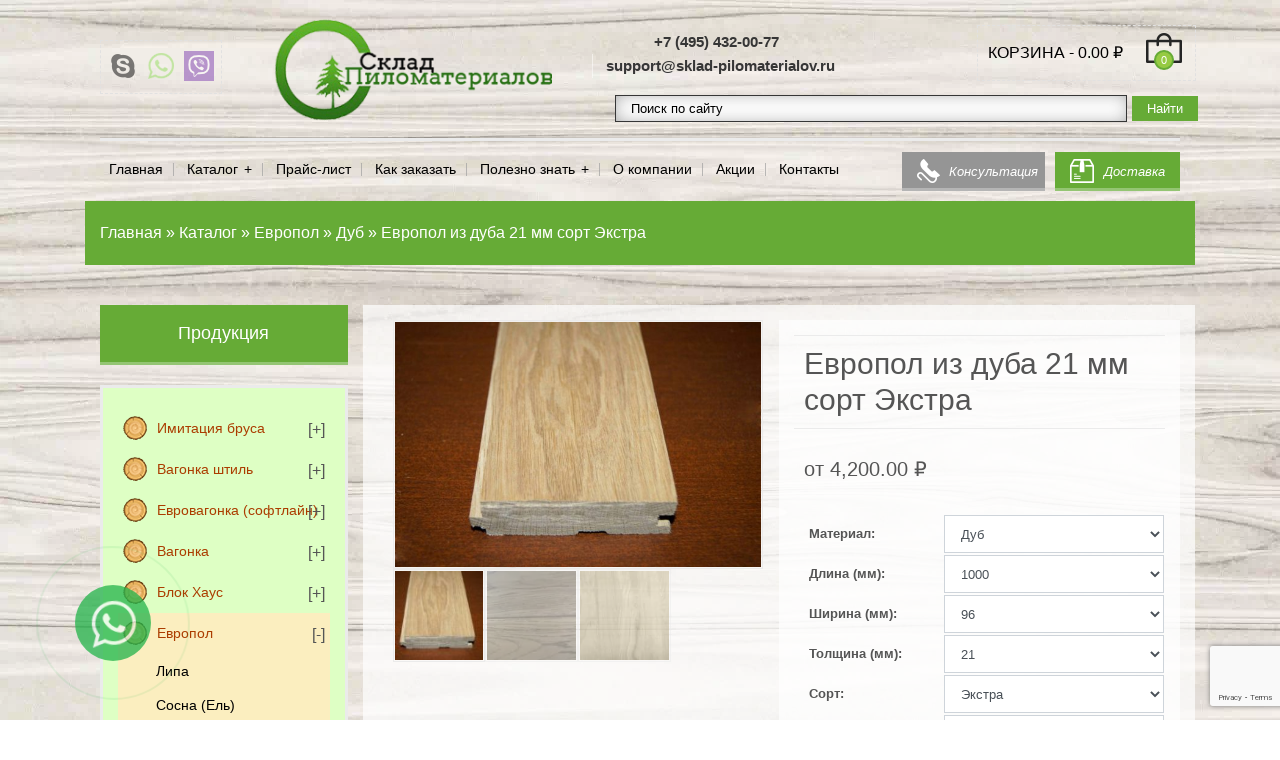

--- FILE ---
content_type: text/html; charset=UTF-8
request_url: https://sklad-pilomaterialov.ru/catalog/evropol/evropol-dub/evropol-iz-duba-21-mm-sort-jekstra/
body_size: 42507
content:
<!doctype html>
<html prefix="og: http://ogp.me/ns#" lang="ru-RU">
<head>
	<meta charset="utf-8">
	<meta name="viewport" content="width=device-width, initial-scale=1">
	<link rel="shortcut icon" href= "https://sklad-pilomaterialov.ru/wp-content/uploads/2017/11/favicon-16x16.png">  
	<link rel="apple-touch-icon-precomposed" sizes="144x144" href="https://sklad-pilomaterialov.ru/wp-content/uploads/2017/11/apple-icon-144x144.png">
	<link rel="apple-touch-icon-precomposed" sizes="114x114" href="https://sklad-pilomaterialov.ru/wp-content/uploads/2017/11/apple-icon-114x114.png">
	<link rel="apple-touch-icon-precomposed" sizes="72x72" href="https://sklad-pilomaterialov.ru/wp-content/uploads/2017/11/apple-icon-72x72.png">
	<link rel="apple-touch-icon-precomposed" href="https://sklad-pilomaterialov.ru/wp-content/uploads/2017/11/apple-icon-57x57.png">
	<title>Европол из дуба 21 мм сорт Экстра - купить со склада в Москве по выгодным ценам</title>
<meta name='robots' content='max-image-preview:large' />

<!-- All In One SEO Pack 3.7.1ob_start_detected [-1,-1] -->
<meta name="description"  content="Европол из дуба 21 мм сорт Экстра. Выгодные цены на все пиломатериалы нашей компании! Скачайте прайс-лист на нашем сайте или позвоните менеджеру ☎ +7 (495) 432-00-77 - ☀ Цены могут меняться ☀ Звоните!" />

<script type="application/ld+json" class="aioseop-schema">{}</script>
<link rel="canonical" href="https://sklad-pilomaterialov.ru/catalog/evropol/evropol-dub/evropol-iz-duba-21-mm-sort-jekstra/" />
<!-- All In One SEO Pack -->
<link rel='dns-prefetch' href='//cdnjs.cloudflare.com' />
<link rel='dns-prefetch' href='//stackpath.bootstrapcdn.com' />
<script type="text/javascript">
/* <![CDATA[ */
window._wpemojiSettings = {"baseUrl":"https:\/\/s.w.org\/images\/core\/emoji\/14.0.0\/72x72\/","ext":".png","svgUrl":"https:\/\/s.w.org\/images\/core\/emoji\/14.0.0\/svg\/","svgExt":".svg","source":{"concatemoji":"https:\/\/sklad-pilomaterialov.ru\/wp-includes\/js\/wp-emoji-release.min.js?ver=6.4.2"}};
/*! This file is auto-generated */
!function(i,n){var o,s,e;function c(e){try{var t={supportTests:e,timestamp:(new Date).valueOf()};sessionStorage.setItem(o,JSON.stringify(t))}catch(e){}}function p(e,t,n){e.clearRect(0,0,e.canvas.width,e.canvas.height),e.fillText(t,0,0);var t=new Uint32Array(e.getImageData(0,0,e.canvas.width,e.canvas.height).data),r=(e.clearRect(0,0,e.canvas.width,e.canvas.height),e.fillText(n,0,0),new Uint32Array(e.getImageData(0,0,e.canvas.width,e.canvas.height).data));return t.every(function(e,t){return e===r[t]})}function u(e,t,n){switch(t){case"flag":return n(e,"\ud83c\udff3\ufe0f\u200d\u26a7\ufe0f","\ud83c\udff3\ufe0f\u200b\u26a7\ufe0f")?!1:!n(e,"\ud83c\uddfa\ud83c\uddf3","\ud83c\uddfa\u200b\ud83c\uddf3")&&!n(e,"\ud83c\udff4\udb40\udc67\udb40\udc62\udb40\udc65\udb40\udc6e\udb40\udc67\udb40\udc7f","\ud83c\udff4\u200b\udb40\udc67\u200b\udb40\udc62\u200b\udb40\udc65\u200b\udb40\udc6e\u200b\udb40\udc67\u200b\udb40\udc7f");case"emoji":return!n(e,"\ud83e\udef1\ud83c\udffb\u200d\ud83e\udef2\ud83c\udfff","\ud83e\udef1\ud83c\udffb\u200b\ud83e\udef2\ud83c\udfff")}return!1}function f(e,t,n){var r="undefined"!=typeof WorkerGlobalScope&&self instanceof WorkerGlobalScope?new OffscreenCanvas(300,150):i.createElement("canvas"),a=r.getContext("2d",{willReadFrequently:!0}),o=(a.textBaseline="top",a.font="600 32px Arial",{});return e.forEach(function(e){o[e]=t(a,e,n)}),o}function t(e){var t=i.createElement("script");t.src=e,t.defer=!0,i.head.appendChild(t)}"undefined"!=typeof Promise&&(o="wpEmojiSettingsSupports",s=["flag","emoji"],n.supports={everything:!0,everythingExceptFlag:!0},e=new Promise(function(e){i.addEventListener("DOMContentLoaded",e,{once:!0})}),new Promise(function(t){var n=function(){try{var e=JSON.parse(sessionStorage.getItem(o));if("object"==typeof e&&"number"==typeof e.timestamp&&(new Date).valueOf()<e.timestamp+604800&&"object"==typeof e.supportTests)return e.supportTests}catch(e){}return null}();if(!n){if("undefined"!=typeof Worker&&"undefined"!=typeof OffscreenCanvas&&"undefined"!=typeof URL&&URL.createObjectURL&&"undefined"!=typeof Blob)try{var e="postMessage("+f.toString()+"("+[JSON.stringify(s),u.toString(),p.toString()].join(",")+"));",r=new Blob([e],{type:"text/javascript"}),a=new Worker(URL.createObjectURL(r),{name:"wpTestEmojiSupports"});return void(a.onmessage=function(e){c(n=e.data),a.terminate(),t(n)})}catch(e){}c(n=f(s,u,p))}t(n)}).then(function(e){for(var t in e)n.supports[t]=e[t],n.supports.everything=n.supports.everything&&n.supports[t],"flag"!==t&&(n.supports.everythingExceptFlag=n.supports.everythingExceptFlag&&n.supports[t]);n.supports.everythingExceptFlag=n.supports.everythingExceptFlag&&!n.supports.flag,n.DOMReady=!1,n.readyCallback=function(){n.DOMReady=!0}}).then(function(){return e}).then(function(){var e;n.supports.everything||(n.readyCallback(),(e=n.source||{}).concatemoji?t(e.concatemoji):e.wpemoji&&e.twemoji&&(t(e.twemoji),t(e.wpemoji)))}))}((window,document),window._wpemojiSettings);
/* ]]> */
</script>
<style id='wp-emoji-styles-inline-css' type='text/css'>

	img.wp-smiley, img.emoji {
		display: inline !important;
		border: none !important;
		box-shadow: none !important;
		height: 1em !important;
		width: 1em !important;
		margin: 0 0.07em !important;
		vertical-align: -0.1em !important;
		background: none !important;
		padding: 0 !important;
	}
</style>
<style id='classic-theme-styles-inline-css' type='text/css'>
/*! This file is auto-generated */
.wp-block-button__link{color:#fff;background-color:#32373c;border-radius:9999px;box-shadow:none;text-decoration:none;padding:calc(.667em + 2px) calc(1.333em + 2px);font-size:1.125em}.wp-block-file__button{background:#32373c;color:#fff;text-decoration:none}
</style>
<style id='global-styles-inline-css' type='text/css'>
body{--wp--preset--color--black: #000000;--wp--preset--color--cyan-bluish-gray: #abb8c3;--wp--preset--color--white: #ffffff;--wp--preset--color--pale-pink: #f78da7;--wp--preset--color--vivid-red: #cf2e2e;--wp--preset--color--luminous-vivid-orange: #ff6900;--wp--preset--color--luminous-vivid-amber: #fcb900;--wp--preset--color--light-green-cyan: #7bdcb5;--wp--preset--color--vivid-green-cyan: #00d084;--wp--preset--color--pale-cyan-blue: #8ed1fc;--wp--preset--color--vivid-cyan-blue: #0693e3;--wp--preset--color--vivid-purple: #9b51e0;--wp--preset--gradient--vivid-cyan-blue-to-vivid-purple: linear-gradient(135deg,rgba(6,147,227,1) 0%,rgb(155,81,224) 100%);--wp--preset--gradient--light-green-cyan-to-vivid-green-cyan: linear-gradient(135deg,rgb(122,220,180) 0%,rgb(0,208,130) 100%);--wp--preset--gradient--luminous-vivid-amber-to-luminous-vivid-orange: linear-gradient(135deg,rgba(252,185,0,1) 0%,rgba(255,105,0,1) 100%);--wp--preset--gradient--luminous-vivid-orange-to-vivid-red: linear-gradient(135deg,rgba(255,105,0,1) 0%,rgb(207,46,46) 100%);--wp--preset--gradient--very-light-gray-to-cyan-bluish-gray: linear-gradient(135deg,rgb(238,238,238) 0%,rgb(169,184,195) 100%);--wp--preset--gradient--cool-to-warm-spectrum: linear-gradient(135deg,rgb(74,234,220) 0%,rgb(151,120,209) 20%,rgb(207,42,186) 40%,rgb(238,44,130) 60%,rgb(251,105,98) 80%,rgb(254,248,76) 100%);--wp--preset--gradient--blush-light-purple: linear-gradient(135deg,rgb(255,206,236) 0%,rgb(152,150,240) 100%);--wp--preset--gradient--blush-bordeaux: linear-gradient(135deg,rgb(254,205,165) 0%,rgb(254,45,45) 50%,rgb(107,0,62) 100%);--wp--preset--gradient--luminous-dusk: linear-gradient(135deg,rgb(255,203,112) 0%,rgb(199,81,192) 50%,rgb(65,88,208) 100%);--wp--preset--gradient--pale-ocean: linear-gradient(135deg,rgb(255,245,203) 0%,rgb(182,227,212) 50%,rgb(51,167,181) 100%);--wp--preset--gradient--electric-grass: linear-gradient(135deg,rgb(202,248,128) 0%,rgb(113,206,126) 100%);--wp--preset--gradient--midnight: linear-gradient(135deg,rgb(2,3,129) 0%,rgb(40,116,252) 100%);--wp--preset--font-size--small: 13px;--wp--preset--font-size--medium: 20px;--wp--preset--font-size--large: 36px;--wp--preset--font-size--x-large: 42px;--wp--preset--spacing--20: 0.44rem;--wp--preset--spacing--30: 0.67rem;--wp--preset--spacing--40: 1rem;--wp--preset--spacing--50: 1.5rem;--wp--preset--spacing--60: 2.25rem;--wp--preset--spacing--70: 3.38rem;--wp--preset--spacing--80: 5.06rem;--wp--preset--shadow--natural: 6px 6px 9px rgba(0, 0, 0, 0.2);--wp--preset--shadow--deep: 12px 12px 50px rgba(0, 0, 0, 0.4);--wp--preset--shadow--sharp: 6px 6px 0px rgba(0, 0, 0, 0.2);--wp--preset--shadow--outlined: 6px 6px 0px -3px rgba(255, 255, 255, 1), 6px 6px rgba(0, 0, 0, 1);--wp--preset--shadow--crisp: 6px 6px 0px rgba(0, 0, 0, 1);}:where(.is-layout-flex){gap: 0.5em;}:where(.is-layout-grid){gap: 0.5em;}body .is-layout-flow > .alignleft{float: left;margin-inline-start: 0;margin-inline-end: 2em;}body .is-layout-flow > .alignright{float: right;margin-inline-start: 2em;margin-inline-end: 0;}body .is-layout-flow > .aligncenter{margin-left: auto !important;margin-right: auto !important;}body .is-layout-constrained > .alignleft{float: left;margin-inline-start: 0;margin-inline-end: 2em;}body .is-layout-constrained > .alignright{float: right;margin-inline-start: 2em;margin-inline-end: 0;}body .is-layout-constrained > .aligncenter{margin-left: auto !important;margin-right: auto !important;}body .is-layout-constrained > :where(:not(.alignleft):not(.alignright):not(.alignfull)){max-width: var(--wp--style--global--content-size);margin-left: auto !important;margin-right: auto !important;}body .is-layout-constrained > .alignwide{max-width: var(--wp--style--global--wide-size);}body .is-layout-flex{display: flex;}body .is-layout-flex{flex-wrap: wrap;align-items: center;}body .is-layout-flex > *{margin: 0;}body .is-layout-grid{display: grid;}body .is-layout-grid > *{margin: 0;}:where(.wp-block-columns.is-layout-flex){gap: 2em;}:where(.wp-block-columns.is-layout-grid){gap: 2em;}:where(.wp-block-post-template.is-layout-flex){gap: 1.25em;}:where(.wp-block-post-template.is-layout-grid){gap: 1.25em;}.has-black-color{color: var(--wp--preset--color--black) !important;}.has-cyan-bluish-gray-color{color: var(--wp--preset--color--cyan-bluish-gray) !important;}.has-white-color{color: var(--wp--preset--color--white) !important;}.has-pale-pink-color{color: var(--wp--preset--color--pale-pink) !important;}.has-vivid-red-color{color: var(--wp--preset--color--vivid-red) !important;}.has-luminous-vivid-orange-color{color: var(--wp--preset--color--luminous-vivid-orange) !important;}.has-luminous-vivid-amber-color{color: var(--wp--preset--color--luminous-vivid-amber) !important;}.has-light-green-cyan-color{color: var(--wp--preset--color--light-green-cyan) !important;}.has-vivid-green-cyan-color{color: var(--wp--preset--color--vivid-green-cyan) !important;}.has-pale-cyan-blue-color{color: var(--wp--preset--color--pale-cyan-blue) !important;}.has-vivid-cyan-blue-color{color: var(--wp--preset--color--vivid-cyan-blue) !important;}.has-vivid-purple-color{color: var(--wp--preset--color--vivid-purple) !important;}.has-black-background-color{background-color: var(--wp--preset--color--black) !important;}.has-cyan-bluish-gray-background-color{background-color: var(--wp--preset--color--cyan-bluish-gray) !important;}.has-white-background-color{background-color: var(--wp--preset--color--white) !important;}.has-pale-pink-background-color{background-color: var(--wp--preset--color--pale-pink) !important;}.has-vivid-red-background-color{background-color: var(--wp--preset--color--vivid-red) !important;}.has-luminous-vivid-orange-background-color{background-color: var(--wp--preset--color--luminous-vivid-orange) !important;}.has-luminous-vivid-amber-background-color{background-color: var(--wp--preset--color--luminous-vivid-amber) !important;}.has-light-green-cyan-background-color{background-color: var(--wp--preset--color--light-green-cyan) !important;}.has-vivid-green-cyan-background-color{background-color: var(--wp--preset--color--vivid-green-cyan) !important;}.has-pale-cyan-blue-background-color{background-color: var(--wp--preset--color--pale-cyan-blue) !important;}.has-vivid-cyan-blue-background-color{background-color: var(--wp--preset--color--vivid-cyan-blue) !important;}.has-vivid-purple-background-color{background-color: var(--wp--preset--color--vivid-purple) !important;}.has-black-border-color{border-color: var(--wp--preset--color--black) !important;}.has-cyan-bluish-gray-border-color{border-color: var(--wp--preset--color--cyan-bluish-gray) !important;}.has-white-border-color{border-color: var(--wp--preset--color--white) !important;}.has-pale-pink-border-color{border-color: var(--wp--preset--color--pale-pink) !important;}.has-vivid-red-border-color{border-color: var(--wp--preset--color--vivid-red) !important;}.has-luminous-vivid-orange-border-color{border-color: var(--wp--preset--color--luminous-vivid-orange) !important;}.has-luminous-vivid-amber-border-color{border-color: var(--wp--preset--color--luminous-vivid-amber) !important;}.has-light-green-cyan-border-color{border-color: var(--wp--preset--color--light-green-cyan) !important;}.has-vivid-green-cyan-border-color{border-color: var(--wp--preset--color--vivid-green-cyan) !important;}.has-pale-cyan-blue-border-color{border-color: var(--wp--preset--color--pale-cyan-blue) !important;}.has-vivid-cyan-blue-border-color{border-color: var(--wp--preset--color--vivid-cyan-blue) !important;}.has-vivid-purple-border-color{border-color: var(--wp--preset--color--vivid-purple) !important;}.has-vivid-cyan-blue-to-vivid-purple-gradient-background{background: var(--wp--preset--gradient--vivid-cyan-blue-to-vivid-purple) !important;}.has-light-green-cyan-to-vivid-green-cyan-gradient-background{background: var(--wp--preset--gradient--light-green-cyan-to-vivid-green-cyan) !important;}.has-luminous-vivid-amber-to-luminous-vivid-orange-gradient-background{background: var(--wp--preset--gradient--luminous-vivid-amber-to-luminous-vivid-orange) !important;}.has-luminous-vivid-orange-to-vivid-red-gradient-background{background: var(--wp--preset--gradient--luminous-vivid-orange-to-vivid-red) !important;}.has-very-light-gray-to-cyan-bluish-gray-gradient-background{background: var(--wp--preset--gradient--very-light-gray-to-cyan-bluish-gray) !important;}.has-cool-to-warm-spectrum-gradient-background{background: var(--wp--preset--gradient--cool-to-warm-spectrum) !important;}.has-blush-light-purple-gradient-background{background: var(--wp--preset--gradient--blush-light-purple) !important;}.has-blush-bordeaux-gradient-background{background: var(--wp--preset--gradient--blush-bordeaux) !important;}.has-luminous-dusk-gradient-background{background: var(--wp--preset--gradient--luminous-dusk) !important;}.has-pale-ocean-gradient-background{background: var(--wp--preset--gradient--pale-ocean) !important;}.has-electric-grass-gradient-background{background: var(--wp--preset--gradient--electric-grass) !important;}.has-midnight-gradient-background{background: var(--wp--preset--gradient--midnight) !important;}.has-small-font-size{font-size: var(--wp--preset--font-size--small) !important;}.has-medium-font-size{font-size: var(--wp--preset--font-size--medium) !important;}.has-large-font-size{font-size: var(--wp--preset--font-size--large) !important;}.has-x-large-font-size{font-size: var(--wp--preset--font-size--x-large) !important;}
.wp-block-navigation a:where(:not(.wp-element-button)){color: inherit;}
:where(.wp-block-post-template.is-layout-flex){gap: 1.25em;}:where(.wp-block-post-template.is-layout-grid){gap: 1.25em;}
:where(.wp-block-columns.is-layout-flex){gap: 2em;}:where(.wp-block-columns.is-layout-grid){gap: 2em;}
.wp-block-pullquote{font-size: 1.5em;line-height: 1.6;}
</style>
<style id='woocommerce-inline-inline-css' type='text/css'>
.woocommerce form .form-row .required { visibility: visible; }
</style>
<link rel='stylesheet' id='magnific-css' href='https://cdnjs.cloudflare.com/ajax/libs/magnific-popup.js/1.1.0/magnific-popup.min.css?ver=6.4.2' type='text/css' media='all' />
<script type="text/javascript" src="//ajax.googleapis.com/ajax/libs/jquery/1.12.4/jquery.min.js?ver=1.12.4" id="jquery-js"></script>
<script type="text/javascript" defer='defer' src="https://sklad-pilomaterialov.ru/wp-content/plugins/woocommerce-upload-files/js/wcuf-frontend-shop-page-add-to-cart-buttons.js?ver=6.4.2" id="wcuf-frontend-shop-page-add-to-cart-buttons-js"></script>
<script type="text/javascript" id="maskedinput-js-extra">
/* <![CDATA[ */
var myajax = {"url":"https:\/\/sklad-pilomaterialov.ru\/wp-admin\/admin-ajax.php"};
/* ]]> */
</script>
<script type="text/javascript" defer='defer' src="https://sklad-pilomaterialov.ru/wp-content/themes/skp-theme/assets/js/jquery.maskedinput.min.js?ver=6.4.2" id="maskedinput-js"></script>
<script type="text/javascript" defer='defer' src="https://sklad-pilomaterialov.ru/wp-content/themes/skp-theme/assets/js/jquery.matchHeight.min.js?ver=6.4.2" id="matchheight-js"></script>
<script type="text/javascript" defer='defer' src="https://sklad-pilomaterialov.ru/wp-content/themes/skp-theme/assets/js/jquery.sameify.min.js?ver=6.4.2" id="sameify-js"></script>
<script type="text/javascript" defer='defer' src="https://cdnjs.cloudflare.com/ajax/libs/magnific-popup.js/1.1.0/jquery.magnific-popup.min.js?ver=6.4.2" id="magnific-js"></script>
<meta http-equiv="Cache-control" content="no-cache"><meta http-equiv="Expires" content="-1"><meta property="og:url" content="https://sklad-pilomaterialov.ru/catalog/evropol/evropol-dub/evropol-iz-duba-21-mm-sort-jekstra" />
<meta property="og:type" content="website">
<meta property="og:title" content="Европол из дуба 21 мм сорт Экстра - купить со склада в Москве по выгодным ценам">
<meta property="og:image" content="https://sklad-pilomaterialov.ru/wp-content/uploads/2019/03/evropol-dub_guetzli.jpg">
<meta property="og:description" content="Европол из дуба 21 мм сорт Экстра. Выгодные цены на все пиломатериалы нашей компании! Скачайте прайс-лист на нашем сайте или позвоните менеджеру ☎ +7 (495) 432-00-77 - ☀ Цены могут меняться ☀ Звоните!">
<meta property="og:site_name" content="Склад Пиломатериалов">
<meta property="og:locale" content="ru_RU">
	<link as="image" rel="preload" href="https://sklad-pilomaterialov.ru/wp-content/themes/skp-theme/assets/images/wbg2_guetzli.jpg.webp">
	<link as="image" rel="preload" href="https://sklad-pilomaterialov.ru/wp-content/themes/skp-theme/assets/images/wbg2_guetzli.jpg">
	<link rel="preload" as="image" href="https://sklad-pilomaterialov.ru/wp-content/uploads/2017/11/logo.png.webp" imagesrcset="https://sklad-pilomaterialov.ru/wp-content/uploads/2017/11/logo-300x130.png.webp 1200w, https://sklad-pilomaterialov.ru/wp-content/uploads/2017/11/logo-300x130.png.webp 300w, https://sklad-pilomaterialov.ru/wp-content/uploads/2017/11/logo-300x130.png.webp 768w, https://sklad-pilomaterialov.ru/wp-content/uploads/2017/11/logo-300x130.png.webp 1024w, https://sklad-pilomaterialov.ru/wp-content/uploads/2017/11/logo-300x130.png.webp 600w" imagesizes="100vw">
	<link rel="preload" as="image" href="https://sklad-pilomaterialov.ru/wp-content/uploads/2017/11/logo.png" imagesrcset="https://sklad-pilomaterialov.ru/wp-content/uploads/2017/11/logo-300x130.png 1200w, https://sklad-pilomaterialov.ru/wp-content/uploads/2017/11/logo-300x130.png 300w, https://sklad-pilomaterialov.ru/wp-content/uploads/2017/11/logo-300x130.png 768w, https://sklad-pilomaterialov.ru/wp-content/uploads/2017/11/logo-300x130.png 1024w, https://sklad-pilomaterialov.ru/wp-content/uploads/2017/11/logo-300x130.png 600w" imagesizes="100vw">
	
		
			<style>
		.pswp__button{width:44px;height:44px;position:relative;background:0 0;cursor:pointer;overflow:visible;-webkit-appearance:none;display:block;border:0;padding:0;margin:0;float:right;opacity:.75;-webkit-transition:opacity .2s;transition:opacity .2s;-webkit-box-shadow:none;box-shadow:none}.pswp__button:focus,.pswp__button:hover{opacity:1}.pswp__button:active{outline:0;opacity:.9}.pswp__button::-moz-focus-inner{padding:0;border:0}.pswp__ui--over-close .pswp__button--close{opacity:1}.pswp__button,.pswp__button--arrow--left:before,.pswp__button--arrow--right:before{background:url(https://sklad-pilomaterialov.ru/wp-content/webp-express/webp-images/themes/skp-theme/assets/images/default-skin.png.webp) 0 0 no-repeat;background-size:264px 88px;width:44px;height:44px}@media (-webkit-min-device-pixel-ratio:1.1),(-webkit-min-device-pixel-ratio:1.09375),(min-resolution:105dpi),(min-resolution:1.1dppx){.pswp--svg .pswp__button,.pswp--svg .pswp__button--arrow--left:before,.pswp--svg .pswp__button--arrow--right:before{background-image:url(https://sklad-pilomaterialov.ru/wp-content/themes/skp-theme/assets/images/default-skin.svg)}.pswp--svg .pswp__button--arrow--left,.pswp--svg .pswp__button--arrow--right{background:0 0}}.pswp__button--close{background-position:0 -44px}.pswp__button--share{background-position:-44px -44px}.pswp__button--fs{display:none}.pswp--supports-fs .pswp__button--fs{display:block}.pswp--fs .pswp__button--fs{background-position:-44px 0}.pswp__button--zoom{display:none;background-position:-88px 0}.pswp--zoom-allowed .pswp__button--zoom{display:block}.pswp--zoomed-in .pswp__button--zoom{background-position:-132px 0}.pswp--touch .pswp__button--arrow--left,.pswp--touch .pswp__button--arrow--right{visibility:hidden}.pswp__button--arrow--left,.pswp__button--arrow--right{background:0 0;top:50%;margin-top:-50px;width:70px;height:100px;position:absolute}.pswp__button--arrow--left{left:0}.pswp__button--arrow--right{right:0}.pswp__button--arrow--left:before,.pswp__button--arrow--right:before{content:'';top:35px;background-color:rgba(0,0,0,.3);height:30px;width:32px;position:absolute}.pswp__button--arrow--left:before{left:6px;background-position:-138px -44px}.pswp__button--arrow--right:before{right:6px;background-position:-94px -44px}.pswp__counter,.pswp__share-modal{-webkit-user-select:none;-moz-user-select:none;-ms-user-select:none;user-select:none}.pswp__share-modal{display:block;background:rgba(0,0,0,.5);width:100%;height:100%;top:0;left:0;padding:10px;position:absolute;z-index:1600;opacity:0;-webkit-transition:opacity .25s ease-out;transition:opacity .25s ease-out;-webkit-backface-visibility:hidden;will-change:opacity}.pswp__share-modal--hidden{display:none}.pswp__share-tooltip{z-index:1620;position:absolute;background:#fff;top:56px;border-radius:2px;display:block;width:auto;right:44px;-webkit-box-shadow:0 2px 5px rgba(0,0,0,.25);box-shadow:0 2px 5px rgba(0,0,0,.25);-webkit-transform:translateY(6px);-ms-transform:translateY(6px);transform:translateY(6px);-webkit-transition:-webkit-transform .25s;transition:transform .25s;-webkit-backface-visibility:hidden;will-change:transform}.pswp__share-tooltip a{display:block;padding:8px 12px;color:#000;text-decoration:none;font-size:14px;line-height:18px}.pswp__share-tooltip a:hover{text-decoration:none;color:#000}.pswp__share-tooltip a:first-child{border-radius:2px 2px 0 0}.pswp__share-tooltip a:last-child{border-radius:0 0 2px 2px}.pswp__share-modal--fade-in{opacity:1}.pswp__share-modal--fade-in .pswp__share-tooltip{-webkit-transform:translateY(0);-ms-transform:translateY(0);transform:translateY(0)}.pswp--touch .pswp__share-tooltip a{padding:16px 12px}a.pswp__share--facebook:before{content:'';display:block;width:0;height:0;position:absolute;top:-12px;right:15px;border:6px solid transparent;border-bottom-color:#fff;-webkit-pointer-events:none;-moz-pointer-events:none;pointer-events:none}a.pswp__share--facebook:hover{background:#3e5c9a;color:#fff}a.pswp__share--facebook:hover:before{border-bottom-color:#3e5c9a}a.pswp__share--twitter:hover{background:#55acee;color:#fff}a.pswp__share--pinterest:hover{background:#ccc;color:#ce272d}a.pswp__share--download:hover{background:#ddd}.pswp__counter{position:absolute;left:0;top:0;height:44px;font-size:13px;line-height:44px;color:#fff;opacity:.75;padding:0 10px}.pswp__caption{position:absolute;left:0;bottom:0;width:100%;min-height:44px}.pswp__caption small{font-size:11px;color:#bbb}.pswp__caption__center{text-align:left;max-width:420px;margin:0 auto;font-size:13px;padding:10px;line-height:20px;color:#ccc}.pswp__caption--empty{display:none}.pswp__caption--fake{visibility:hidden}.pswp__preloader{width:44px;height:44px;position:absolute;top:0;left:50%;margin-left:-22px;opacity:0;-webkit-transition:opacity .25s ease-out;transition:opacity .25s ease-out;will-change:opacity;direction:ltr}.pswp__preloader__icn{width:20px;height:20px;margin:12px}.pswp__preloader--active{opacity:1}.pswp__preloader--active .pswp__preloader__icn{background:url(preloader.gif) 0 0 no-repeat}.pswp--css_animation .pswp__preloader--active{opacity:1}.pswp--css_animation .pswp__preloader--active .pswp__preloader__icn{-webkit-animation:clockwise .5s linear infinite;animation:clockwise .5s linear infinite}.pswp--css_animation .pswp__preloader--active .pswp__preloader__donut{-webkit-animation:donut-rotate 1s cubic-bezier(.4,0,.22,1) infinite;animation:donut-rotate 1s cubic-bezier(.4,0,.22,1) infinite}.pswp--css_animation .pswp__preloader__icn{background:0 0;opacity:.75;width:14px;height:14px;position:absolute;left:15px;top:15px;margin:0}.pswp--css_animation .pswp__preloader__cut{position:relative;width:7px;height:14px;overflow:hidden}.pswp--css_animation .pswp__preloader__donut{-webkit-box-sizing:border-box;box-sizing:border-box;width:14px;height:14px;border:2px solid #fff;border-radius:50%;border-left-color:transparent;border-bottom-color:transparent;position:absolute;top:0;left:0;background:0 0;margin:0}@media screen and (max-width:1024px){.pswp__preloader{position:relative;left:auto;top:auto;margin:0;float:right}}@-webkit-keyframes clockwise{0%{-webkit-transform:rotate(0);transform:rotate(0)}100%{-webkit-transform:rotate(360deg);transform:rotate(360deg)}}@keyframes clockwise{0%{-webkit-transform:rotate(0);transform:rotate(0)}100%{-webkit-transform:rotate(360deg);transform:rotate(360deg)}}@-webkit-keyframes donut-rotate{0%{-webkit-transform:rotate(0);transform:rotate(0)}50%{-webkit-transform:rotate(-140deg);transform:rotate(-140deg)}100%{-webkit-transform:rotate(0);transform:rotate(0)}}@keyframes donut-rotate{0%{-webkit-transform:rotate(0);transform:rotate(0)}50%{-webkit-transform:rotate(-140deg);transform:rotate(-140deg)}100%{-webkit-transform:rotate(0);transform:rotate(0)}}.pswp__ui{-webkit-font-smoothing:auto;visibility:visible;opacity:1;z-index:1550}.pswp__top-bar{position:absolute;left:0;top:0;height:44px;width:100%}.pswp--has_mouse .pswp__button--arrow--left,.pswp--has_mouse .pswp__button--arrow--right,.pswp__caption,.pswp__top-bar{-webkit-backface-visibility:hidden;will-change:opacity;-webkit-transition:opacity 333ms cubic-bezier(.4,0,.22,1);transition:opacity 333ms cubic-bezier(.4,0,.22,1)}.pswp--has_mouse .pswp__button--arrow--left,.pswp--has_mouse .pswp__button--arrow--right{visibility:visible}.pswp__caption,.pswp__top-bar{background-color:rgba(0,0,0,.5)}.pswp__ui--fit .pswp__caption,.pswp__ui--fit .pswp__top-bar{background-color:rgba(0,0,0,.3)}.pswp__ui--idle .pswp__top-bar{opacity:0}.pswp__ui--idle .pswp__button--arrow--left,.pswp__ui--idle .pswp__button--arrow--right{opacity:0}.pswp__ui--hidden .pswp__button--arrow--left,.pswp__ui--hidden .pswp__button--arrow--right,.pswp__ui--hidden .pswp__caption,.pswp__ui--hidden .pswp__top-bar{opacity:.001}.pswp__ui--one-slide .pswp__button--arrow--left,.pswp__ui--one-slide .pswp__button--arrow--right,.pswp__ui--one-slide .pswp__counter{display:none}.pswp__element--disabled{display:none!important}.pswp--minimal--dark .pswp__top-bar{background:0 0}.woocommerce img.pswp__img,.woocommerce-page img.pswp__img{max-width:none}button.pswp__button{box-shadow:none!important;background-image:url(https://sklad-pilomaterialov.ru/wp-content/webp-express/webp-images/themes/skp-theme/assets/images/default-skin.png.webp)!important}button.pswp__button,button.pswp__button--arrow--left::before,button.pswp__button--arrow--right::before,button.pswp__button:hover{background-color:transparent!important}button.pswp__button--arrow--left,button.pswp__button--arrow--left:hover,button.pswp__button--arrow--right,button.pswp__button--arrow--right:hover{background-image:none!important}button.pswp__button--close:hover{background-position:0 -44px}button.pswp__button--zoom:hover{background-position:-88px 0}a{color:#66ab36!important}a{outline:none!important}.btn{display:inline-block;margin-bottom:0;font-weight:400;text-align:center;vertical-align:middle;background-image:none;border-color:transparent!important;border-bottom:3px solid rgba(255,255,255,0.3)!important;white-space:nowrap;padding:7px 12px 4px!important;font-size:13px!important;line-height:20px!important;border-radius:0!important;text-transform:uppercase;letter-spacing:.75px}.btn-primary{background-color:#66ab36!important;color:#fff!important}.btn-warning{background-color:#f0bc00!important;color:#fff!important}.btn-success{color:#fff!important;background-color:#5cb85c!important;border-color:#4cae4c!important}.woocommerce button.button{font-size:100%;margin:0;line-height:1;position:relative;text-decoration:none;overflow:visible;padding:.618em 1em;font-weight:700;border-radius:3px;left:auto;color:#515151;background-color:#ebe9eb;border:0;white-space:nowrap;display:inline-block;background-image:none;box-shadow:none;text-shadow:none}label{display:inline-block;max-width:100%;margin-bottom:0!important;font-weight:700;color:#8c8c8c}.form-control{display:block;width:100%;height:32px;padding:6px 12px;line-height:20px;color:#555;vertical-align:middle;background-color:#fff;border:1px solid #ccc;border-radius:0!important;-webkit-box-shadow:none;box-shadow:none;font-size:13px!important}form p{margin-bottom:0.5rem}div.wpcf7-response-output{float:left;width:100%;margin-top:-40px!important}.product-content,.page-content.lpd-sidebar-page{background-color:rgba(255,255,255,0.7)}.page-content.lpd-sidebar-page{padding:15px 30px 15px!important}.product-content{padding:15px}footer .footer-separator-icon-img{display:block;max-width:100%!important;padding:10px}#footer-middle .contacts-info p>img{margin-right:10px}#title-breadcrumb-breadcrumb{background-color:#66ab36}#title-breadcrumb-breadcrumb{color:rgba(255,255,255,0.9);padding:20px 0}#title-breadcrumb-breadcrumb a{color:#fff!important;;}div.wpcf7{margin:0;padding:0}div.wpcf7 .screen-reader-response{position:absolute;overflow:hidden;clip:rect(1px,1px,1px,1px);height:1px;width:1px;margin:0;padding:0;border:0}div.wpcf7-response-output{margin:3em 0.5em 1em;padding:0.2em 1em;border:2px solid #ff0000}.wpcf7-form-control-wrap{position:relative}#oneclick-form p.boc-description,#main-modal label{font-size:16px!important;color:#8c8c8c!important}ul.products>li img{width:100%}.woocommerce div.product div.images.woocommerce-product-gallery{position:relative}.woocommerce div.product div.images .woocommerce-product-gallery__wrapper{margin:0;padding:0}.woocommerce div.product div.images img,.woocommerce-page div.product div.images img{-webkit-box-shadow:none;box-shadow:none;padding:1px;border:1px solid #ebebeb}.woocommerce div.product div.images img{display:block;width:99.99%;height:auto;box-shadow:none}.woocommerce div.product div.images .woocommerce-product-gallery__image:nth-child(n+2){width:25%;display:inline-block}.woocommerce #content div.product .product_title,.woocommerce div.product .product_title,.woocommerce-page #content div.product .product_title,.woocommerce-page div.product .product_title{margin:0;border-top:1px solid #ebebeb;border-bottom:1px solid #ebebeb;padding:10px;color:rgb(85,85,85)!important;font-size:30px!important}.woocommerce div.product p.price{color:#555!important;font-size:1.25em}.product-content p.price{padding:10px;margin-bottom:10px!important}.woocommerce-Price-currencySymbol{font-family:'PT Sans',sans-serif!important}.woocommerce #content div.product form.cart,.woocommerce div.product form.cart,.woocommerce-page #content div.product form.cart,.woocommerce-page div.product form.cart{padding:10px 0 0}.woocommerce div.product form.cart{margin-bottom:2em}.woocommerce div.product form.cart .variations{margin-bottom:1em;border:0;width:100%}.woocommerce div.product form.cart .variations td.label{padding-right:15px!important;color:#555!important;font-weight:700!important;font-size:13px!important;padding-left:15px!important}.woocommerce div.product form.cart .variations td{border:0;vertical-align:top;line-height:2em}.woocommerce div.product form.cart .variations label{font-weight:700;color:#555!important}.woocommerce #content div.product form.cart .variations label,.woocommerce div.product form.cart .variations label,.woocommerce-page #content div.product form.cart .variations label,.woocommerce-page div.product form.cart .variations label{margin:6px 0}.woocommerce div.product form.cart .variations td.label:after{content:':'}.woocommerce div.product form.cart .variations td{border:0;vertical-align:top;line-height:2em}.woocommerce div.product form.cart table td{padding-left:0}.woocommerce div.product form.cart .variations select{max-width:100%;min-width:75%;display:inline-block;margin-right:1em}.single_variation_wrap{padding-top:10px;padding-left:15px;border-top:1px solid #ebebeb}.single_variation{margin-bottom:10px}.woocommerce #content div.product form.cart div.quantity,.woocommerce div.product form.cart div.quantity,.woocommerce-page #content div.product form.cart div.quantity,.woocommerce-page div.product form.cart div.quantity{width:70px;margin-right:15px}.woocommerce div.product form.cart div.quantity{float:left;margin:0 4px 0 0}.woocommerce #content .quantity input.qty,.woocommerce .quantity input.qty,.woocommerce-page #content .quantity input.qty,.woocommerce-page .quantity input.qty{-webkit-border-radius:0;-moz-border-radius:0;border-radius:0;border:1px dashed #ccc;height:38px;width:58px}.woocommerce .quantity .qty{text-align:center}.input-text{display:block;width:100%;height:30px;padding:5px 10px;font-size:13px;line-height:1.428571429;color:#555;vertical-align:middle;background-color:#fff;border:1px solid #ccc}.screen-reader-text{clip:rect(1px,1px,1px,1px);height:1px;overflow:hidden;position:absolute!important;width:1px;word-wrap:normal!important}.btn-popup{width:100%;font-size:20px!important;padding:10px 0 7px!important}.woocommerce-notices-wrapper{width:100%;padding-left:15px;padding-right:15px}.woocommerce div.product p.price{font-size:1.25em}.inner-page{padding-top:40px}.page-content{margin-bottom:40px}.inner-page .page-content img{max-width:100%;height:auto}h1{font-family:inherit;font-weight:500;line-height:1.1;color:inherit}h1{font-size:36px!important}h1{margin-bottom:15px!important}table{border-collapse:collapse;border-spacing:0}.sidebar{margin-bottom:40px}.sidebar .title{padding-bottom:15px;padding-top:15px;background-color:#66ab36;border-bottom:3px solid rgba(255,255,255,0.3);color:#fff;text-align:center;margin-top:0;margin-bottom:20px;display:block;font-size:18px}.sidebar ul{list-style:none;margin:0}.sidebar .product-categories{background-color:#deffc4}.sidebar ul.product-categories{padding:20px 15px!important;border:3px solid #ebebeb}.sidebar ul li a{display:inline-block;position:relative;color:#555!important;padding:10px 0 10px 34px;background-image:url(https://sklad-pilomaterialov.ru/wp-content/webp-express/webp-images/themes/skp-theme/assets/images/stub.png.webp);background-position:0 8px;background-repeat:no-repeat;text-decoration:none;z-index:1;font-size:14px}.sidebar .product-categories>li>div>a{color:#ab3d00!important}.sidebar .toggle-icon{position:absolute;top:10px;right:0;z-index:9;font-style:normal}.sidebar .toggle-icon-plus:before{content:'[+]'}.sidebar .toggle-icon-minus:before{content:'[-]'}.sidebar ul.children{display:none}.sidebar ul ul{padding:0 0 0 8px;margin:0}.sidebar ul ul li{padding:5px 0 5px 25px}.sidebar .parent-item{position:relative}.sidebar ul ul li a{color:#000!important;padding:0;background-image:none!important}.sidebar .subcategories-list.collapsed-in{display:block}.sidebar .subcategories-list.collapsed-out{display:none}.sidebar .product-categories>li.active-part{background:#fbeebf}.sidebar .product-categories>li{padding:0 5px}@media only screen and (min-width:320px){#vb_mb{display:inline-block!important}}@media only screen and (max-width:767px){ul.products>li img{height:auto}}@media only screen and (min-width:768px){.woocommerce #content div.product .product_title,.woocommerce div.product .product_title,.woocommerce-page #content div.product .product_title,.woocommerce-page div.product .product_title{margin-top:0!important}}@media (min-width:992px){body{overflow-x:hidden}#vb_mb{display:none!important}.sidebar ul.product-categories{padding:20px 5px!important}}@media only screen and (min-width:1200px){.sidebar ul.product-categories{padding:20px 15px!important}}:root{--blue:#007bff;--indigo:#6610f2;--purple:#6f42c1;--pink:#e83e8c;--red:#dc3545;--orange:#fd7e14;--yellow:#ffc107;--green:#28a745;--teal:#20c997;--cyan:#17a2b8;--white:#fff;--gray:#6c757d;--gray-dark:#343a40;--primary:#007bff;--secondary:#6c757d;--success:#28a745;--info:#17a2b8;--warning:#ffc107;--danger:#dc3545;--light:#f8f9fa;--dark:#343a40;--breakpoint-xs:0;--breakpoint-sm:576px;--breakpoint-md:768px;--breakpoint-lg:992px;--breakpoint-xl:1200px;--font-family-sans-serif:-apple-system,BlinkMacSystemFont,"Segoe UI",Roboto,"Helvetica Neue",Arial,"Noto Sans",sans-serif,"Apple Color Emoji","Segoe UI Emoji","Segoe UI Symbol","Noto Color Emoji";--font-family-monospace:SFMono-Regular,Menlo,Monaco,Consolas,"Liberation Mono","Courier New",monospace}*,::after,::before{box-sizing:border-box}html{font-family:sans-serif;line-height:1.15;-webkit-text-size-adjust:100%}aside,figure,main{display:block}body{margin:0;font-family:-apple-system,BlinkMacSystemFont,"Segoe UI",Roboto,"Helvetica Neue",Arial,"Noto Sans",sans-serif,"Apple Color Emoji","Segoe UI Emoji","Segoe UI Symbol","Noto Color Emoji";font-size:1rem;font-weight:400;line-height:1.5;color:#212529;text-align:left;background-color:#fff}h1{margin-top:0;margin-bottom:.5rem}p{margin-top:0;margin-bottom:1rem}ul{margin-top:0;margin-bottom:1rem}ul ul{margin-bottom:0}a{color:#007bff;text-decoration:none;background-color:transparent}a:not([href]):not([tabindex]){color:inherit;text-decoration:none}figure{margin:0 0 1rem}img{vertical-align:middle;border-style:none}table{border-collapse:collapse}label{display:inline-block;margin-bottom:.5rem}button{border-radius:0}button,input,select,textarea{margin:0;font-family:inherit;font-size:inherit;line-height:inherit}button,input{overflow:visible}button,select{text-transform:none}[type=submit],button{-webkit-appearance:button}[type=submit]::-moz-focus-inner,button::-moz-focus-inner{padding:0;border-style:none}textarea{overflow:auto;resize:vertical}[type=number]::-webkit-inner-spin-button,[type=number]::-webkit-outer-spin-button{height:auto}::-webkit-file-upload-button{font:inherit;-webkit-appearance:button}h1{margin-bottom:.5rem;font-family:inherit;font-weight:500;line-height:1.2;color:inherit}h1{font-size:2.5rem}.container{width:100%;padding-right:15px;padding-left:15px;margin-right:auto;margin-left:auto}@media (min-width:576px){.container{max-width:540px}}@media (min-width:768px){.container{max-width:720px}}@media (min-width:992px){.container{max-width:960px}}@media (min-width:1200px){.container{max-width:1140px}}.row{display:-ms-flexbox;display:flex;-ms-flex-wrap:wrap;flex-wrap:wrap;margin-right:-15px;margin-left:-15px}.col-12,.col-lg-3,.col-lg-9,.col-md-12,.col-md-6,.col-sm-12{position:relative;width:100%;padding-right:15px;padding-left:15px}.col-12{-ms-flex:0 0 100%;flex:0 0 100%;max-width:100%}@media (min-width:576px){.col-sm-12{-ms-flex:0 0 100%;flex:0 0 100%;max-width:100%}}@media (min-width:768px){.col-md-6{-ms-flex:0 0 50%;flex:0 0 50%;max-width:50%}.col-md-12{-ms-flex:0 0 100%;flex:0 0 100%;max-width:100%}}@media (min-width:992px){.col-lg-3{-ms-flex:0 0 25%;flex:0 0 25%;max-width:25%}.col-lg-9{-ms-flex:0 0 75%;flex:0 0 75%;max-width:75%}.order-lg-1{-ms-flex-order:1;order:1}.order-lg-9{-ms-flex-order:9;order:9}}.form-control{display:block;width:100%;height:calc(2.25rem + 2px);padding:.375rem .75rem;font-size:1rem;font-weight:400;line-height:1.5;color:#495057;background-color:#fff;background-clip:padding-box;border:1px solid #ced4da;border-radius:.25rem}.form-control::-ms-expand{background-color:transparent;border:0}.form-control::-webkit-input-placeholder{color:#6c757d;opacity:1}.form-control::-moz-placeholder{color:#6c757d;opacity:1}.form-control:-ms-input-placeholder{color:#6c757d;opacity:1}.form-control::-ms-input-placeholder{color:#6c757d;opacity:1}textarea.form-control{height:auto}.btn{display:inline-block;font-weight:400;color:#212529;text-align:center;vertical-align:middle;background-color:transparent;border:1px solid transparent;padding:.375rem .75rem;font-size:1rem;line-height:1.5;border-radius:.25rem}.btn-primary{color:#fff;background-color:#007bff;border-color:#007bff}.btn-success{color:#fff;background-color:#28a745;border-color:#28a745}.btn-warning{color:#212529;background-color:#ffc107;border-color:#ffc107}.align-middle{vertical-align:middle!important}.d-none{display:none!important}.d-table-cell{display:table-cell!important}.float-left{float:left!important}.float-right{float:right!important}.mt-2{margin-top:.5rem!important}.woocommerce div.product div.images .flex-control-thumbs{overflow:hidden;zoom:1;margin:0;padding:0}.woocommerce div.product div.images .flex-control-thumbs li{width:25%;float:left;margin:0;list-style:none}.woocommerce div.product div.images .flex-control-thumbs li img.flex-active,.woocommerce div.product div.images .flex-control-thumbs li img:hover{opacity:1}.woocommerce div.product div.images .flex-control-thumbs li img{cursor:pointer;opacity:.5;margin:0}.woocommerce div.product div.images img{display:block;width:99.99%;height:auto;box-shadow:none}.woocommerce div.product div.images img,.woocommerce-page div.product div.images img{-webkit-box-shadow:none;box-shadow:none;padding:1px;border:1px solid #ebebeb}.woocommerce div.product div.images .woocommerce-product-gallery__trigger{position:absolute;top:.5em;right:.5em;font-size:2em;z-index:9;width:36px;height:36px;background:#fff;text-indent:-9999px;border-radius:100%;box-sizing:content-box}.woocommerce div.product div.images .woocommerce-product-gallery__trigger:before{content:"";display:block;width:10px;height:10px;border:2px solid #000;border-radius:100%;position:absolute;top:9px;left:9px;box-sizing:content-box}.woocommerce-error::before,.woocommerce-info::before,.woocommerce-message::before{font-family:WooCommerce;display:inline-block;position:absolute;top:1em;left:1.5em}.woocommerce-message{border:1px solid #8fae1b;background:rgba(143,174,27,0.15)}.woocommerce-error,.woocommerce-info,.woocommerce-message{padding:1em 2em 1em 3.5em;margin: 0 0 2em;position:relative;list-style:none outside;width:auto;word-wrap:break-word}.sale-badge:before{border-right-color:#c3362b!important}.hit-badge:before{border-right-color:#0096aa!important}.new-badge:before{border-right-color:#c97000!important}.sale-badge{background-color:#f44336}.hit-badge{background-color:#00bcd4}.new-badge{background-color:#fb8c00}.sale-badge:after{border-left-color:#f44336!important}.hit-badge:after{border-left-color:#00bcd4!important}.new-badge:after{border-left-color:#fb8c00!important}.product-badge{color:#fff;height:28px;line-height:30px;top:10px;left:1px;position:absolute;z-index:2;padding-left:15px;padding-right:5px;text-transform:uppercase;font-weight:700}.product-badge:after{left:100%;top:50%;border:solid transparent;content:" ";height:0;width:0;position:absolute;pointer-events:none;border-width:14px;margin-top:-14px}.product-badge:before{border-width:0 15px 10px 0;left:0;content:'';position:absolute;border-style:solid;border-color:transparent;bottom:-10px}.single-product-wrapper .product-badge{left:1px}
		</style>
		<style>	body{font-family:'Helvetica',sans-serif!important;font-size:15px;color:#555!important}button::-moz-focus-inner{border:0!important}.header-middle-container hr{border-bottom:3px solid #ebebeb;width:100%;margin:0 15px!important}.meta-menu li{padding:0 0 0 13px}.meta-menu li:first-child{border-left:none!important}#contacts-menu li{display:inline-block}#contacts-menu li:not(:last-child){margin-right:.5rem}#contacts-menu a{color:#363636!important;font-size:15px;font-weight:700!important}.header-middle-socbtn .picons-social{padding:10px 5px 5px;border:1px dashed #e1e1e1;margin:40px 0}.skp-header-content{float:right;margin:10px 0;position:relative;z-index:2}.hc-item>a{display:block;border-bottom:3px solid rgba(255,255,255,0.3);padding:10px 15px 7px;color:#fff!important;text-decoration:none;background-repeat:no-repeat;font-style:italic}.hc-contact.hc-item>a{background-color:#959595;background-image:url(https://sklad-pilomaterialov.ru/wp-content/webp-express/webp-images/themes/skp-theme/assets/images/mail.png.webp);background-image:url(https://sklad-pilomaterialov.ru/wp-content/themes/skp-theme/assets/images/mail.png.webp)}.hc-delivery.hc-item>a{background-color:#66ab36;background-image:url(https://sklad-pilomaterialov.ru/wp-content/webp-express/webp-images/themes/skp-theme/assets/images/delivery.png.webp);background-image:url(https://sklad-pilomaterialov.ru/wp-content/themes/skp-theme/assets/images/delivery.png.webp)}.header-bottom .sticky-content{display:none}.mini-cart{padding-right:17px!important;padding-top:25px}.shopping-cart-description{border:1px dashed #e1e1e1;display:table-cell}.cart-inner-container{position:absolute;right:-100%;top:100%;display:block;z-index:3;visibility:hidden;float:left;width:280px;padding:10px;margin:0 -1px 0 0;background-clip:padding-box;opacity:0;filter:alpha(opacity=0)}.shopping-cart-dropdown{width:280px;padding:10px;background:rgb(255,255,255);border:3px solid rgb(225,225,225);box-shadow:0 0 10px rgba(0,0,0,0.1);-webkit-box-shadow:0 0 10px rgba(0,0,0,0.1);-moz-box-shadow:0 0 10px rgba(0,0,0,0.1)}.shopping-cart-description .cart-item{padding:15px 10px;text-transform:uppercase}.shopping-cart-description .cart-icon{position:relative}.shopping-cart-description .cart-icon .icon{position:relative;margin:2px 11px 5px;width:40px;height:40px;display:block;background-image:url(https://sklad-pilomaterialov.ru/wp-content/webp-express/webp-images/themes/skp-theme/assets/images/shopping-cart-1.png.webp);background-image:url(https://sklad-pilomaterialov.ru/wp-content/themes/skp-theme/assets/images/shopping-cart-1.png.webp);background-repeat:no-repeat;background-position:center center;z-index:1}.shopping-cart-description .cart-icon .count{top:24px;right:21px;position:absolute;background-color:#96ca42;font-size:11px;min-height:20px;min-width:20px;border:2px solid #66ab36;border-radius:12px;color:#fff;line-height:16px;text-align:center;z-index:2}.shopping-cart-dropdown .empty{margin-bottom:0!important}.header-middle-socbtn .icon,.header-bottom .icon,.top-nav-panel .icon{opacity:.5;filter:alpha(opacity=50);margin:0 2px;display:inline-block;width:30px;height:30px;background-repeat:no-repeat;background-position:center center}.header-middle-socbtn .skype,.header-bottom .skype,.top-nav-panel .skype{background-image:url(https://sklad-pilomaterialov.ru/wp-content/webp-express/webp-images/themes/skp-theme/assets/images/icon/social-007_skype.png.webp);background-image:url(https://sklad-pilomaterialov.ru/wp-content/themes/skp-theme/assets/images/icon/social-007_skype.png.webp)}.header-middle-socbtn .whatsapp,.header-bottom .whatsapp,.top-nav-panel .whatsapp{background-image:url(https://sklad-pilomaterialov.ru/wp-content/webp-express/webp-images/themes/skp-theme/assets/images/icon/social-007_whatsapp.png.webp);background-image:url(https://sklad-pilomaterialov.ru/wp-content/themes/skp-theme/assets/images/icon/social-007_whatsapp.png.webp)}.header-middle-socbtn .viber,.header-bottom .viber,.top-nav-panel .viber{background-image:url(https://sklad-pilomaterialov.ru/wp-content/webp-express/webp-images/themes/skp-theme/assets/images/icon/social-007_viber.png.webp);background-image:url(https://sklad-pilomaterialov.ru/wp-content/themes/skp-theme/assets/images/icon/social-007_viber.png.webp)}.top-nav-panel .picons-social{padding-top:20px}#top-menu>li>a{line-height:1em;border-bottom:3px solid transparent;color:#000!important;position:relative;margin-left:5px;margin-right:3px}#top-menu .dropdown-toggle:after{display:inline-block;margin-left:6px;content:'+';border:0!important;vertical-align:0!important}#top-menu li:first-child .nav-link:before{display:none}#top-menu li:first-child .nav-link{margin-left:0}#top-menu .nav-link:before{content:'|';position:absolute;top:50%;width:1px;height:16px;color:#a1a1a1!important;font-family:dashicons}#top-menu>li.current-menu-item>a{color:#fff!important;background-color:#66ab36;border-bottom:3px solid;border-color:rgba(255,255,255,0.3)}#top-menu a.dropdown-item{font-size:14px;color:#000!important}#top-menu .dropdown-menu{top:95%!important;border:0!important;border-radius:0!important;padding:0!important}#top-menu .dropdown-menu a:first-child{margin-top:10px}#top-menu .dropdown-menu a{background:rgb(207,255,169);border-radius:0!important}.catalog .dropdown-menu{left:-75px!important}.catalog .dropdown-menu .dropdown-item{display:none}#top-menu #menu-item-34 a{color:#d80005!important;font-weight:800}.navbar-toggler-icon{background-image:url("data:image/svg+xml;charset=utf8,%3Csvg viewBox='0 0 30 30' xmlns='http://www.w3.org/2000/svg'%3E%3Cpath stroke='rgba(0, 0, 0, 0.5)' stroke-width='2' stroke-linecap='round' stroke-miterlimit='10' d='M4 7h22M4 15h22M4 23h22'/%3E%3C/svg%3E")!important}.top-menu-mobile{position:absolute;top:5px}.top-nav-panel>.container>.row{position:relative}a{color:#66ab36!important}a{outline:none!important}#delivery-panel{padding:40px 0;background-color:#363636;color:rgba(255,255,255,0.9)}#delivery-panel .delivery-col{overflow:hidden}#delivery-panel .delivery-title{display:block;margin-bottom:20px;font-size:18px}#delivery-panel .delivery-title:after{content:'';position:absolute;width:100%;border-top:1px dashed #ebebeb;margin-top:.75em;margin-left:.4em}#delivery-panel .delivery-col hr{border-bottom:1px dashed #ebebeb!important}#delivery-panel .delivery-col img{width:100%}#delivery-panel .client-service-img-wrapper{background-color:#6DAB3C;padding:6px;border-radius:50%;width:150px;height:150px;display:inline-block;margin-bottom:20px}#delivery-panel .client-service-img{border-radius:50%}.shopping-cart-description{color:#000!important}.navbar-collapse .menu-item .dropdown-menu{background-color:transparent!important}.woocommerce-Price-currencySymbol{font-family:'PT Sans',sans-serif!important}@media only screen and (max-width:767px){#wrapper,body{background-color:#ece7e1}.search-row{padding:0 15px!important}}@media only screen and (min-width:320px){#vb_pk{display:none!important}#vb_mb{display:inline-block!important}}@media only screen and (min-width:320px) and (max-width:576px){.top-nav-panel{height:130px}.top-nav-panel .picons-social-container{right:75px;bottom:-18px}.top-nav-panel .cart-container{right:0;bottom:-20px}}@media only screen and (min-width:380px) and (max-width:576px){.top-nav-panel .picons-social-container{bottom:-8px}.top-nav-panel .cart-container{bottom:-10px}}@media only screen and (min-width:320px) and (max-width:991px){.top-nav-panel .picons-social-container{position:absolute;z-index:4}.top-nav-panel .picons-social{float:right!important}.top-nav-panel .cart-container{position:absolute;z-index:3}.hc-item{float:right}.hc-item{padding-left:0!important;margin-bottom:10px}.hc-contact.hc-item>a{background-position:20px 7px;padding-left:57px;padding-right:7px}.hc-delivery.hc-item>a{font-size:13px;background-position:20px 7px;padding-left:60px;padding-right:7px}}@media only screen and (min-width:577px) and (max-width:767px){.top-nav-panel .picons-social-container{right:130px;top:20px}.top-nav-panel .cart-container{right:50px;top:30px}.top-menu-mobile{top:25px}}@media only screen and (min-width:320px) and (max-width:767px){#delivery-panel .delivery-col{padding-top:0!important}.top-nav-panel #logo,.top-nav-panel #logo img{width:245px;height:105px}.search-row{height:28px}}@media only screen and (min-width:320px) and (max-width:575px){.skp-header-content{margin-top:15px!important}.top-menu-mobile{right:0}}@media only screen and (min-width:576px) and (max-width:767px){.hc-contact.hc-item{padding-right:10px!important}.hc-delivery.hc-item{padding-left:10px!important}.top-menu-mobile{right:-10px}}@media only screen and (min-width:768px) and (max-width:991px){.skp-header-content{padding-left:0!important;padding-right:0!important}.top-nav-panel .picons-social-container{right:80px;bottom:15px}.top-nav-panel .cart-container{right:0;bottom:12px}.hc-item{padding-left:15px!important}.search-row{margin-top:10px;padding:0!important}.top-menu-mobile{right:-10px}.hc-contact{padding-left:0!important}.top-nav-panel #logo,.top-nav-panel #logo img{width:168px;height:72px}.search-row{height:28px}}@media only screen and (max-width:767px){.top-menu-mobile .navbar-collapse{position:fixed;width:100%;top:0;bottom:0;right:0;left:0;background:#fff;z-index:10000}.top-menu-mobile #top-menu{margin-top:60px;padding-left:30px;padding-right:30px}.mm-no-mobile{display:none}#top-menu>li>a{line-height:1em;margin-left:0;margin-right:0;font-size:16px;padding:15px}#top-menu .nav-link:before{display:none}.right-header-meta{padding-top:15px!important}}@media only screen and (min-width:768px){body{background-image:url(https://sklad-pilomaterialov.ru/wp-content/webp-express/webp-images/themes/skp-theme/assets/images/wbg2_guetzli.jpg.webp);background-image:url(https://sklad-pilomaterialov.ru/wp-content/themes/skp-theme/assets/images/wbg2_guetzli.jpg.webp);background-repeat:repeat}#top-menu>li>a{padding:13px 2px 10px}#top-menu .nav-link:before{margin-top:-6px;margin-left:-9px}.mm-mobile{display:none}}@media (min-width:992px){body{overflow-x:hidden}#top-menu>li>a{font-size:13px;padding:13px 4px 10px}#top-menu .nav-link:before{margin-top:-6px;margin-left:-9px}.hc-delivery.hc-item>a{font-size:12px;background-position:7px 7px;padding-left:38px;padding-right:7px}.hc-contact.hc-item>a{font-size:12px;background-position:7px 7px;padding-left:35px;padding-right:7px}#vb_pk{display:inline-block!important}#vb_mb{display:none!important}.header-middle-container #logo,.header-middle-container #logo img{width:233px;height:100px}.search-row{height:47px}.navbar{padding-top:8px!important;padding-bottom:10px!important;padding-right:0!important}.meta-menu li{padding:0 0 0 13px;border-left:1px solid rgba(255,255,255,0.5)}.skp-header-content{-ms-flex:0 0 30%!important;flex:0 0 30%!important;max-width:30%!important}.hc-item{position:relative;float:right;margin-left:10px}.skp-navbar-container{-ms-flex:0 0 70%!important;flex:0 0 70%!important;max-width:70%!important}.search-row{padding:5px 15px 15px 67px!important}.right-header-meta{padding-top:30px!important}#contacts-menu a{font-size:13px}}@media only screen and (min-width:1200px){.right-header-meta{height:90px}#top-menu>li>a{font-size:13.8px!important;padding:13px 9px 10px}#top-menu .nav-link:before{margin-left:-15px}.hc-delivery.hc-item>a{font-size:13px;background-position:15px 7px;padding-left:49px;padding-right:15px}.hc-contact.hc-item>a{font-size:13px;background-position:7px 7px;background-position:15px 7px;padding-left:47px}#contacts-menu a{font-size:15px}}#header>.header-middle{z-index:1000;position:relative}:root{--blue:#007bff;--indigo:#6610f2;--purple:#6f42c1;--pink:#e83e8c;--red:#dc3545;--orange:#fd7e14;--yellow:#ffc107;--green:#28a745;--teal:#20c997;--cyan:#17a2b8;--white:#fff;--gray:#6c757d;--gray-dark:#343a40;--primary:#007bff;--secondary:#6c757d;--success:#28a745;--info:#17a2b8;--warning:#ffc107;--danger:#dc3545;--light:#f8f9fa;--dark:#343a40;--breakpoint-xs:0;--breakpoint-sm:576px;--breakpoint-md:768px;--breakpoint-lg:992px;--breakpoint-xl:1200px;--font-family-sans-serif:-apple-system,BlinkMacSystemFont,"Segoe UI",Roboto,"Helvetica Neue",Arial,"Noto Sans",sans-serif,"Apple Color Emoji","Segoe UI Emoji","Segoe UI Symbol","Noto Color Emoji";--font-family-monospace:SFMono-Regular,Menlo,Monaco,Consolas,"Liberation Mono","Courier New",monospace}*,::after,::before{box-sizing:border-box}html{font-family:sans-serif;line-height:1.15;-webkit-text-size-adjust:100%}header,nav{display:block}body{margin:0;font-family:-apple-system,BlinkMacSystemFont,"Segoe UI",Roboto,"Helvetica Neue",Arial,"Noto Sans",sans-serif,"Apple Color Emoji","Segoe UI Emoji","Segoe UI Symbol","Noto Color Emoji";font-size:1rem;font-weight:400;line-height:1.5;color:#212529;text-align:left;background-color:#fff}hr{box-sizing:content-box;height:0;overflow:visible}p{margin-top:0;margin-bottom:1rem}ul{margin-top:0;margin-bottom:1rem}strong{font-weight:bolder}a{color:#007bff;text-decoration:none;background-color:transparent}a:not([href]):not([tabindex]){color:inherit;text-decoration:none}img{vertical-align:middle;border-style:none}button{border-radius:0}button,input{margin:0;font-family:inherit;font-size:inherit;line-height:inherit}button,input{overflow:visible}button{text-transform:none}[type=button],[type=submit],button{-webkit-appearance:button}[type=button]::-moz-focus-inner,[type=submit]::-moz-focus-inner,button::-moz-focus-inner{padding:0;border-style:none}[type=search]{outline-offset:-2px;-webkit-appearance:none}[type=search]::-webkit-search-decoration{-webkit-appearance:none}::-webkit-file-upload-button{font:inherit;-webkit-appearance:button}hr{margin-top:1rem;margin-bottom:1rem;border:0;border-top:1px solid rgba(0,0,0,.1)}.list-unstyled{padding-left:0;list-style:none}.list-inline{padding-left:0;list-style:none}.container{width:100%;padding-right:15px;padding-left:15px;margin-right:auto;margin-left:auto}@media (min-width:576px){.container{max-width:540px}}@media (min-width:768px){.container{max-width:720px}}@media (min-width:992px){.container{max-width:960px}}@media (min-width:1200px){.container{max-width:1140px}.header-middle-container #logo{padding:10px 0 0 30px!important}.header-middle-container #logo,.header-middle-container #logo img{width:279px;height:120px}.header-middle{height:142px}.header-middle-container>div{height:137px}.right-header-meta-row{width:665px;height:137px}.left-header-meta-row{width:475px;height:137px}.categories-module{height:256px}}.row{display:-ms-flexbox;display:flex;-ms-flex-wrap:wrap;flex-wrap:wrap;margin-right:-15px;margin-left:-15px}.col-12,.col-lg-12,.col-lg-3,.col-lg-4,.col-lg-6,.col-lg-9,.col-md-12,.col-md-2,.col-md-3,.col-md-4,.col-md-6,.col-md-8,.col-sm-12,.col-sm-3,.col-sm-4,.col-sm-6{position:relative;width:100%;padding-right:15px;padding-left:15px}.col-12{-ms-flex:0 0 100%;flex:0 0 100%;max-width:100%}@media (min-width:576px){.col-sm-3{-ms-flex:0 0 25%;flex:0 0 25%;max-width:25%}.col-sm-4{-ms-flex:0 0 33.333333%;flex:0 0 33.333333%;max-width:33.333333%}.col-sm-6{-ms-flex:0 0 50%;flex:0 0 50%;max-width:50%}.col-sm-12{-ms-flex:0 0 100%;flex:0 0 100%;max-width:100%}}@media (min-width:768px){.col-md-2{-ms-flex:0 0 16.666667%;flex:0 0 16.666667%;max-width:16.666667%}.col-md-3{-ms-flex:0 0 25%;flex:0 0 25%;max-width:25%}.col-md-4{-ms-flex:0 0 33.333333%;flex:0 0 33.333333%;max-width:33.333333%}.col-md-6{-ms-flex:0 0 50%;flex:0 0 50%;max-width:50%}.col-md-8{-ms-flex:0 0 66.666667%;flex:0 0 66.666667%;max-width:66.666667%}.col-md-12{-ms-flex:0 0 100%;flex:0 0 100%;max-width:100%}}@media (min-width:992px){.col-lg-3{-ms-flex:0 0 25%;flex:0 0 25%;max-width:25%}.col-lg-4{-ms-flex:0 0 33.333333%;flex:0 0 33.333333%;max-width:33.333333%}.col-lg-6{-ms-flex:0 0 50%;flex:0 0 50%;max-width:50%}.col-lg-9{-ms-flex:0 0 75%;flex:0 0 75%;max-width:75%}.col-lg-12{-ms-flex:0 0 100%;flex:0 0 100%;max-width:100%}}.collapse:not(.show){display:none}.dropdown{position:relative}.dropdown-toggle::after{display:inline-block;margin-left:.255em;vertical-align:.255em;content:"";border-top:.3em solid;border-right:.3em solid transparent;border-bottom:0;border-left:.3em solid transparent}.dropdown-menu{position:absolute;top:100%;left:0;z-index:1000;display:none;float:left;min-width:10rem;padding:.5rem 0;margin:.125rem 0 0;font-size:1rem;color:#212529;text-align:left;list-style:none;background-color:#fff;background-clip:padding-box;border:1px solid rgba(0,0,0,.15);border-radius:.25rem}.dropdown-item{display:block;width:100%;padding:.25rem 1.5rem;clear:both;font-weight:400;color:#212529;text-align:inherit;white-space:nowrap;background-color:transparent;border:0}.dropdown-item:first-child{border-top-left-radius:calc(.25rem - 1px);border-top-right-radius:calc(.25rem - 1px)}.dropdown-item:last-child{border-bottom-right-radius:calc(.25rem - 1px);border-bottom-left-radius:calc(.25rem - 1px)}.nav{display:-ms-flexbox;display:flex;-ms-flex-wrap:wrap;flex-wrap:wrap;padding-left:0;margin-bottom:0;list-style:none}.nav-link{display:block;padding:.5rem 1rem}.navbar{position:relative;display:-ms-flexbox;display:flex;-ms-flex-wrap:wrap;flex-wrap:wrap;-ms-flex-align:center;align-items:center;-ms-flex-pack:justify;justify-content:space-between;padding:.5rem 1rem}.navbar-nav{display:-ms-flexbox;display:flex;-ms-flex-direction:column;flex-direction:column;padding-left:0;margin-bottom:0;list-style:none}.navbar-nav .nav-link{padding-right:0;padding-left:0}.navbar-nav .dropdown-menu{position:static;float:none}.navbar-collapse{-ms-flex-preferred-size:100%;flex-basis:100%;-ms-flex-positive:1;flex-grow:1;-ms-flex-align:center;align-items:center}.navbar-toggler{padding:.25rem .75rem;font-size:1.25rem;line-height:1;background-color:transparent;border:1px solid transparent;border-radius:.25rem}.navbar-toggler-icon{display:inline-block;width:1.5em;height:1.5em;vertical-align:middle;content:"";background:no-repeat center center;background-size:100% 100%}@media (min-width:768px){.navbar-expand-md{-ms-flex-flow:row nowrap;flex-flow:row nowrap;-ms-flex-pack:start;justify-content:flex-start}.navbar-expand-md .navbar-nav{-ms-flex-direction:row;flex-direction:row}.navbar-expand-md .navbar-nav .dropdown-menu{position:absolute}.navbar-expand-md .navbar-nav .nav-link{padding-right:.5rem;padding-left:.5rem}.navbar-expand-md .navbar-collapse{display:-ms-flexbox!important;display:flex!important;-ms-flex-preferred-size:auto;flex-basis:auto}.navbar-expand-md .navbar-toggler{display:none}}@media (min-width:992px){.navbar-expand-lg{-ms-flex-flow:row nowrap;flex-flow:row nowrap;-ms-flex-pack:start;justify-content:flex-start}.navbar-expand-lg .navbar-nav{-ms-flex-direction:row;flex-direction:row}.navbar-expand-lg .navbar-nav .dropdown-menu{position:absolute}.navbar-expand-lg .navbar-nav .nav-link{padding-right:.5rem;padding-left:.5rem}.navbar-expand-lg .navbar-collapse{display:-ms-flexbox!important;display:flex!important;-ms-flex-preferred-size:auto;flex-basis:auto}.navbar-expand-lg .navbar-toggler{display:none}}.d-none{display:none!important}.d-block{display:block!important}@media (min-width:576px){.d-sm-none{display:none!important}.d-sm-block{display:block!important}}@media (min-width:768px){.d-md-none{display:none!important}.d-md-block{display:block!important}}@media (min-width:992px){.d-lg-none{display:none!important}.d-lg-block{display:block!important}}@media (min-width:1200px){.d-xl-none{display:none!important}}.float-left{float:left!important}.float-right{float:right!important}.mb-1{margin-bottom:.25rem!important}.mt-2{margin-top:.5rem!important}.pt-0{padding-top:0!important}.pr-0{padding-right:0!important}.pb-0{padding-bottom:0!important}.pl-0{padding-left:0!important}.pl-4{padding-left:1.5rem!important}.pt-5{padding-top:3rem!important}.mr-auto{margin-right:auto!important}.text-right{text-align:right!important}.text-center{text-align:center!important}.container{width:100%;padding-right:15px;padding-left:15px;margin-right:auto;margin-left:auto}@media (min-width:576px){.container{max-width:540px}}@media (min-width:768px){.container{max-width:720px}}@media (min-width:992px){.container{max-width:960px}}@media (min-width:1200px){.container{max-width:1140px}}.container-fluid{width:100%;padding-right:15px;padding-left:15px;margin-right:auto;margin-left:auto}.row{display:-ms-flexbox;display:flex;-ms-flex-wrap:wrap;flex-wrap:wrap;margin-right:-15px;margin-left:-15px}.no-gutters{margin-right:0;margin-left:0}.no-gutters>.col,.no-gutters>[class*=col-]{padding-right:0;padding-left:0}.col,.col-1,.col-10,.col-11,.col-12,.col-2,.col-3,.col-4,.col-5,.col-6,.col-7,.col-8,.col-9,.col-auto,.col-lg,.col-lg-1,.col-lg-10,.col-lg-11,.col-lg-12,.col-lg-2,.col-lg-3,.col-lg-4,.col-lg-5,.col-lg-6,.col-lg-7,.col-lg-8,.col-lg-9,.col-lg-auto,.col-md,.col-md-1,.col-md-10,.col-md-11,.col-md-12,.col-md-2,.col-md-3,.col-md-4,.col-md-5,.col-md-6,.col-md-7,.col-md-8,.col-md-9,.col-md-auto,.col-sm,.col-sm-1,.col-sm-10,.col-sm-11,.col-sm-12,.col-sm-2,.col-sm-3,.col-sm-4,.col-sm-5,.col-sm-6,.col-sm-7,.col-sm-8,.col-sm-9,.col-sm-auto,.col-xl,.col-xl-1,.col-xl-10,.col-xl-11,.col-xl-12,.col-xl-2,.col-xl-3,.col-xl-4,.col-xl-5,.col-xl-6,.col-xl-7,.col-xl-8,.col-xl-9,.col-xl-auto{position:relative;width:100%;padding-right:15px;padding-left:15px}.col{-ms-flex-preferred-size:0;flex-basis:0;-ms-flex-positive:1;flex-grow:1;max-width:100%}.col-auto{-ms-flex:0 0 auto;flex:0 0 auto;width:auto;max-width:100%}.col-1{-ms-flex:0 0 8.333333%;flex:0 0 8.333333%;max-width:8.333333%}.col-2{-ms-flex:0 0 16.666667%;flex:0 0 16.666667%;max-width:16.666667%}.col-3{-ms-flex:0 0 25%;flex:0 0 25%;max-width:25%}.col-4{-ms-flex:0 0 33.333333%;flex:0 0 33.333333%;max-width:33.333333%}.col-5{-ms-flex:0 0 41.666667%;flex:0 0 41.666667%;max-width:41.666667%}.col-6{-ms-flex:0 0 50%;flex:0 0 50%;max-width:50%}.col-7{-ms-flex:0 0 58.333333%;flex:0 0 58.333333%;max-width:58.333333%}.col-8{-ms-flex:0 0 66.666667%;flex:0 0 66.666667%;max-width:66.666667%}.col-9{-ms-flex:0 0 75%;flex:0 0 75%;max-width:75%}.col-10{-ms-flex:0 0 83.333333%;flex:0 0 83.333333%;max-width:83.333333%}.col-11{-ms-flex:0 0 91.666667%;flex:0 0 91.666667%;max-width:91.666667%}.col-12{-ms-flex:0 0 100%;flex:0 0 100%;max-width:100%}.order-first{-ms-flex-order:-1;order:-1}.order-last{-ms-flex-order:13;order:13}.order-0{-ms-flex-order:0;order:0}.order-1{-ms-flex-order:1;order:1}.order-2{-ms-flex-order:2;order:2}.order-3{-ms-flex-order:3;order:3}.order-4{-ms-flex-order:4;order:4}.order-5{-ms-flex-order:5;order:5}.order-6{-ms-flex-order:6;order:6}.order-7{-ms-flex-order:7;order:7}.order-8{-ms-flex-order:8;order:8}.order-9{-ms-flex-order:9;order:9}.order-10{-ms-flex-order:10;order:10}.order-11{-ms-flex-order:11;order:11}.order-12{-ms-flex-order:12;order:12}.offset-1{margin-left:8.333333%}.offset-2{margin-left:16.666667%}.offset-3{margin-left:25%}.offset-4{margin-left:33.333333%}.offset-5{margin-left:41.666667%}.offset-6{margin-left:50%}.offset-7{margin-left:58.333333%}.offset-8{margin-left:66.666667%}.offset-9{margin-left:75%}.offset-10{margin-left:83.333333%}.offset-11{margin-left:91.666667%}@media (min-width:576px){.col-sm{-ms-flex-preferred-size:0;flex-basis:0;-ms-flex-positive:1;flex-grow:1;max-width:100%}.col-sm-auto{-ms-flex:0 0 auto;flex:0 0 auto;width:auto;max-width:100%}.col-sm-1{-ms-flex:0 0 8.333333%;flex:0 0 8.333333%;max-width:8.333333%}.col-sm-2{-ms-flex:0 0 16.666667%;flex:0 0 16.666667%;max-width:16.666667%}.col-sm-3{-ms-flex:0 0 25%;flex:0 0 25%;max-width:25%}.col-sm-4{-ms-flex:0 0 33.333333%;flex:0 0 33.333333%;max-width:33.333333%}.col-sm-5{-ms-flex:0 0 41.666667%;flex:0 0 41.666667%;max-width:41.666667%}.col-sm-6{-ms-flex:0 0 50%;flex:0 0 50%;max-width:50%}.col-sm-7{-ms-flex:0 0 58.333333%;flex:0 0 58.333333%;max-width:58.333333%}.col-sm-8{-ms-flex:0 0 66.666667%;flex:0 0 66.666667%;max-width:66.666667%}.col-sm-9{-ms-flex:0 0 75%;flex:0 0 75%;max-width:75%}.col-sm-10{-ms-flex:0 0 83.333333%;flex:0 0 83.333333%;max-width:83.333333%}.col-sm-11{-ms-flex:0 0 91.666667%;flex:0 0 91.666667%;max-width:91.666667%}.col-sm-12{-ms-flex:0 0 100%;flex:0 0 100%;max-width:100%}.order-sm-first{-ms-flex-order:-1;order:-1}.order-sm-last{-ms-flex-order:13;order:13}.order-sm-0{-ms-flex-order:0;order:0}.order-sm-1{-ms-flex-order:1;order:1}.order-sm-2{-ms-flex-order:2;order:2}.order-sm-3{-ms-flex-order:3;order:3}.order-sm-4{-ms-flex-order:4;order:4}.order-sm-5{-ms-flex-order:5;order:5}.order-sm-6{-ms-flex-order:6;order:6}.order-sm-7{-ms-flex-order:7;order:7}.order-sm-8{-ms-flex-order:8;order:8}.order-sm-9{-ms-flex-order:9;order:9}.order-sm-10{-ms-flex-order:10;order:10}.order-sm-11{-ms-flex-order:11;order:11}.order-sm-12{-ms-flex-order:12;order:12}.offset-sm-0{margin-left:0}.offset-sm-1{margin-left:8.333333%}.offset-sm-2{margin-left:16.666667%}.offset-sm-3{margin-left:25%}.offset-sm-4{margin-left:33.333333%}.offset-sm-5{margin-left:41.666667%}.offset-sm-6{margin-left:50%}.offset-sm-7{margin-left:58.333333%}.offset-sm-8{margin-left:66.666667%}.offset-sm-9{margin-left:75%}.offset-sm-10{margin-left:83.333333%}.offset-sm-11{margin-left:91.666667%}}@media (min-width:768px){.col-md{-ms-flex-preferred-size:0;flex-basis:0;-ms-flex-positive:1;flex-grow:1;max-width:100%}.col-md-auto{-ms-flex:0 0 auto;flex:0 0 auto;width:auto;max-width:100%}.col-md-1{-ms-flex:0 0 8.333333%;flex:0 0 8.333333%;max-width:8.333333%}.col-md-2{-ms-flex:0 0 16.666667%;flex:0 0 16.666667%;max-width:16.666667%}.col-md-3{-ms-flex:0 0 25%;flex:0 0 25%;max-width:25%}.col-md-4{-ms-flex:0 0 33.333333%;flex:0 0 33.333333%;max-width:33.333333%}.col-md-5{-ms-flex:0 0 41.666667%;flex:0 0 41.666667%;max-width:41.666667%}.col-md-6{-ms-flex:0 0 50%;flex:0 0 50%;max-width:50%}.col-md-7{-ms-flex:0 0 58.333333%;flex:0 0 58.333333%;max-width:58.333333%}.col-md-8{-ms-flex:0 0 66.666667%;flex:0 0 66.666667%;max-width:66.666667%}.col-md-9{-ms-flex:0 0 75%;flex:0 0 75%;max-width:75%}.col-md-10{-ms-flex:0 0 83.333333%;flex:0 0 83.333333%;max-width:83.333333%}.col-md-11{-ms-flex:0 0 91.666667%;flex:0 0 91.666667%;max-width:91.666667%}.col-md-12{-ms-flex:0 0 100%;flex:0 0 100%;max-width:100%}.order-md-first{-ms-flex-order:-1;order:-1}.order-md-last{-ms-flex-order:13;order:13}.order-md-0{-ms-flex-order:0;order:0}.order-md-1{-ms-flex-order:1;order:1}.order-md-2{-ms-flex-order:2;order:2}.order-md-3{-ms-flex-order:3;order:3}.order-md-4{-ms-flex-order:4;order:4}.order-md-5{-ms-flex-order:5;order:5}.order-md-6{-ms-flex-order:6;order:6}.order-md-7{-ms-flex-order:7;order:7}.order-md-8{-ms-flex-order:8;order:8}.order-md-9{-ms-flex-order:9;order:9}.order-md-10{-ms-flex-order:10;order:10}.order-md-11{-ms-flex-order:11;order:11}.order-md-12{-ms-flex-order:12;order:12}.offset-md-0{margin-left:0}.offset-md-1{margin-left:8.333333%}.offset-md-2{margin-left:16.666667%}.offset-md-3{margin-left:25%}.offset-md-4{margin-left:33.333333%}.offset-md-5{margin-left:41.666667%}.offset-md-6{margin-left:50%}.offset-md-7{margin-left:58.333333%}.offset-md-8{margin-left:66.666667%}.offset-md-9{margin-left:75%}.offset-md-10{margin-left:83.333333%}.offset-md-11{margin-left:91.666667%}}@media (min-width:992px){.col-lg{-ms-flex-preferred-size:0;flex-basis:0;-ms-flex-positive:1;flex-grow:1;max-width:100%}.col-lg-auto{-ms-flex:0 0 auto;flex:0 0 auto;width:auto;max-width:100%}.col-lg-1{-ms-flex:0 0 8.333333%;flex:0 0 8.333333%;max-width:8.333333%}.col-lg-2{-ms-flex:0 0 16.666667%;flex:0 0 16.666667%;max-width:16.666667%}.col-lg-3{-ms-flex:0 0 25%;flex:0 0 25%;max-width:25%}.col-lg-4{-ms-flex:0 0 33.333333%;flex:0 0 33.333333%;max-width:33.333333%}.col-lg-5{-ms-flex:0 0 41.666667%;flex:0 0 41.666667%;max-width:41.666667%}.col-lg-6{-ms-flex:0 0 50%;flex:0 0 50%;max-width:50%}.col-lg-7{-ms-flex:0 0 58.333333%;flex:0 0 58.333333%;max-width:58.333333%}.col-lg-8{-ms-flex:0 0 66.666667%;flex:0 0 66.666667%;max-width:66.666667%}.col-lg-9{-ms-flex:0 0 75%;flex:0 0 75%;max-width:75%}.col-lg-10{-ms-flex:0 0 83.333333%;flex:0 0 83.333333%;max-width:83.333333%}.col-lg-11{-ms-flex:0 0 91.666667%;flex:0 0 91.666667%;max-width:91.666667%}.col-lg-12{-ms-flex:0 0 100%;flex:0 0 100%;max-width:100%}.order-lg-first{-ms-flex-order:-1;order:-1}.order-lg-last{-ms-flex-order:13;order:13}.order-lg-0{-ms-flex-order:0;order:0}.order-lg-1{-ms-flex-order:1;order:1}.order-lg-2{-ms-flex-order:2;order:2}.order-lg-3{-ms-flex-order:3;order:3}.order-lg-4{-ms-flex-order:4;order:4}.order-lg-5{-ms-flex-order:5;order:5}.order-lg-6{-ms-flex-order:6;order:6}.order-lg-7{-ms-flex-order:7;order:7}.order-lg-8{-ms-flex-order:8;order:8}.order-lg-9{-ms-flex-order:9;order:9}.order-lg-10{-ms-flex-order:10;order:10}.order-lg-11{-ms-flex-order:11;order:11}.order-lg-12{-ms-flex-order:12;order:12}.offset-lg-0{margin-left:0}.offset-lg-1{margin-left:8.333333%}.offset-lg-2{margin-left:16.666667%}.offset-lg-3{margin-left:25%}.offset-lg-4{margin-left:33.333333%}.offset-lg-5{margin-left:41.666667%}.offset-lg-6{margin-left:50%}.offset-lg-7{margin-left:58.333333%}.offset-lg-8{margin-left:66.666667%}.offset-lg-9{margin-left:75%}.offset-lg-10{margin-left:83.333333%}.offset-lg-11{margin-left:91.666667%}}@media (min-width:1200px){.col-xl{-ms-flex-preferred-size:0;flex-basis:0;-ms-flex-positive:1;flex-grow:1;max-width:100%}.col-xl-auto{-ms-flex:0 0 auto;flex:0 0 auto;width:auto;max-width:100%}.col-xl-1{-ms-flex:0 0 8.333333%;flex:0 0 8.333333%;max-width:8.333333%}.col-xl-2{-ms-flex:0 0 16.666667%;flex:0 0 16.666667%;max-width:16.666667%}.col-xl-3{-ms-flex:0 0 25%;flex:0 0 25%;max-width:25%}.col-xl-4{-ms-flex:0 0 33.333333%;flex:0 0 33.333333%;max-width:33.333333%}.col-xl-5{-ms-flex:0 0 41.666667%;flex:0 0 41.666667%;max-width:41.666667%}.col-xl-6{-ms-flex:0 0 50%;flex:0 0 50%;max-width:50%}.col-xl-7{-ms-flex:0 0 58.333333%;flex:0 0 58.333333%;max-width:58.333333%}.col-xl-8{-ms-flex:0 0 66.666667%;flex:0 0 66.666667%;max-width:66.666667%}.col-xl-9{-ms-flex:0 0 75%;flex:0 0 75%;max-width:75%}.col-xl-10{-ms-flex:0 0 83.333333%;flex:0 0 83.333333%;max-width:83.333333%}.col-xl-11{-ms-flex:0 0 91.666667%;flex:0 0 91.666667%;max-width:91.666667%}.col-xl-12{-ms-flex:0 0 100%;flex:0 0 100%;max-width:100%}.order-xl-first{-ms-flex-order:-1;order:-1}.order-xl-last{-ms-flex-order:13;order:13}.order-xl-0{-ms-flex-order:0;order:0}.order-xl-1{-ms-flex-order:1;order:1}.order-xl-2{-ms-flex-order:2;order:2}.order-xl-3{-ms-flex-order:3;order:3}.order-xl-4{-ms-flex-order:4;order:4}.order-xl-5{-ms-flex-order:5;order:5}.order-xl-6{-ms-flex-order:6;order:6}.order-xl-7{-ms-flex-order:7;order:7}.order-xl-8{-ms-flex-order:8;order:8}.order-xl-9{-ms-flex-order:9;order:9}.order-xl-10{-ms-flex-order:10;order:10}.order-xl-11{-ms-flex-order:11;order:11}.order-xl-12{-ms-flex-order:12;order:12}.offset-xl-0{margin-left:0}.offset-xl-1{margin-left:8.333333%}.offset-xl-2{margin-left:16.666667%}.offset-xl-3{margin-left:25%}.offset-xl-4{margin-left:33.333333%}.offset-xl-5{margin-left:41.666667%}.offset-xl-6{margin-left:50%}.offset-xl-7{margin-left:58.333333%}.offset-xl-8{margin-left:66.666667%}.offset-xl-9{margin-left:75%}.offset-xl-10{margin-left:83.333333%}.offset-xl-11{margin-left:91.666667%}}.ya-site-form__input-text{padding:3px 15px!important;-webkit-box-shadow:inset 1px 0 21px -8px rgba(50,50,50,0.74)!important;-moz-box-shadow:inset 1px 0 21px -8px rgba(50,50,50,0.74)!important;box-shadow:inset 1px 0 21px -8px rgba(50,50,50,0.74)!important}.ya-site-form__submit{padding:3px 15px!important;background:#66ab36!important;border:none!important}#content-row .container, .page-description, #tag-categories, .woocommerce-sc-box-description, .page-content.lpd-sidebar-page{padding:15px 30px 15px!important}#content-row .container, .cf7-consult-wrapper, .page-description, .woocommerce-sc-box-description, .product-content, .page-content.lpd-sidebar-page{background-color:rgba(255,255,255,0.7)}#title-breadcrumb-breadcrumb span{color:#fff}.footer-separator-icon-img{width:70px!important;height:70px!important}.footer .footer-separator-icon{width:70px!important;height:70px!important}.wpcf7-display-none{display:none}.products div.wpcf7{float:left}.wpcf7-response-output{display:none;margin-left:0!important}
			.all-product-wrapper li{list-style-type:none}
		</style>
	<noscript><style>.woocommerce-product-gallery{ opacity: 1 !important; }</style></noscript>
	<noscript><style id="rocket-lazyload-nojs-css">.rll-youtube-player, [data-lazy-src]{display:none !important;}</style></noscript></head>

<body class="product-template-default single single-product postid-12316 woocommerce woocommerce-page woocommerce-no-js">
<div id="wrapper" class="wrapper container">
	<div id="delivery-panel" style="display:none;">
		<div id="custom_html-6" class="widget_text widget widget_custom_html"><div class="textwidget custom-html-widget"><noindex>
<div class="container">
			<div class="row">
				<div class="col-12 col-md-4 delivery-col pr-0">
					<span class="delivery-title">Информация о доставке</span>
					<p>
						Здравствуйте, уважаемые покупатели и клиенты нашей компании! В данном тексте хотелось бы поговорить о некоторых проблемах, которые могут возникать при покупке такой продукции как пиломатериалы. Многие из нас, перед совершением крупногабаритных покупок, зачастую задаются вопросом, а как доставить покупку к месту назначения? К сожалению, далеко не у всех нас есть вместительные большие автомобили, а пользоваться услугами грузотакси, довольно дорого. Что же делать, как доставить покупки в нужное место? Не переживайте, ведь мы уже обо всём позаботились.
					</p>
					<p>
						Наша компания Склад Пиломатериалов – это не только производитель данной продукции, но и продавец.Как и полагается, у любого солидного и уважающего себя магазина, конечно же, существует система доставки покупок. Существует эта система и у нас. Уважаемые покупатели, вы сами вправе решать, как покупать наши пиломатериалы и прочую продукцию: вы можете совершать покупки, не выходя из дома, а можете сделать это непосредственно всего лишь позвонить нам по указанным номерам телефонов 755-19-88. Решать только вам, однако какой вариант вы бы не выбрали, при необходимости, наша служба доставки всегда поможет вам.
					</p>
					<hr />
				</div>
				<div class="col-12 col-md-4 delivery-col pl-4 pr-0">
					<span class="delivery-title">Автопарк</span>
					<img src="data:image/svg+xml,%3Csvg%20xmlns='http://www.w3.org/2000/svg'%20viewBox='0%200%200%200'%3E%3C/svg%3E" data-lazy-src="/wp-content/uploads/2017/11/gaz.png" /><noscript><img src="/wp-content/uploads/2017/11/gaz.png" /></noscript>
					<p class="mt-2"><strong>Газель</strong> — вмещает до 4-5 кубов. <strong>Стоимость:</strong> 60 руб/км</p>
					<img src="data:image/svg+xml,%3Csvg%20xmlns='http://www.w3.org/2000/svg'%20viewBox='0%200%200%200'%3E%3C/svg%3E" data-lazy-src="/wp-content/uploads/2017/11/manip.png" /><noscript><img src="/wp-content/uploads/2017/11/manip.png" /></noscript>
					<p class="mt-2"><strong>Манипулятор</strong> — вмещает до 8-9 кубов. <strong>Стоимость: </strong>90 руб/км</p>
				</div>
				<div class="col-12 col-md-4 delivery-col pl-4 pr-0 pt-5">
					<img src="/wp-content/uploads/2017/11/kamaz.png" data-lazy-src="/wp-content/uploads/2017/11/kamaz.png" />
					<p class="mt-2"><strong>Камаз </strong>— вмещает до 18-20 кубов. <strong>Стоимость: </strong>120 руб/км</p>
					<span class="delivery-title">Клиентский сервис</span>
					<div class="col-12 text-center">
						<div class="client-service-img-wrapper">
							<img class="client-service-img" src="data:image/svg+xml,%3Csvg%20xmlns='http://www.w3.org/2000/svg'%20viewBox='0%200%200%200'%3E%3C/svg%3E" data-lazy-sizes="(max-width: 150px) 100vw, 150px" data-lazy-srcset="https://sklad-pilomaterialov.ru/wp-content/uploads/2017/11/head-img-150x150.png.webp 150w,  https://sklad-pilomaterialov.ru/wp-content/uploads/2017/11/head-img-100x100.png.webp 100w,  https://sklad-pilomaterialov.ru/wp-content/uploads/2017/11/head-img-180x180.png.webp 180w" data-lazy-src="/wp-content/uploads/2017/11/head-img-150x150.png" /><noscript><img class="client-service-img" src="/wp-content/uploads/2017/11/head-img-150x150.png" sizes="(max-width: 150px) 100vw, 150px" srcset="https://sklad-pilomaterialov.ru/wp-content/uploads/2017/11/head-img-150x150.png.webp 150w,  https://sklad-pilomaterialov.ru/wp-content/uploads/2017/11/head-img-100x100.png.webp 100w,  https://sklad-pilomaterialov.ru/wp-content/uploads/2017/11/head-img-180x180.png.webp 180w" /></noscript>
						</div>
					</div>
					<p>В случае возникновения проблем с доставкой обращаться по почте <a href="mailto:support@sklad-pilomaterialov.ru" target="_blank" rel="nofollow noreferrer noopener">support@sklad-pilomaterialov.ru</a></p>
				</div>
			</div>
		</div>
</noindex></div></div>	</div>
	<header id="header">
		<div class="top-nav-panel  d-lg-none d-xl-none">
			<div class="container">
				<div class="row">
					<div id="logo" class="col-12 col-sm-4 float-left">
						<a href="/">
							<img class="logotype skip-lazy" src="https://sklad-pilomaterialov.ru/wp-content/uploads/2017/11/logo.png.webp" sizes="(max-width: 1200px) 100vw, 1200px" srcset="https://sklad-pilomaterialov.ru/wp-content/uploads/2017/11/logo-300x130.png.webp 1200w,  https://sklad-pilomaterialov.ru/wp-content/uploads/2017/11/logo-300x130.png.webp 300w,  https://sklad-pilomaterialov.ru/wp-content/uploads/2017/11/logo-300x130.png.webp 768w,  https://sklad-pilomaterialov.ru/wp-content/uploads/2017/11/logo-300x130.png.webp 1024w,  https://sklad-pilomaterialov.ru/wp-content/uploads/2017/11/logo-300x130.png.webp 600w">
						</a>
					</div>
					<div class="col-12 col-sm-4 float-left picons-social-container">
						<div class="picons-social float-left">
							<a title="Skype" class="icon skype" href="skype:+79150708889?call"></a>
							<a title="WhatsApp" class="icon whatsapp" href="https://api.whatsapp.com/send?phone=79150708889" target="_blank"></a>
							<a id="vb_pk" class="icon viber" title="Viber" href="viber://chat?number=79150708889"></a>
							<a id="vb_mb" class="icon viber" title="Viber" href="viber://add?number=79150708889"></a>
						</div>
					</div>
					<div class="col-12 col-sm-4 float-right cart-container">
						<div id="header-cart-contents-m" class="mobile-cart">
	<div class="cart-hover folded">
		<div class="shopping-cart-description float-right">
			<a class="cart-item-links" title="Корзина" href="/cart/">
			<span class="cart-icon float-left">
				<span class="icon"></span>
				<span class="count">0</span>
			</span>
			</a>
		</div>
	</div>
</div>
					</div>
					<div class="top-menu-mobile d-block d-sm-block d-md-none">
						<nav class="navbar-expand-lg navbar">
							<button class="navbar-toggler" type="button" data-toggle="collapse" data-target="#" aria-controls="navbar-top" aria-expanded="false" aria-label="Toggle navigation">
								<span class="navbar-toggler-icon"></span>
							</button>
							<div class="collapse navbar-collapse" id="navbar-top">
								<ul id="top-menu" class="nav navbar-nav mr-auto"><li id="menu-item-32" class="menu-item menu-item-type-custom menu-item-object-custom menu-item-home menu-item-32 nav-item">
	<a class="nav-link"  href="https://sklad-pilomaterialov.ru">Главная</a></li>
<li id="menu-item-425" class="mm-mobile menu-item menu-item-type-post_type menu-item-object-page current_page_parent menu-item-425 nav-item">
	<a class="nav-link"  href="https://sklad-pilomaterialov.ru/catalog/">Каталог</a></li>
<li id="menu-item-12986" class="mm-no-mobile catalog menu-item menu-item-type-custom menu-item-object-custom menu-item-has-children menu-item-12986 nav-item dropdown">
	<a class="nav-link dropdown-toggle"  href="https://sklad-pilomaterialov.ru/catalog/" data-toggle="dropdown" aria-haspopup="true" aria-expanded="false" data-target="#">Каталог</a>
<div class="dropdown-menu" role="menu">
<a class="dropdown-item" >&#8212;</a>
</div>
</li>
<li id="menu-item-37" class="menu-item menu-item-type-post_type menu-item-object-page menu-item-37 nav-item">
	<a class="nav-link"  href="https://sklad-pilomaterialov.ru/prajs-list/">Прайс-лист</a></li>
<li id="menu-item-36" class="menu-item menu-item-type-post_type menu-item-object-page menu-item-36 nav-item">
	<a class="nav-link"  href="https://sklad-pilomaterialov.ru/kak-zakazat/">Как заказать</a></li>
<li id="menu-item-2654" class="mm-no-mobile menu-item menu-item-type-custom menu-item-object-custom menu-item-has-children menu-item-2654 nav-item dropdown">
	<a class="nav-link dropdown-toggle"  data-toggle="dropdown" aria-haspopup="true" aria-expanded="false" data-target="#">Полезно знать</a>
<div class="dropdown-menu" role="menu">
<a class="dropdown-item"  href="https://sklad-pilomaterialov.ru/stati/">Статьи</a><a class="dropdown-item"  href="https://sklad-pilomaterialov.ru/gosty-tu-i-instrukcii/">ГОСТы, ТУ и инструкции</a><a class="dropdown-item"  href="https://sklad-pilomaterialov.ru/kakoj-les-my-prodaem/">Какой лес мы продаем</a>
</div>
</li>
<li id="menu-item-35" class="mm-mobile menu-item menu-item-type-post_type menu-item-object-page menu-item-35 nav-item">
	<a class="nav-link"  href="https://sklad-pilomaterialov.ru/polezno-znat/">Полезно знать</a></li>
<li id="menu-item-38" class="menu-item menu-item-type-post_type menu-item-object-page menu-item-38 nav-item">
	<a class="nav-link"  href="https://sklad-pilomaterialov.ru/o-kompanii/">О компании</a></li>
<li id="menu-item-34" class="menu-item menu-item-type-post_type menu-item-object-page menu-item-34 nav-item">
	<a class="nav-link"  href="https://sklad-pilomaterialov.ru/akcii/">Акции</a></li>
<li id="menu-item-269" class="menu-item menu-item-type-post_type menu-item-object-page menu-item-269 nav-item">
	<a class="nav-link"  href="https://sklad-pilomaterialov.ru/kontakty/">Контакты</a></li>
</ul>							</div>
						</nav>
					</div>
				</div>
			</div>
		</div>
		<div class="header-middle">
			<div class="container">
				<div class="row header-middle-container">
					<div class="col-lg-5 d-none d-sm-none d-md-none d-lg-block">
						<div class="row left-header-meta-row">
							<div class="header-middle-socbtn col-lg-5 col-xl-4">
							<div class="picons-social float-left">
								<a title="Skype" class="icon skype" href="skype:live:92bd69f185e54bb3?call"></a>
								<a title="WhatsApp" class="icon whatsapp" href="https://api.whatsapp.com/send?phone=79150708889" target="_blank"></a>
								<a id="vb_pk" class="icon viber" title="Viber" href="viber://chat?number=79150708889"></a>
								<a id="vb_mb" class="icon viber" title="Viber" href="viber://add?number=79150708889"></a>
							</div>
							</div>
							<div id="logo" class="col-lg-7 col-xl-8">
								<a href="/">
									<img class="logotype skip-lazy" src="https://sklad-pilomaterialov.ru/wp-content/uploads/2017/11/logo.png.webp" sizes="(max-width: 1200px) 100vw, 1200px" srcset="https://sklad-pilomaterialov.ru/wp-content/uploads/2017/11/logo-300x130.png.webp 1200w,  https://sklad-pilomaterialov.ru/wp-content/uploads/2017/11/logo-300x130.png.webp 300w,  https://sklad-pilomaterialov.ru/wp-content/uploads/2017/11/logo-300x130.png.webp 768w,  https://sklad-pilomaterialov.ru/wp-content/uploads/2017/11/logo-300x130.png.webp 1024w,  https://sklad-pilomaterialov.ru/wp-content/uploads/2017/11/logo-300x130.png.webp 600w">
								</a>
							</div>
						</div>
					</div>
					<div class="col-lg-7">
						<div class="row right-header-meta-row">
							<div class="right-header-meta col-lg-6">
								<ul id="contacts-menu" class="right-meta-menu meta-menu list-unstyled col-12 text-center pr-0 pl-0"><li id="menu-item-13" class="menu-item menu-item-type-custom menu-item-object-custom menu-item-13"><a href="tel:+74954320077">+7 (495) 432-00-77</a></li>
<li id="menu-item-14" class="menu-item menu-item-type-custom menu-item-object-custom menu-item-14"><a href="mailto:support@sklad-pilomaterialov.ru">support@sklad-pilomaterialov.ru</a></li>
</ul>							</div>
							<div class="mini-cart col-lg-6 d-none d-sm-none d-md-none d-lg-block">
								<div id="header-cart-contents" class="float-right">
	<div class="cart-hover-container float-left">
		<div class="cart-hover folded">
			<div class="shopping-cart-description float-right">
				<span class="cart-item float-left"><span>Корзина - </span><span class="subtotal-item"><span class="woocommerce-Price-amount amount">0.00&nbsp;<span class="woocommerce-Price-currencySymbol">&#8381;</span></span></span></span>
				<span class="cart-icon float-left">
					<span class="icon"></span>
					<span class="count">0</span>
				</span>
			</div>
		</div>
		<div class="cart-inner-container">
			<div class="shopping-cart-dropdown float-left">
				<div class="shopping-cart-list">
											<p class="empty">В корзине нет товаров</p>
									</div>
							</div>
		</div>
	</div>
</div>
							</div>
							<div class="search-row col-lg-12">
								<div class="ya-site-form ya-site-form_inited_no" onclick="return {'action':'/rezultaty-poiska/','arrow':false,'bg':'transparent','fontsize':13,'fg':'#000000','language':'ru','logo':'rb','publicname':'Поиск для сайта Склад пиломатериалов','suggest':true,'target':'_self','tld':'ru','type':2,'usebigdictionary':true,'searchid':2309872,'input_fg':'#000000','input_bg':'#ffffff','input_fontStyle':'normal','input_fontWeight':'normal','input_placeholder':'Поиск по сайту','input_placeholderColor':'#000000','input_borderColor':'#363636'}"><form action="https://yandex.ru/search/site/" method="get" target="_self" accept-charset="utf-8"><input type="hidden" name="searchid" value="2309872"/><input type="hidden" name="l10n" value="ru"/><input type="hidden" name="reqenc" value=""/><input type="search" name="text" value=""/><input type="submit" value="Найти"/></form></div><style type="text/css">.ya-page_js_yes .ya-site-form_inited_no { display: none; }</style><script type="text/javascript">(function(w,d,c){var s=d.createElement('script'),h=d.getElementsByTagName('script')[0],e=d.documentElement;if((' '+e.className+' ').indexOf(' ya-page_js_yes ')===-1){e.className+=' ya-page_js_yes';}s.type='text/javascript';s.async=true;s.charset='utf-8';s.src=(d.location.protocol==='https:'?'https:':'https:')+'//site.yandex.net/v2.0/js/all.js';h.parentNode.insertBefore(s,h);(w[c]||(w[c]=[])).push(function(){Ya.Site.Form.init()})})(window,document,'yandex_site_callbacks');</script>
							</div>
							<div class="col-12 col-sm-12 col-md-12 col-lg-6 skp-header-content d-block d-sm-block d-md-block d-lg-none float-left">
								<div class="hc-delivery hc-item col-12 col-sm-6 col-md-6 col-lg-12 pr-0">
									<a class="delivery-btn" href="#">Доставка</a>
								</div>
								<div class="hc-contact hc-item col-12 col-sm-6 col-md-6 col-lg-12 pr-0">
									<a href="#" class="callus-trigger callus-btn" style="cursor: pointer;">Консультация</a>
								</div>
							</div>
						</div>
					</div>
					<hr class="d-none d-sm-none d-md-none d-lg-block"/>
				</div>
			</div>
		</div>
		<div class="header-bottom">
			<div class="container">
				<div class="row">
					<div class="col-md-12 pl-0 pr-0 sticky-content">
						<div class="col-md-4 left-social-btns float-left">
							<div class="picons-social mt-2">																								
								<a title="Skype" class="icon skype" href="skype:live:92bd69f185e54bb3?call"></a>
								<a title="WhatsApp" class="icon whatsapp" href="https://api.whatsapp.com/send?phone=79150708889" target="_blank"></a>
								<a id="vb_pk" class="icon viber" title="Viber" href="viber://chat?number=79150708889"></a>
								<a id="vb_mb" class="icon viber" title="Viber" href="viber://add?number=79150708889"></a>
							</div>
						</div>
						<div class="col-md-8 float-right header-sticky-contacts text-right">
															<ul id="contacts-menu-sticky" class="right-meta-menu meta-menu list-inline list-unstyled col-12 float-right text-right pr-0 mb-1"><li class="menu-item menu-item-type-custom menu-item-object-custom menu-item-13"><a href="tel:+74954320077">+7 (495) 432-00-77</a></li>
<li class="menu-item menu-item-type-custom menu-item-object-custom menu-item-14"><a href="mailto:support@sklad-pilomaterialov.ru">support@sklad-pilomaterialov.ru</a></li>
</ul>													</div>
					</div>
					<div class="col-md-12 col-lg-9 pl-0 pr-0 skp-navbar-container d-none d-sm-none d-md-block">
						<nav class="navbar-expand-md navbar">
							<button class="navbar-toggler" type="button" data-toggle="collapse" data-target="#navbar-top" aria-controls="navbar-top" aria-expanded="false" aria-label="Toggle navigation">
								<span class="navbar-toggler-icon"></span>
							</button>
							<div class="collapse navbar-collapse" id="navbar-top">
								<ul id="top-menu" class="nav navbar-nav mr-auto"><li class="menu-item menu-item-type-custom menu-item-object-custom menu-item-home menu-item-32 nav-item">
	<a class="nav-link"  href="https://sklad-pilomaterialov.ru">Главная</a></li>
<li class="mm-mobile menu-item menu-item-type-post_type menu-item-object-page current_page_parent menu-item-425 nav-item">
	<a class="nav-link"  href="https://sklad-pilomaterialov.ru/catalog/">Каталог</a></li>
<li class="mm-no-mobile catalog menu-item menu-item-type-custom menu-item-object-custom menu-item-has-children menu-item-12986 nav-item dropdown">
	<a class="nav-link dropdown-toggle"  href="https://sklad-pilomaterialov.ru/catalog/" data-toggle="dropdown" aria-haspopup="true" aria-expanded="false" data-target="#">Каталог</a>
<div class="dropdown-menu" role="menu">
<a class="dropdown-item" >&#8212;</a>
</div>
</li>
<li class="menu-item menu-item-type-post_type menu-item-object-page menu-item-37 nav-item">
	<a class="nav-link"  href="https://sklad-pilomaterialov.ru/prajs-list/">Прайс-лист</a></li>
<li class="menu-item menu-item-type-post_type menu-item-object-page menu-item-36 nav-item">
	<a class="nav-link"  href="https://sklad-pilomaterialov.ru/kak-zakazat/">Как заказать</a></li>
<li class="mm-no-mobile menu-item menu-item-type-custom menu-item-object-custom menu-item-has-children menu-item-2654 nav-item dropdown">
	<a class="nav-link dropdown-toggle"  data-toggle="dropdown" aria-haspopup="true" aria-expanded="false" data-target="#">Полезно знать</a>
<div class="dropdown-menu" role="menu">
<a class="dropdown-item"  href="https://sklad-pilomaterialov.ru/stati/">Статьи</a><a class="dropdown-item"  href="https://sklad-pilomaterialov.ru/gosty-tu-i-instrukcii/">ГОСТы, ТУ и инструкции</a><a class="dropdown-item"  href="https://sklad-pilomaterialov.ru/kakoj-les-my-prodaem/">Какой лес мы продаем</a>
</div>
</li>
<li class="mm-mobile menu-item menu-item-type-post_type menu-item-object-page menu-item-35 nav-item">
	<a class="nav-link"  href="https://sklad-pilomaterialov.ru/polezno-znat/">Полезно знать</a></li>
<li class="menu-item menu-item-type-post_type menu-item-object-page menu-item-38 nav-item">
	<a class="nav-link"  href="https://sklad-pilomaterialov.ru/o-kompanii/">О компании</a></li>
<li class="menu-item menu-item-type-post_type menu-item-object-page menu-item-34 nav-item">
	<a class="nav-link"  href="https://sklad-pilomaterialov.ru/akcii/">Акции</a></li>
<li class="menu-item menu-item-type-post_type menu-item-object-page menu-item-269 nav-item">
	<a class="nav-link"  href="https://sklad-pilomaterialov.ru/kontakty/">Контакты</a></li>
</ul>							</div>
						</nav>
					</div>	
					<div class="col-sm-3 skp-header-content pl-0 d-none d-sm-none d-md-none d-lg-block">
						<div class="hc-delivery hc-item">
							<a class="delivery-btn" href="#">Доставка</a>
						</div>
						<div class="hc-contact hc-item">
							<a href="#" class="callus-trigger callus-btn" style="cursor: pointer;">Консультация</a>
						</div>
					</div>
				</div>
			</div>	
		</div>
	</header>

	<div id="content" class="site-content">


<main id="main" class="site-main">	


<div id="title-breadcrumb-breadcrumb">
	<div class="container">
		<div class="row">
			<div class="col-md-12">
				<div class="lpd_breadcrumb"><div class="kama_breadcrumbs" itemscope="" itemtype="http://schema.org/BreadcrumbList"><span itemscope="" itemprop="itemListElement" itemtype="http://schema.org/ListItem"><a itemprop="item"  href="https://sklad-pilomaterialov.ru"><span itemprop="name">Главная</span><meta itemprop="position" content="1"></a></span><span class="kb_sep"> » </span><span itemscope="" itemprop="itemListElement" itemtype="http://schema.org/ListItem"><a itemprop="item"  href="https://sklad-pilomaterialov.ru/catalog/"><span itemprop="name">Каталог</span><meta itemprop="position" content="2"></a></span><span class="kb_sep"> » </span><span itemscope="" itemprop="itemListElement" itemtype="http://schema.org/ListItem"><a itemprop="item"  href="https://sklad-pilomaterialov.ru/catalog/evropol/"><span itemprop="name">Европол</span><meta itemprop="position" content="3"></a></span><span class="kb_sep"> » </span><span itemscope="" itemprop="itemListElement" itemtype="http://schema.org/ListItem"><a itemprop="item"  href="https://sklad-pilomaterialov.ru/catalog/evropol/evropol-dub/"><span itemprop="name">Дуб</span><meta itemprop="position" content="4"></a></span><span class="kb_sep"> » </span><span itemscope="" itemprop="itemListElement" itemtype="http://schema.org/ListItem"><span itemprop="name">Европол из дуба 21 мм сорт Экстра</span><meta itemprop="position" content="5"></span></div></div>
			</div>
		</div>
	</div>
</div>
<div id="main" class="inner-page">
	<div class="container">
		<div class="row">	
			
<div id="right-sidebar" class="col-12 col-sm-12 col-md-12 col-lg-3 order-2 order-sm-2 order-md-2 order-lg-1 float-left">
	<aside class="sidebar"><span class="title">Продукция</span><ul class="product-categories"><li class="category item"><div class="parent-item"><a href="https://sklad-pilomaterialov.ru/catalog/imitacija-brusa/" class="imitacija-brusa termlink">Имитация бруса</a><i class="toggle-icon toggle-icon-plus" aria-hidden="true"></i></div><ul class="subcategories-list children collapsed-out"><li class="sub-item"><a href="https://sklad-pilomaterialov.ru/catalog/imitacija-brusa/imitacija-brusa-sosna/">Сосна, ель</a></li><li class="sub-item"><a href="https://sklad-pilomaterialov.ru/catalog/imitacija-brusa/imitacija-brusa-listvennica/">Лиственница</a></li><li class="sub-item"><a href="https://sklad-pilomaterialov.ru/catalog/imitacija-brusa/imitacija-brusa-iz-angarskoj-sosny/">Ангарская сосна</a></li><li class="sub-item"><a href="https://sklad-pilomaterialov.ru/catalog/imitacija-brusa/imitacija-brusa-dub/">Дуб</a></li><li class="sub-item"><a href="https://sklad-pilomaterialov.ru/catalog/imitacija-brusa/imitacija-brusa-iz-buka/">Бук</a></li><li class="sub-item"><a href="https://sklad-pilomaterialov.ru/catalog/imitacija-brusa/imitacija-brusa-iz-jasenja/">Ясень</a></li><li class="sub-item"><a href="https://sklad-pilomaterialov.ru/catalog/imitacija-brusa/imitacija-brusa-kedr-sibirskij/">Кедр сибирский</a></li><li class="sub-item"><a href="https://sklad-pilomaterialov.ru/catalog/imitacija-brusa/imitacija-brusa-lipa/">Липа</a></li><li class="sub-item"><a href="https://sklad-pilomaterialov.ru/catalog/imitacija-brusa/imitacija-brusa-olha/">Ольха</a></li><li class="sub-item"><a href="https://sklad-pilomaterialov.ru/catalog/imitacija-brusa/termojasen-imitacija-brusa/">Термоясень</a></li></ul></li><li class="category item"><div class="parent-item"><a href="https://sklad-pilomaterialov.ru/catalog/vagonka-shtil/" class="vagonka-shtil termlink">Вагонка штиль</a><i class="toggle-icon toggle-icon-plus" aria-hidden="true"></i></div><ul class="subcategories-list children collapsed-out"><li class="sub-item"><a href="https://sklad-pilomaterialov.ru/catalog/vagonka-shtil/sosna-el-vagonka-shtil/">Сосна (Ель)</a></li><li class="sub-item"><a href="https://sklad-pilomaterialov.ru/catalog/vagonka-shtil/listvennica-vagonka-shtil/">Лиственница</a></li><li class="sub-item"><a href="https://sklad-pilomaterialov.ru/catalog/vagonka-shtil/vagonka-shtil-angarskaja-sosna/">Ангарская сосна</a></li><li class="sub-item"><a href="https://sklad-pilomaterialov.ru/catalog/vagonka-shtil/kedr-kanadskij-vagonka-shtil/">Кедр канадский</a></li><li class="sub-item"><a href="https://sklad-pilomaterialov.ru/catalog/vagonka-shtil/kedr-vagonka-shtil/">Кедр сибирский</a></li><li class="sub-item"><a href="https://sklad-pilomaterialov.ru/catalog/vagonka-shtil/vagonka-shtil-shponirovannyj-dub/">Шпонированный дуб</a></li><li class="sub-item"><a href="https://sklad-pilomaterialov.ru/catalog/vagonka-shtil/vagonka-shtil-shponirovannyj-buk/">Шпонированный бук</a></li><li class="sub-item"><a href="https://sklad-pilomaterialov.ru/catalog/vagonka-shtil/vagonka-shtil-shponirovannyj-jasen/">Шпонированный ясень</a></li><li class="sub-item"><a href="https://sklad-pilomaterialov.ru/catalog/vagonka-shtil/dub-vagonka-shtil/">Дуб (массив)</a></li><li class="sub-item"><a href="https://sklad-pilomaterialov.ru/catalog/vagonka-shtil/vagonka-shtil-buk/">Бук (массив)</a></li><li class="sub-item"><a href="https://sklad-pilomaterialov.ru/catalog/vagonka-shtil/jasen-vagonka-shtil/">Ясень (массив)</a></li><li class="sub-item"><a href="https://sklad-pilomaterialov.ru/catalog/vagonka-shtil/lipa-vagonka-shtil/">Липа (массив)</a></li><li class="sub-item"><a href="https://sklad-pilomaterialov.ru/catalog/vagonka-shtil/termojasen-vagonka-shtil/">Термоясень</a></li><li class="sub-item"><a href="https://sklad-pilomaterialov.ru/catalog/vagonka-shtil/osina-vagonka-shtil/">Осина</a></li><li class="sub-item"><a href="https://sklad-pilomaterialov.ru/catalog/vagonka-shtil/olha-vagonka-shtil/">Ольха (массив)</a></li><li class="sub-item"><a href="https://sklad-pilomaterialov.ru/catalog/vagonka-shtil/bereza-vagonka-shtil/">Береза (массив)</a></li></ul></li><li class="category item"><div class="parent-item"><a href="https://sklad-pilomaterialov.ru/catalog/evrovagonka/" class="evrovagonka termlink">Евровагонка (софтлайн)</a><i class="toggle-icon toggle-icon-plus" aria-hidden="true"></i></div><ul class="subcategories-list children collapsed-out"><li class="sub-item"><a href="https://sklad-pilomaterialov.ru/catalog/evrovagonka/evrovagonka-iz-cosny/">Сосна (Ель)</a></li><li class="sub-item"><a href="https://sklad-pilomaterialov.ru/catalog/evrovagonka/evrovagonka-listvennica/">Лиственница</a></li><li class="sub-item"><a href="https://sklad-pilomaterialov.ru/catalog/evrovagonka/evrovagonka-angarskaja-sosna/">Ангарская сосна</a></li><li class="sub-item"><a href="https://sklad-pilomaterialov.ru/catalog/evrovagonka/evrovagonka-kedr-kanadskij/">Кедр канадский</a></li><li class="sub-item"><a href="https://sklad-pilomaterialov.ru/catalog/evrovagonka/evrovagonka-kedr-sibirskii/">Кедр сибирский</a></li><li class="sub-item"><a href="https://sklad-pilomaterialov.ru/catalog/evrovagonka/dub-vagonka/">Дуб</a></li><li class="sub-item"><a href="https://sklad-pilomaterialov.ru/catalog/evrovagonka/evrovagonka-buk/">Бук</a></li><li class="sub-item"><a href="https://sklad-pilomaterialov.ru/catalog/evrovagonka/jasen-vagonka/">Ясень</a></li><li class="sub-item"><a href="https://sklad-pilomaterialov.ru/catalog/evrovagonka/lipa-vagonka/">Липа</a></li><li class="sub-item"><a href="https://sklad-pilomaterialov.ru/catalog/evrovagonka/osina-vagonka/">Осина</a></li><li class="sub-item"><a href="https://sklad-pilomaterialov.ru/catalog/evrovagonka/abash-vagonka/">Абаш</a></li><li class="sub-item"><a href="https://sklad-pilomaterialov.ru/catalog/evrovagonka/olha-vagonka/">Ольха</a></li><li class="sub-item"><a href="https://sklad-pilomaterialov.ru/catalog/evrovagonka/bereza-vagonka/">Береза</a></li></ul></li><li class="category item"><div class="parent-item"><a href="https://sklad-pilomaterialov.ru/catalog/vagonka/" class="vagonka termlink">Вагонка</a><i class="toggle-icon toggle-icon-plus" aria-hidden="true"></i></div><ul class="subcategories-list children collapsed-out"><li class="sub-item"><a href="https://sklad-pilomaterialov.ru/catalog/vagonka/vagonka-iz-sosny/">Сосна</a></li><li class="sub-item"><a href="https://sklad-pilomaterialov.ru/catalog/vagonka/vagonka-iz-angarskoi-sosny/">Ангарская сосна</a></li><li class="sub-item"><a href="https://sklad-pilomaterialov.ru/catalog/vagonka/kedr-vagonka/">Кедр</a></li><li class="sub-item"><a href="https://sklad-pilomaterialov.ru/catalog/vagonka/vagonka-dub/">Дуб</a></li><li class="sub-item"><a href="https://sklad-pilomaterialov.ru/catalog/vagonka/vagonka-iz-buka/">Бук</a></li><li class="sub-item"><a href="https://sklad-pilomaterialov.ru/catalog/vagonka/vagonka-lipa/">Липа</a></li><li class="sub-item"><a href="https://sklad-pilomaterialov.ru/catalog/vagonka/vagonka-iz-olhy/">Ольха</a></li><li class="sub-item"><a href="https://sklad-pilomaterialov.ru/catalog/vagonka/vagonka-iz-berezy/">Береза</a></li><li class="sub-item"><a href="https://sklad-pilomaterialov.ru/catalog/evrovagonka/abash-vagonka/">Абаш</a></li><li class="sub-item"><a href="https://sklad-pilomaterialov.ru/catalog/vagonka/vagonka-iz-kedra-kanadskogo/">Кедр канадский</a></li><li class="sub-item"><a href="https://sklad-pilomaterialov.ru/catalog/vagonka/vagonka-iz-kedra-sibirskogo/">Кедр сибирский</a></li><li class="sub-item"><a href="https://sklad-pilomaterialov.ru/catalog/vagonka/vagonka-iz-osiny/">Осина</a></li><li class="sub-item"><a href="https://sklad-pilomaterialov.ru/catalog/vagonka/vagonka-iz-shponirovannogo-buka/">Шпонированный бук</a></li><li class="sub-item"><a href="https://sklad-pilomaterialov.ru/catalog/vagonka/vagonka-iz-shponirovannogo-duba/">Шпонированный дуб</a></li><li class="sub-item"><a href="https://sklad-pilomaterialov.ru/catalog/vagonka/vagonka-iz-shponirovannogo-jasenya/">Шпонированный ясень</a></li><li class="sub-item"><a href="https://sklad-pilomaterialov.ru/catalog/vagonka/vagonka-iz-jasenya/">Ясень</a></li></ul></li><li class="category item"><div class="parent-item"><a href="https://sklad-pilomaterialov.ru/catalog/blok-haus/" class="blok-haus termlink">Блок Хаус</a><i class="toggle-icon toggle-icon-plus" aria-hidden="true"></i></div><ul class="subcategories-list children collapsed-out"><li class="sub-item"><a href="https://sklad-pilomaterialov.ru/catalog/blok-haus/blok-haus-iz-sosny/">Сосна (Ель)</a></li><li class="sub-item"><a href="https://sklad-pilomaterialov.ru/catalog/blok-haus/blok-haus-listvennica/">Лиственница</a></li><li class="sub-item"><a href="https://sklad-pilomaterialov.ru/catalog/blok-haus/blok-haus-dub/">Дуб</a></li><li class="sub-item"><a href="https://sklad-pilomaterialov.ru/catalog/blok-haus/blok-haus-buk/">Бук</a></li><li class="sub-item"><a href="https://sklad-pilomaterialov.ru/catalog/blok-haus/blok-haus-jasen/">Ясень</a></li><li class="sub-item"><a href="https://sklad-pilomaterialov.ru/catalog/blok-haus/blok-haus-kedr/">Кедр сибирский</a></li><li class="sub-item"><a href="https://sklad-pilomaterialov.ru/catalog/blok-haus/lipa-blok-haus/">Липа</a></li><li class="sub-item"><a href="https://sklad-pilomaterialov.ru/catalog/blok-haus/blok-haus-olha/">Ольха</a></li></ul></li><li class="category active-part"><div class="parent-item"><a href="https://sklad-pilomaterialov.ru/catalog/evropol/" class="evropol termlink">Европол</a><i class="toggle-icon toggle-icon-minus" aria-hidden="true"></i></div><ul class="subcategories-list children collapsed-in"><li class="sub-item"><a href="https://sklad-pilomaterialov.ru/catalog/evropol/lipa-evropol/">Липа</a></li><li class="sub-item"><a href="https://sklad-pilomaterialov.ru/catalog/evropol/evropol-sosna-el/">Сосна (Ель)</a></li><li class="sub-item"><a href="https://sklad-pilomaterialov.ru/catalog/evropol/evropol-dub/">Дуб</a></li><li class="sub-item"><a href="https://sklad-pilomaterialov.ru/catalog/evropol/evropol-buk/">Бук</a></li><li class="sub-item"><a href="https://sklad-pilomaterialov.ru/catalog/evropol/evropol-jasen/">Ясень</a></li><li class="sub-item"><a href="https://sklad-pilomaterialov.ru/catalog/evropol/kedr-sibirskij/">Кедр сибирский</a></li><li class="sub-item"><a href="https://sklad-pilomaterialov.ru/catalog/evropol/evropol-termososna/">Термососна</a></li><li class="sub-item"><a href="https://sklad-pilomaterialov.ru/catalog/evropol/evropol-olha/">Ольха</a></li></ul></li><li class="category item"><div class="parent-item"><a href="https://sklad-pilomaterialov.ru/catalog/parket/" class="parket termlink">Паркет</a><i class="toggle-icon toggle-icon-plus" aria-hidden="true"></i></div><ul class="subcategories-list children collapsed-out"><li class="sub-item"><a href="https://sklad-pilomaterialov.ru/catalog/parket/parket-listvennica/">Лиственница</a></li><li class="sub-item"><a href="https://sklad-pilomaterialov.ru/catalog/parket/parket-dub/">Дуб</a></li><li class="sub-item"><a href="https://sklad-pilomaterialov.ru/catalog/parket/parket-buk/">Бук</a></li><li class="sub-item"><a href="https://sklad-pilomaterialov.ru/catalog/parket/doska-pola-jasen/">Ясень</a></li></ul></li><li class="category item"><div class="parent-item"><a href="https://sklad-pilomaterialov.ru/catalog/doska-pola/" class="doska-pola termlink">Доска пола</a><i class="toggle-icon toggle-icon-plus" aria-hidden="true"></i></div><ul class="subcategories-list children collapsed-out"><li class="sub-item"><a href="https://sklad-pilomaterialov.ru/catalog/doska-pola/doska-pola-sosna-el/">Сосна (Ель)</a></li><li class="sub-item"><a href="https://sklad-pilomaterialov.ru/catalog/doska-pola/doska-pola-listvennica/">Лиственница</a></li></ul></li><li class="category item"><div class="parent-item"><a href="https://sklad-pilomaterialov.ru/catalog/doski/" class="doski termlink">Доски</a><i class="toggle-icon toggle-icon-plus" aria-hidden="true"></i></div><ul class="subcategories-list children collapsed-out"><li class="sub-item"><a href="https://sklad-pilomaterialov.ru/catalog/doski/sosna-doski/">Сосна</a></li><li class="sub-item"><a href="https://sklad-pilomaterialov.ru/catalog/doski/listvennica-doski/">Лиственница</a></li><li class="sub-item"><a href="https://sklad-pilomaterialov.ru/catalog/doski/dub-doski/">Дуб</a></li><li class="sub-item"><a href="https://sklad-pilomaterialov.ru/catalog/doski/buk-doski/">Бук</a></li><li class="sub-item"><a href="https://sklad-pilomaterialov.ru/catalog/doski/kedr-sibirskij-doski/">Кедр сибирский</a></li><li class="sub-item"><a href="https://sklad-pilomaterialov.ru/catalog/doski/amerikanskij-oreh-doski/">Американский орех</a></li><li class="sub-item"><a href="https://sklad-pilomaterialov.ru/catalog/doski/jasen-doski/">Ясень</a></li><li class="sub-item"><a href="https://sklad-pilomaterialov.ru/catalog/doski/osina-doski/">Осина</a></li><li class="sub-item"><a href="https://sklad-pilomaterialov.ru/catalog/doski/grab-doski/">Граб</a></li><li class="sub-item"><a href="https://sklad-pilomaterialov.ru/catalog/doski/karagach-doski/">Карагач</a></li><li class="sub-item"><a href="https://sklad-pilomaterialov.ru/catalog/doski/paduk-doski/">Падук</a></li><li class="sub-item"><a href="https://sklad-pilomaterialov.ru/catalog/doski/amarant-doski/">Амарант</a></li><li class="sub-item"><a href="https://sklad-pilomaterialov.ru/catalog/doski/sapele-doski/">Сапеле</a></li><li class="sub-item"><a href="https://sklad-pilomaterialov.ru/catalog/doski/termodub-doski/">Термодуб</a></li><li class="sub-item"><a href="https://sklad-pilomaterialov.ru/catalog/doski/termojasen-doski/">Термоясень</a></li></ul></li><li class="category item"><div class="parent-item"><a href="https://sklad-pilomaterialov.ru/catalog/palubnaja-doska/" class="palubnaja-doska termlink">Палубная доска</a><i class="toggle-icon toggle-icon-plus" aria-hidden="true"></i></div><ul class="subcategories-list children collapsed-out"><li class="sub-item"><a href="https://sklad-pilomaterialov.ru/catalog/palubnaja-doska/palubnaja-doska-listvennica/">Лиственница</a></li><li class="sub-item"><a href="https://sklad-pilomaterialov.ru/catalog/palubnaja-doska/palubnaja-doska-dub/">Дуб</a></li><li class="sub-item"><a href="https://sklad-pilomaterialov.ru/catalog/palubnaja-doska/termojasen-palubnaja-doska/">Термоясень</a></li></ul></li><li class="category item"><div class="parent-item"><a href="https://sklad-pilomaterialov.ru/catalog/terrasnaja-doska-velvet/" class="terrasnaja-doska-velvet termlink">Террасная доска</a><i class="toggle-icon toggle-icon-plus" aria-hidden="true"></i></div><ul class="subcategories-list children collapsed-out"><li class="sub-item"><a href="https://sklad-pilomaterialov.ru/catalog/terrasnaja-doska-velvet/terrasnaja-doska-listvennica/">Лиственница</a></li><li class="sub-item"><a href="https://sklad-pilomaterialov.ru/catalog/terrasnaja-doska-velvet/terrasnaja-doska-dub/">Дуб</a></li><li class="sub-item"><a href="https://sklad-pilomaterialov.ru/catalog/terrasnaja-doska-velvet/termojasen-terrasnaja-doska-velvet/">Термоясень</a></li></ul></li><li class="category item"><div class="parent-item"><a href="https://sklad-pilomaterialov.ru/catalog/planken/" class="planken termlink">Планкен</a><i class="toggle-icon toggle-icon-plus" aria-hidden="true"></i></div><ul class="subcategories-list children collapsed-out"><li class="sub-item"><a href="https://sklad-pilomaterialov.ru/catalog/planken/planken-sosna-el/">Сосна (Ель)</a></li><li class="sub-item"><a href="https://sklad-pilomaterialov.ru/catalog/planken/planken-listvennica/">Лиственница</a></li><li class="sub-item"><a href="https://sklad-pilomaterialov.ru/catalog/planken/planken-dub/">Дуб</a></li><li class="sub-item"><a href="https://sklad-pilomaterialov.ru/catalog/planken/planken-buk/">Бук</a></li><li class="sub-item"><a href="https://sklad-pilomaterialov.ru/catalog/planken/planken-jasen/">Ясень</a></li><li class="sub-item"><a href="https://sklad-pilomaterialov.ru/catalog/planken/planken-termososna/">Термососна</a></li><li class="sub-item"><a href="https://sklad-pilomaterialov.ru/catalog/planken/termojasen-planken/">Термоясень</a></li></ul></li><li class="category item"><div class="parent-item"><a href="https://sklad-pilomaterialov.ru/catalog/bruski/" class="bruski termlink">Бруски</a></div></li><li class="category item"><div class="parent-item"><a href="https://sklad-pilomaterialov.ru/catalog/brus/" class="brus termlink">Брус</a><i class="toggle-icon toggle-icon-plus" aria-hidden="true"></i></div><ul class="subcategories-list children collapsed-out"><li class="sub-item"><a href="https://sklad-pilomaterialov.ru/catalog/brus/kleenyj-brus-brus/">Клееный брус</a></li><li class="sub-item"><a href="https://sklad-pilomaterialov.ru/catalog/brus/kleenyj-brus-iz-listvennicy/">Клееный брус из лиственницы</a></li><li class="sub-item"><a href="https://sklad-pilomaterialov.ru/catalog/brus/strogannyj-brus-iz-sosny/">Строганный брус из сосны</a></li><li class="sub-item"><a href="https://sklad-pilomaterialov.ru/catalog/brus/strogannyj-brus-iz-listvennicy/">Строганный брус из лиственницы</a></li><li class="sub-item"><a href="https://sklad-pilomaterialov.ru/catalog/brus/strogannyj-brus-iz-duba/">Строганный брус из дуба</a></li><li class="sub-item"><a href="https://sklad-pilomaterialov.ru/catalog/brus/kleenyj-brus-iz-sosny-eli/">Клееный брус из сосны и ели</a></li><li class="sub-item"><a href="https://sklad-pilomaterialov.ru/catalog/brus/kleenyj-brus-iz-duba/">Клееный брус из дуба</a></li><li class="sub-item"><a href="https://sklad-pilomaterialov.ru/catalog/brus/kleenyj-brus-iz-buka/">Клееный брус из бука</a></li><li class="sub-item"><a href="https://sklad-pilomaterialov.ru/catalog/brus/obreznoj-brus-iz-sosny/">Обрезной брус из сосны</a></li><li class="sub-item"><a href="https://sklad-pilomaterialov.ru/catalog/brus/obreznoj-brus-iz-listvennicy/">Обрезной брус из лиственницы</a></li><li class="sub-item"><a href="https://sklad-pilomaterialov.ru/catalog/brus/obreznoj-brus-iz-duba/">Обрезной брус из дуба</a></li><li class="sub-item"><a href="https://sklad-pilomaterialov.ru/catalog/brus/obreznoj-brus-iz-buka/">Обрезной брус из бука</a></li><li class="sub-item"><a href="https://sklad-pilomaterialov.ru/catalog/brus/obreznoj-brus-iz-jasenja/">Обрезной брус из ясеня</a></li><li class="sub-item"><a href="https://sklad-pilomaterialov.ru/catalog/brus/obreznoj-brus-iz-kedra-sibirskogo/">Обрезной брус из кедра сибирского</a></li><li class="sub-item"><a href="https://sklad-pilomaterialov.ru/catalog/brus/obreznoj-brus-iz-osiny/">Обрезной брус из осины</a></li><li class="sub-item"><a href="https://sklad-pilomaterialov.ru/catalog/brus/profilirovannyj-brus-iz-sosny/">Профилированный брус из сосны</a></li><li class="sub-item"><a href="https://sklad-pilomaterialov.ru/catalog/brus/profilirovannyj-brus-iz-listvennicy/">Профилированный брус из лиственницы</a></li><li class="sub-item"><a href="https://sklad-pilomaterialov.ru/catalog/brus/profilirovannyj-brus-iz-kedra/">Профилированный брус из кедра</a></li><li class="sub-item"><a href="https://sklad-pilomaterialov.ru/catalog/brus/profilirovannyj-brus-iz-angarskoj-sosny/">Профилированный брус из ангарской сосны</a></li></ul></li><li class="category item"><div class="parent-item"><a href="https://sklad-pilomaterialov.ru/catalog/dekorativnaja-rejka-2/" class="dekorativnaja-rejka-2 termlink">Декоративная рейка</a><i class="toggle-icon toggle-icon-plus" aria-hidden="true"></i></div><ul class="subcategories-list children collapsed-out"><li class="sub-item"><a href="https://sklad-pilomaterialov.ru/catalog/dekorativnaja-rejka-2/listvennica-dekorativnaja-rejka-2/">Лиственница</a></li><li class="sub-item"><a href="https://sklad-pilomaterialov.ru/catalog/dekorativnaja-rejka-2/dub-dekorativnaja-rejka-2/">Дуб</a></li><li class="sub-item"><a href="https://sklad-pilomaterialov.ru/catalog/dekorativnaja-rejka-2/jasen-dekorativnaja-rejka-2/">Ясень</a></li><li class="sub-item"><a href="https://sklad-pilomaterialov.ru/catalog/dekorativnaja-rejka-2/buk-dekorativnaja-rejka-2/">Бук</a></li><li class="sub-item"><a href="https://sklad-pilomaterialov.ru/catalog/dekorativnaja-rejka-2/karagach-dekorativnaja-rejka-2/">Карагач</a></li><li class="sub-item"><a href="https://sklad-pilomaterialov.ru/catalog/dekorativnaja-rejka-2/tik/">Тик</a></li><li class="sub-item"><a href="https://sklad-pilomaterialov.ru/catalog/dekorativnaja-rejka-2/amerikanskij-oreh-dekorativnaja-rejka-2/">Американский орех</a></li><li class="sub-item"><a href="https://sklad-pilomaterialov.ru/catalog/dekorativnaja-rejka-2/termojasen-dekorativnaja-rejka-2/">Термоясень</a></li><li class="sub-item"><a href="https://sklad-pilomaterialov.ru/catalog/dekorativnaja-rejka-2/termososna-dekorativnaja-rejka-2/">Термососна</a></li><li class="sub-item"><a href="https://sklad-pilomaterialov.ru/catalog/dekorativnaja-rejka-2/termoklen/">Термоклен</a></li></ul></li><li class="category item"><div class="parent-item"><a href="https://sklad-pilomaterialov.ru/catalog/doska-strogannaja/" class="doska-strogannaja termlink">Доска строганная</a><i class="toggle-icon toggle-icon-plus" aria-hidden="true"></i></div><ul class="subcategories-list children collapsed-out"><li class="sub-item"><a href="https://sklad-pilomaterialov.ru/catalog/doska-strogannaja/doska-strogannaja-sosna/">Сосна (Ель)</a></li><li class="sub-item"><a href="https://sklad-pilomaterialov.ru/catalog/doska-strogannaja/doska-strogannaja-listvennica/">Лиственница</a></li><li class="sub-item"><a href="https://sklad-pilomaterialov.ru/catalog/doska-strogannaja/doska-strogannaja-iz-duba/">Дуб</a></li><li class="sub-item"><a href="https://sklad-pilomaterialov.ru/catalog/doska-strogannaja/doska-strogannaja-iz-buka/">Бук</a></li><li class="sub-item"><a href="https://sklad-pilomaterialov.ru/catalog/doska-strogannaja/doska-strogannaja-iz-jasenja/">Ясень</a></li></ul></li><li class="category item"><div class="parent-item"><a href="https://sklad-pilomaterialov.ru/catalog/doska-obreznaja/" class="doska-obreznaja termlink">Доска обрезная</a><i class="toggle-icon toggle-icon-plus" aria-hidden="true"></i></div><ul class="subcategories-list children collapsed-out"><li class="sub-item"><a href="https://sklad-pilomaterialov.ru/catalog/doska-obreznaja/doska-obreznaja-sosna/">Сосна (Ель)</a></li><li class="sub-item"><a href="https://sklad-pilomaterialov.ru/catalog/doska-obreznaja/doska-obreznaja-listvennica/">Лиственница</a></li><li class="sub-item"><a href="https://sklad-pilomaterialov.ru/catalog/doska-obreznaja/doska-obreznaja-iz-duba/">Дуб</a></li><li class="sub-item"><a href="https://sklad-pilomaterialov.ru/catalog/doska-obreznaja/doska-obreznaja-iz-jasenja/">Ясень</a></li><li class="sub-item"><a href="https://sklad-pilomaterialov.ru/catalog/doska-obreznaja/sibirskij-kedr/">Сибирский кедр</a></li><li class="sub-item"><a href="https://sklad-pilomaterialov.ru/catalog/doska-obreznaja/doska-obreznaja-osina/">Осина</a></li><li class="sub-item"><a href="https://sklad-pilomaterialov.ru/catalog/doska-obreznaja/termodub-doska-obreznaja/">Термодуб</a></li><li class="sub-item"><a href="https://sklad-pilomaterialov.ru/catalog/doska-obreznaja/termobuk-doska-obreznaja/">Термобук</a></li><li class="sub-item"><a href="https://sklad-pilomaterialov.ru/catalog/doska-obreznaja/doska-obreznaja-sapele/">Сапеле</a></li><li class="sub-item"><a href="https://sklad-pilomaterialov.ru/catalog/doska-obreznaja/doska-obreznaja-paduk/">Падук</a></li><li class="sub-item"><a href="https://sklad-pilomaterialov.ru/catalog/doska-obreznaja/doska-obreznaja-oreh/">Орех</a></li><li class="sub-item"><a href="https://sklad-pilomaterialov.ru/catalog/doska-obreznaja/doska-obreznaja-amerikanskij-oreh/">Американский орех</a></li><li class="sub-item"><a href="https://sklad-pilomaterialov.ru/catalog/doska-obreznaja/doska-obreznaja-karagach/">Карагач</a></li><li class="sub-item"><a href="https://sklad-pilomaterialov.ru/catalog/doska-obreznaja/doska-obreznaja-grab/">Граб</a></li><li class="sub-item"><a href="https://sklad-pilomaterialov.ru/catalog/doska-obreznaja/doska-obreznaja-amarant/">Амарант</a></li></ul></li><li class="category item"><div class="parent-item"><a href="https://sklad-pilomaterialov.ru/catalog/doska-neobreznaja/" class="doska-neobreznaja termlink">Доска необрезная</a><i class="toggle-icon toggle-icon-plus" aria-hidden="true"></i></div><ul class="subcategories-list children collapsed-out"><li class="sub-item"><a href="https://sklad-pilomaterialov.ru/catalog/doska-neobreznaja/doska-neobreznaja-sosna/">Сосна (Ель)</a></li><li class="sub-item"><a href="https://sklad-pilomaterialov.ru/catalog/doska-neobreznaja/doska-neobreznaja-dub/">Дуб</a></li><li class="sub-item"><a href="https://sklad-pilomaterialov.ru/catalog/doska-neobreznaja/jasen-doska-neobreznaja/">Ясень</a></li></ul></li><li class="category item"><div class="parent-item"><a href="https://sklad-pilomaterialov.ru/catalog/mebelnyj-shhit/" class="mebelnyj-shhit termlink">Мебельный щит</a><i class="toggle-icon toggle-icon-plus" aria-hidden="true"></i></div><ul class="subcategories-list children collapsed-out"><li class="sub-item"><a href="https://sklad-pilomaterialov.ru/catalog/mebelnyj-shhit/mebelnyj-shhit-sosna/">Сосна</a></li><li class="sub-item"><a href="https://sklad-pilomaterialov.ru/catalog/mebelnyj-shhit/mebelnyj-shhit-listvennica/">Лиственница</a></li><li class="sub-item"><a href="https://sklad-pilomaterialov.ru/catalog/mebelnyj-shhit/mebelnyj-shhit-dub/">Дуб</a></li><li class="sub-item"><a href="https://sklad-pilomaterialov.ru/catalog/mebelnyj-shhit/mebelnyj-shhit-buk/">Бук</a></li><li class="sub-item"><a href="https://sklad-pilomaterialov.ru/catalog/mebelnyj-shhit/mebelnyj-shhit-jasen/">Ясень</a></li><li class="sub-item"><a href="https://sklad-pilomaterialov.ru/catalog/mebelnyj-shhit/karagach-mebelnyj-shhit/">Карагач</a></li></ul></li><li class="category item"><div class="parent-item"><a href="https://sklad-pilomaterialov.ru/catalog/plintusy/" class="plintusy termlink">Плинтусы</a><i class="toggle-icon toggle-icon-plus" aria-hidden="true"></i></div><ul class="subcategories-list children collapsed-out"><li class="sub-item"><a href="https://sklad-pilomaterialov.ru/catalog/plintusy/sosna-plintusy/">Сосна</a></li><li class="sub-item"><a href="https://sklad-pilomaterialov.ru/catalog/plintusy/listvennica-plintusy/">Лиственница</a></li><li class="sub-item"><a href="https://sklad-pilomaterialov.ru/catalog/plintusy/buk-plintusy/">Бук</a></li><li class="sub-item"><a href="https://sklad-pilomaterialov.ru/catalog/plintusy/dub-plintusy/">Дуб</a></li><li class="sub-item"><a href="https://sklad-pilomaterialov.ru/catalog/plintusy/lipa-plintusy/">Липа</a></li><li class="sub-item"><a href="https://sklad-pilomaterialov.ru/catalog/plintusy/olha-plintusy/">Ольха</a></li><li class="sub-item"><a href="https://sklad-pilomaterialov.ru/catalog/plintusy/osina-plintusy/">Осина</a></li><li class="sub-item"><a href="https://sklad-pilomaterialov.ru/catalog/plintusy/jasen-plintusy/">Ясень</a></li></ul></li><li class="category item"><div class="parent-item"><a href="https://sklad-pilomaterialov.ru/catalog/vse-dlja-lestnic/" class="vse-dlja-lestnic termlink">Все для лестниц</a><i class="toggle-icon toggle-icon-plus" aria-hidden="true"></i></div><ul class="subcategories-list children collapsed-out"><li class="sub-item"><a href="https://sklad-pilomaterialov.ru/catalog/vse-dlja-lestnic/izdelija/">Изделия</a></li><li class="sub-item"><a href="https://sklad-pilomaterialov.ru/catalog/vse-dlja-lestnic/kleenyj-brus/">Клееный брус</a></li><li class="sub-item"><a href="https://sklad-pilomaterialov.ru/catalog/vse-dlja-lestnic/mebelnyj-shhit-iz-listvennicy/">Мебельный щит из лиственницы</a></li><li class="sub-item"><a href="https://sklad-pilomaterialov.ru/catalog/vse-dlja-lestnic/mebelnyj-shhit-iz-sosny/">Мебельный щит из сосны</a></li></ul></li><li class="category item"><div class="parent-item"><a href="https://sklad-pilomaterialov.ru/catalog/vse-dlja-bani/" class="vse-dlja-bani termlink">Все для бани</a><i class="toggle-icon toggle-icon-plus" aria-hidden="true"></i></div><ul class="subcategories-list children collapsed-out"><li class="sub-item"><a href="https://sklad-pilomaterialov.ru/catalog/vse-dlja-bani/evrovagonka-dlja-bani/">Евровагонка для бани</a></li><li class="sub-item"><a href="https://sklad-pilomaterialov.ru/catalog/vse-dlja-bani/vagonka-dlja-bani/">Вагонка</a></li><li class="sub-item"><a href="https://sklad-pilomaterialov.ru/catalog/vse-dlja-bani/blok-haus-iz-kedra/">Блок хаус из кедра</a></li><li class="sub-item"><a href="https://sklad-pilomaterialov.ru/catalog/vse-dlja-bani/blok-haus-iz-olhi/">Блок хаус из ольхи</a></li><li class="sub-item"><a href="https://sklad-pilomaterialov.ru/catalog/vse-dlja-bani/blok-haus-lipa/">Блок хаус липа</a></li><li class="sub-item"><a href="https://sklad-pilomaterialov.ru/catalog/vse-dlja-bani/vagonka-iz-lipy/">Вагонка из липы</a></li><li class="sub-item"><a href="https://sklad-pilomaterialov.ru/catalog/vse-dlja-bani/vagonka-iz-olhi/">Вагонка из ольхи</a></li><li class="sub-item"><a href="https://sklad-pilomaterialov.ru/catalog/vse-dlja-bani/vagonka-iz-osiny-dlya-bani/">Вагонка из осины</a></li><li class="sub-item"><a href="https://sklad-pilomaterialov.ru/catalog/vse-dlja-bani/dveri-i-okna-dlja-bani/">Двери и окна для бани</a></li><li class="sub-item"><a href="https://sklad-pilomaterialov.ru/catalog/vse-dlja-bani/imitacija-brusa-iz-duba/">Имитация бруса из дуба</a></li><li class="sub-item"><a href="https://sklad-pilomaterialov.ru/catalog/vse-dlja-bani/imitacija-brusa-iz-kedra/">Имитация бруса из кедра</a></li><li class="sub-item"><a href="https://sklad-pilomaterialov.ru/catalog/vse-dlja-bani/imitacija-brusa-iz-lipy/">Имитация бруса из липы</a></li><li class="sub-item"><a href="https://sklad-pilomaterialov.ru/catalog/vse-dlja-bani/imitacija-brusa-iz-olhi/">Имитация бруса из ольхи</a></li><li class="sub-item"><a href="https://sklad-pilomaterialov.ru/catalog/vse-dlja-bani/pogonazh-iz-lipy/">Погонаж из липы</a></li><li class="sub-item"><a href="https://sklad-pilomaterialov.ru/catalog/vse-dlja-bani/pogonazh-iz-olhi/">Погонаж из ольхи</a></li><li class="sub-item"><a href="https://sklad-pilomaterialov.ru/catalog/vse-dlja-bani/pol-iz-kedra/">Пол из кедра</a></li><li class="sub-item"><a href="https://sklad-pilomaterialov.ru/catalog/vse-dlja-bani/pol-iz-lipy/">Пол из липы</a></li><li class="sub-item"><a href="https://sklad-pilomaterialov.ru/catalog/vse-dlja-bani/pol-iz-olhi/">Пол из ольхи</a></li><li class="sub-item"><a href="https://sklad-pilomaterialov.ru/catalog/vse-dlja-bani/pol-iz-osiny/">Пол из осины</a></li><li class="sub-item"><a href="https://sklad-pilomaterialov.ru/catalog/vse-dlja-bani/polok-iz-kanadskogo-kedra/">Полок из канадского кедра</a></li><li class="sub-item"><a href="https://sklad-pilomaterialov.ru/catalog/vse-dlja-bani/polok-iz-kedra/">Полок из кедра</a></li><li class="sub-item"><a href="https://sklad-pilomaterialov.ru/catalog/vse-dlja-bani/polok-iz-lipy-vse-dlja-bani/">Полок из липы</a></li><li class="sub-item"><a href="https://sklad-pilomaterialov.ru/catalog/vse-dlja-bani/polok-iz-olhi/">Полок из ольхи</a></li><li class="sub-item"><a href="https://sklad-pilomaterialov.ru/catalog/vse-dlja-bani/polok-iz-osiny/">Полок из осины</a></li><li class="sub-item"><a href="https://sklad-pilomaterialov.ru/catalog/vse-dlja-bani/ugolki/">Уголки</a></li></ul></li><li class="category item"><div class="parent-item"><a href="https://sklad-pilomaterialov.ru/catalog/vse-dlja-bani/vagonka-dlja-bani/" class="vagonka-dlja-bani termlink">Вагонка</a></div></li><li class="category item"><div class="parent-item"><a href="https://sklad-pilomaterialov.ru/catalog/ugolki-derevjannye/" class="ugolki-derevjannye termlink">Уголки деревянные</a><i class="toggle-icon toggle-icon-plus" aria-hidden="true"></i></div><ul class="subcategories-list children collapsed-out"><li class="sub-item"><a href="https://sklad-pilomaterialov.ru/catalog/ugolki-derevjannye/dub-ugolki-derevjannye/">Дуб</a></li><li class="sub-item"><a href="https://sklad-pilomaterialov.ru/catalog/ugolki-derevjannye/lipa-ugolki-derevjannye/">Липа</a></li><li class="sub-item"><a href="https://sklad-pilomaterialov.ru/catalog/ugolki-derevjannye/listvennica-ugolki-derevjannye/">Лиственница</a></li><li class="sub-item"><a href="https://sklad-pilomaterialov.ru/catalog/ugolki-derevjannye/olha-ugolki-derevjannye/">Ольха</a></li><li class="sub-item"><a href="https://sklad-pilomaterialov.ru/catalog/ugolki-derevjannye/ugolki-iz-sosny/">Сосна</a></li></ul></li><li class="category item"><div class="parent-item"><a href="https://sklad-pilomaterialov.ru/catalog/nalichnik/" class="nalichnik termlink">Наличник</a><i class="toggle-icon toggle-icon-plus" aria-hidden="true"></i></div><ul class="subcategories-list children collapsed-out"><li class="sub-item"><a href="https://sklad-pilomaterialov.ru/catalog/nalichnik/dub-nalichnik/">Дуб</a></li><li class="sub-item"><a href="https://sklad-pilomaterialov.ru/catalog/nalichnik/lipa-nalichnik/">Липа</a></li><li class="sub-item"><a href="https://sklad-pilomaterialov.ru/catalog/nalichnik/listvennica-nalichnik/">Лиственница</a></li><li class="sub-item"><a href="https://sklad-pilomaterialov.ru/catalog/nalichnik/olha-nalichnik/">Ольха</a></li><li class="sub-item"><a href="https://sklad-pilomaterialov.ru/catalog/nalichnik/sosna-nalichnik/">Сосна</a></li></ul></li><li class="category item"><div class="parent-item"><a href="https://sklad-pilomaterialov.ru/catalog/dveri/" class="dveri termlink">Двери и окна</a><i class="toggle-icon toggle-icon-plus" aria-hidden="true"></i></div><ul class="subcategories-list children collapsed-out"><li class="sub-item"><a href="https://sklad-pilomaterialov.ru/catalog/dveri/dveri-iz-lipy/">Двери из липы</a></li><li class="sub-item"><a href="https://sklad-pilomaterialov.ru/catalog/dveri/okna-iz-lipy/">Окна из липы</a></li><li class="sub-item"><a href="https://sklad-pilomaterialov.ru/catalog/dveri/stekljannye-dveri/">Стеклянные двери</a></li></ul></li><li class="category item"><div class="parent-item"><a href="https://sklad-pilomaterialov.ru/catalog/polok/" class="polok termlink">Полок</a><i class="toggle-icon toggle-icon-plus" aria-hidden="true"></i></div><ul class="subcategories-list children collapsed-out"><li class="sub-item"><a href="https://sklad-pilomaterialov.ru/catalog/polok/polok-iz-kanadskogo-kedra-polok/">Полок из канадского кедра</a></li><li class="sub-item"><a href="https://sklad-pilomaterialov.ru/catalog/polok/polok-iz-osiny-polok/">Полок из осины</a></li><li class="sub-item"><a href="https://sklad-pilomaterialov.ru/catalog/polok/polok-iz-sibirskogo-kedra/">Полок из сибирского кедра</a></li><li class="sub-item"><a href="https://sklad-pilomaterialov.ru/catalog/polok/polok-iz-lipy/">Полок из липы</a></li><li class="sub-item"><a href="https://sklad-pilomaterialov.ru/catalog/polok/polok-olha/">Полок ольха</a></li><li class="sub-item"><a href="https://sklad-pilomaterialov.ru/catalog/polok/polok-abash/">Полок абаш</a></li></ul></li><li class="category item"><div class="parent-item"><a href="https://sklad-pilomaterialov.ru/catalog/plintus/" class="plintus termlink">Плинтусы-галтели</a><i class="toggle-icon toggle-icon-plus" aria-hidden="true"></i></div><ul class="subcategories-list children collapsed-out"><li class="sub-item"><a href="https://sklad-pilomaterialov.ru/catalog/plintus/sosna-plintus/">Сосна</a></li><li class="sub-item"><a href="https://sklad-pilomaterialov.ru/catalog/plintus/listvennica-plintus/">Лиственница</a></li><li class="sub-item"><a href="https://sklad-pilomaterialov.ru/catalog/plintus/dub-plintus/">Дуб</a></li><li class="sub-item"><a href="https://sklad-pilomaterialov.ru/catalog/plintus/buk-plintus/">Бук</a></li><li class="sub-item"><a href="https://sklad-pilomaterialov.ru/catalog/plintus/jasen-plintus/">Ясень</a></li><li class="sub-item"><a href="https://sklad-pilomaterialov.ru/catalog/plintus/lipa-plintus/">Липа</a></li><li class="sub-item"><a href="https://sklad-pilomaterialov.ru/catalog/plintus/osina-plintus/">Осина</a></li><li class="sub-item"><a href="https://sklad-pilomaterialov.ru/catalog/plintus/olha-plintus/">Ольха</a></li></ul></li><li class="category item"><div class="parent-item"><a href="https://sklad-pilomaterialov.ru/catalog/fanera/" class="fanera termlink">Фанера</a><i class="toggle-icon toggle-icon-plus" aria-hidden="true"></i></div><ul class="subcategories-list children collapsed-out"><li class="sub-item"><a href="https://sklad-pilomaterialov.ru/catalog/fanera/fanera-fk/">Фанера ФК</a></li><li class="sub-item"><a href="https://sklad-pilomaterialov.ru/catalog/fanera/fanera-osb/">Фанера ОСБ</a></li><li class="sub-item"><a href="https://sklad-pilomaterialov.ru/catalog/fanera/fanera-laminirovannaja/">Фанера ламинированная</a></li><li class="sub-item"><a href="https://sklad-pilomaterialov.ru/catalog/fanera/fanera-fsf/">Фанера ФСФ</a></li><li class="sub-item"><a href="https://sklad-pilomaterialov.ru/catalog/fanera/fanera-dsp/">Фанера ДСП</a></li><li class="sub-item"><a href="https://sklad-pilomaterialov.ru/catalog/fanera/fanera-shlifovannaja/">Фанера шлифованная</a></li><li class="sub-item"><a href="https://sklad-pilomaterialov.ru/catalog/fanera/fsf-hvoja/">ФСФ хвоя</a></li><li class="sub-item"><a href="https://sklad-pilomaterialov.ru/catalog/fanera/fsf-bereza/">ФСФ береза</a></li></ul></li><li class="category item"><div class="parent-item"><a href="https://sklad-pilomaterialov.ru/catalog/utepliteli/" class="utepliteli termlink">Утеплители</a><i class="toggle-icon toggle-icon-plus" aria-hidden="true"></i></div><ul class="subcategories-list children collapsed-out"><li class="sub-item"><a href="https://sklad-pilomaterialov.ru/catalog/utepliteli/izobel/">Изобел</a></li><li class="sub-item"><a href="https://sklad-pilomaterialov.ru/catalog/utepliteli/izovek/">Изовек</a></li><li class="sub-item"><a href="https://sklad-pilomaterialov.ru/catalog/utepliteli/penoplast/">Пенопласт</a></li><li class="sub-item"><a href="https://sklad-pilomaterialov.ru/catalog/utepliteli/penopleks/">Пеноплекс</a></li><li class="sub-item"><a href="https://sklad-pilomaterialov.ru/catalog/utepliteli/tehnonikol/">ТехноНиколь</a></li><li class="sub-item"><a href="https://sklad-pilomaterialov.ru/catalog/utepliteli/izoboks/">ИзоБокс</a></li><li class="sub-item"><a href="https://sklad-pilomaterialov.ru/catalog/utepliteli/izorok/">ИзоРок</a></li><li class="sub-item"><a href="https://sklad-pilomaterialov.ru/catalog/utepliteli/rokvul/">РокВул</a></li><li class="sub-item"><a href="https://sklad-pilomaterialov.ru/catalog/utepliteli/ursa/">УРСА</a></li><li class="sub-item"><a href="https://sklad-pilomaterialov.ru/catalog/utepliteli/paroizoljacija/">Пароизоляция</a></li></ul></li><li class="category item"><div class="parent-item"><a href="https://sklad-pilomaterialov.ru/catalog/vorota/" class="vorota termlink">Ворота</a><i class="toggle-icon toggle-icon-plus" aria-hidden="true"></i></div><ul class="subcategories-list children collapsed-out"><li class="sub-item"><a href="https://sklad-pilomaterialov.ru/catalog/vorota/avtomatika-dlja-vorot/">Автоматика для ворот</a></li><li class="sub-item"><a href="https://sklad-pilomaterialov.ru/catalog/vorota/sekcionnye-vorota/">Секционные Ворота</a></li></ul></li><li class="category item"><div class="parent-item"><a href="https://sklad-pilomaterialov.ru/catalog/otkatnye-vorota/" class="otkatnye-vorota termlink">Откатные Ворота</a><i class="toggle-icon toggle-icon-plus" aria-hidden="true"></i></div><ul class="subcategories-list children collapsed-out"><li class="sub-item"><a href="https://sklad-pilomaterialov.ru/catalog/otkatnye-vorota/otkatnye-vorota-dlja-doma/">Откатные ворота для дома</a></li><li class="sub-item"><a href="https://sklad-pilomaterialov.ru/catalog/otkatnye-vorota/otkatnye-vorota-iz-profnastila/">Откатные ворота из профнастила</a></li><li class="sub-item"><a href="https://sklad-pilomaterialov.ru/catalog/otkatnye-vorota/otkatnye-vorota-pod-kljuch/">Откатные ворота под ключ</a></li><li class="sub-item"><a href="https://sklad-pilomaterialov.ru/catalog/otkatnye-vorota/otkatnye-vorota-s-kalitkoj/">Откатные ворота с калиткой</a></li><li class="sub-item"><a href="https://sklad-pilomaterialov.ru/catalog/otkatnye-vorota/otkatnye-promyshlennye-vorota/">Откатные промышленные ворота</a></li></ul></li><li class="category item"><div class="parent-item"><a href="https://sklad-pilomaterialov.ru/catalog/zabory/" class="zabory termlink">Заборы</a><i class="toggle-icon toggle-icon-plus" aria-hidden="true"></i></div><ul class="subcategories-list children collapsed-out"><li class="sub-item"><a href="https://sklad-pilomaterialov.ru/catalog/zabory/zabor-iz-dereva/">Забор из дерева</a></li><li class="sub-item"><a href="https://sklad-pilomaterialov.ru/catalog/zabory/zabor-iz-metallicheskogo-shtaketnika/">Забор из металлического штакетника</a></li><li class="sub-item"><a href="https://sklad-pilomaterialov.ru/catalog/zabory/zabor-iz-profnastila/">Забор из профнастила</a></li><li class="sub-item"><a href="https://sklad-pilomaterialov.ru/catalog/zabory/zabor-iz-setki/">Забор из сетки</a></li><li class="sub-item"><a href="https://sklad-pilomaterialov.ru/catalog/zabory/monolitno-kirpichnye-zabory/">Монолитно-кирпичные заборы</a></li></ul></li></ul></aside><aside class="sidebar"><span class="title">Дерево</span><ul class="product-categories"><li class="category item"><div class="parent-item"><a href="https://sklad-pilomaterialov.ru/catalog/listvennica/" class="listvennica">Лиственница</a><i class="toggle-icon toggle-icon-plus" aria-hidden="true"></i></div><ul class="subcategories-list children collapsed-out"><li class="sub-item"><a href="https://sklad-pilomaterialov.ru/catalog/imitacija-brusa/imitacija-brusa-listvennica/">Имитация бруса</a></li><li class="sub-item"><a href="https://sklad-pilomaterialov.ru/catalog/vagonka-shtil/listvennica-vagonka-shtil/">Вагонка штиль</a></li><li class="sub-item"><a href="https://sklad-pilomaterialov.ru/catalog/evrovagonka/evrovagonka-listvennica/">Евровагонка (софтлайн)</a></li><li class="sub-item"><a href="https://sklad-pilomaterialov.ru/catalog/blok-haus/blok-haus-listvennica/">Блок Хаус</a></li><li class="sub-item"><a href="https://sklad-pilomaterialov.ru/catalog/parket/parket-listvennica/">Паркет</a></li><li class="sub-item"><a href="https://sklad-pilomaterialov.ru/catalog/doska-pola/doska-pola-listvennica/">Доска пола</a></li><li class="sub-item"><a href="https://sklad-pilomaterialov.ru/catalog/palubnaja-doska/palubnaja-doska-listvennica/">Палубная доска</a></li><li class="sub-item"><a href="https://sklad-pilomaterialov.ru/catalog/terrasnaja-doska-velvet/terrasnaja-doska-listvennica/">Террасная доска</a></li><li class="sub-item"><a href="https://sklad-pilomaterialov.ru/catalog/planken/planken-listvennica/">Планкен</a></li><li class="sub-item"><a href="https://sklad-pilomaterialov.ru/catalog/brus/profilirovannyj-brus-iz-listvennicy/">Профилированный брус </a></li><li class="sub-item"><a href="https://sklad-pilomaterialov.ru/catalog/brus/strogannyj-brus-iz-listvennicy/">Строганный брус</a></li><li class="sub-item"><a href="https://sklad-pilomaterialov.ru/catalog/brus/obreznoj-brus-iz-listvennicy/">Обрезной брус</a></li><li class="sub-item"><a href="https://sklad-pilomaterialov.ru/catalog/brus/kleenyj-brus-iz-listvennicy/">Клееный брус</a></li><li class="sub-item"><a href="https://sklad-pilomaterialov.ru/catalog/dekorativnaja-rejka-2/listvennica-dekorativnaja-rejka-2/">Декоративная рейка</a></li><li class="sub-item"><a href="https://sklad-pilomaterialov.ru/catalog/doska-strogannaja/doska-strogannaja-listvennica/">Доска строганная</a></li><li class="sub-item"><a href="https://sklad-pilomaterialov.ru/catalog/doska-obreznaja/doska-obreznaja-listvennica/">Доска обрезная</a></li><li class="sub-item"><a href="https://sklad-pilomaterialov.ru/catalog/mebelnyj-shhit/mebelnyj-shhit-listvennica/">Мебельный щит</a></li><li class="sub-item"><a href="https://sklad-pilomaterialov.ru/catalog/ugolki-derevjannye/listvennica-ugolki-derevjannye/">Уголки деревянные</a></li><li class="sub-item"><a href="https://sklad-pilomaterialov.ru/catalog/nalichnik/listvennica-nalichnik/">Наличник</a></li><li class="sub-item"><a href="https://sklad-pilomaterialov.ru/catalog/plintus/listvennica-plintus/">Плинтусы-галтели</a></li></ul></li><li class="category item"><div class="parent-item"><a href="https://sklad-pilomaterialov.ru/catalog/sosna/" class="sosna">Сосна</a><i class="toggle-icon toggle-icon-plus" aria-hidden="true"></i></div><ul class="subcategories-list children collapsed-out"><li class="sub-item"><a href="https://sklad-pilomaterialov.ru/catalog/imitacija-brusa/imitacija-brusa-sosna/">Имитация бруса</a></li><li class="sub-item"><a href="https://sklad-pilomaterialov.ru/catalog/vagonka-shtil/sosna-el-vagonka-shtil/">Вагонка штиль</a></li><li class="sub-item"><a href="https://sklad-pilomaterialov.ru/catalog/evrovagonka/evrovagonka-iz-cosny/">Евровагонка (софтлайн)</a></li><li class="sub-item"><a href="https://sklad-pilomaterialov.ru/catalog/blok-haus/blok-haus-iz-sosny/">Блок Хаус</a></li><li class="sub-item"><a href="https://sklad-pilomaterialov.ru/catalog/evropol/evropol-sosna-el/">Европол</a></li><li class="sub-item"><a href="https://sklad-pilomaterialov.ru/catalog/planken/planken-sosna-el/">Планкен</a></li><li class="sub-item"><a href="https://sklad-pilomaterialov.ru/catalog/brus/profilirovannyj-brus-iz-sosny/">Профилированный брус</a></li><li class="sub-item"><a href="https://sklad-pilomaterialov.ru/catalog/brus/strogannyj-brus-iz-sosny/">Строганный брус</a></li><li class="sub-item"><a href="https://sklad-pilomaterialov.ru/catalog/brus/obreznoj-brus-iz-sosny/">Обрезной брус</a></li><li class="sub-item"><a href="https://sklad-pilomaterialov.ru/catalog/brus/kleenyj-brus-iz-sosny-eli/">Клееный брус</a></li><li class="sub-item"><a href="https://sklad-pilomaterialov.ru/catalog/doska-strogannaja/doska-strogannaja-sosna/">Доска строганная</a></li><li class="sub-item"><a href="https://sklad-pilomaterialov.ru/catalog/doska-obreznaja/doska-obreznaja-sosna/">Доска обрезная</a></li><li class="sub-item"><a href="https://sklad-pilomaterialov.ru/catalog/doska-neobreznaja/doska-neobreznaja-sosna/">Доска необрезная</a></li><li class="sub-item"><a href="https://sklad-pilomaterialov.ru/catalog/mebelnyj-shhit/mebelnyj-shhit-sosna/">Мебельный щит</a></li><li class="sub-item"><a href="https://sklad-pilomaterialov.ru/catalog/ugolki-derevjannye/ugolki-iz-sosny/">Уголки деревянные</a></li><li class="sub-item"><a href="https://sklad-pilomaterialov.ru/catalog/nalichnik/sosna-nalichnik/">Наличник</a></li><li class="sub-item"><a href="https://sklad-pilomaterialov.ru/catalog/plintus/sosna-plintus/">Плинтусы-галтели</a></li></ul></li><li class="category item"><div class="parent-item"><a href="https://sklad-pilomaterialov.ru/catalog/angarskaja-sosna/" class="angarskaja-sosna">Ангарская сосна</a><i class="toggle-icon toggle-icon-plus" aria-hidden="true"></i></div><ul class="subcategories-list children collapsed-out"><li class="sub-item"><a href="https://sklad-pilomaterialov.ru/catalog/imitacija-brusa/imitacija-brusa-iz-angarskoj-sosny/">Имитация бруса</a></li><li class="sub-item"><a href="https://sklad-pilomaterialov.ru/catalog/vagonka-shtil/vagonka-shtil-angarskaja-sosna/">Вагонка штиль</a></li><li class="sub-item"><a href="https://sklad-pilomaterialov.ru/catalog/evrovagonka/evrovagonka-angarskaja-sosna/">Евровагонка (софтлайн)</a></li></ul></li><li class="category item"><div class="parent-item"><a href="https://sklad-pilomaterialov.ru/catalog/abash/" class="abash">Абаш</a><i class="toggle-icon toggle-icon-plus" aria-hidden="true"></i></div><ul class="subcategories-list children collapsed-out"><li class="sub-item"><a href="https://sklad-pilomaterialov.ru/catalog/evrovagonka/abash-vagonka/">Евровагонка (софтлайн)</a></li><li class="sub-item"><a href="https://sklad-pilomaterialov.ru/catalog/polok/polok-abash/">Полок</a></li></ul></li><li class="category item"><div class="parent-item"><a href="https://sklad-pilomaterialov.ru/catalog/amarant/" class="amarant">Амарант</a><i class="toggle-icon toggle-icon-plus" aria-hidden="true"></i></div><ul class="subcategories-list children collapsed-out"><li class="sub-item"><a href="https://sklad-pilomaterialov.ru/catalog/doski/amarant-doski/">Доски</a></li><li class="sub-item"><a href="https://sklad-pilomaterialov.ru/catalog/doska-obreznaja/doska-obreznaja-amarant/">Доска обрезная</a></li></ul></li><li class="category item"><div class="parent-item"><a href="https://sklad-pilomaterialov.ru/catalog/amerikanskij-oreh/" class="amerikanskij-oreh">Американский орех</a><i class="toggle-icon toggle-icon-plus" aria-hidden="true"></i></div><ul class="subcategories-list children collapsed-out"><li class="sub-item"><a href="https://sklad-pilomaterialov.ru/catalog/doski/amerikanskij-oreh-doski/">Доски</a></li><li class="sub-item"><a href="https://sklad-pilomaterialov.ru/catalog/dekorativnaja-rejka-2/amerikanskij-oreh-dekorativnaja-rejka-2/">Декоративная рейка</a></li><li class="sub-item"><a href="https://sklad-pilomaterialov.ru/catalog/doska-obreznaja/doska-obreznaja-amerikanskij-oreh/">Доска обрезная</a></li></ul></li><li class="category item"><div class="parent-item"><a href="https://sklad-pilomaterialov.ru/catalog/bereza/" class="bereza">Береза</a><i class="toggle-icon toggle-icon-plus" aria-hidden="true"></i></div><ul class="subcategories-list children collapsed-out"><li class="sub-item"><a href="https://sklad-pilomaterialov.ru/catalog/vagonka-shtil/bereza-vagonka-shtil/">Вагонка штиль</a></li><li class="sub-item"><a href="https://sklad-pilomaterialov.ru/catalog/evrovagonka/bereza-vagonka/">Евровагонка (софтлайн)</a></li><li class="sub-item"><a href="https://sklad-pilomaterialov.ru/catalog/fanera/fsf-bereza/">Фанера</a></li></ul></li><li class="category item"><div class="parent-item"><a href="https://sklad-pilomaterialov.ru/catalog/buk/" class="buk">Бук</a><i class="toggle-icon toggle-icon-plus" aria-hidden="true"></i></div><ul class="subcategories-list children collapsed-out"><li class="sub-item"><a href="https://sklad-pilomaterialov.ru/catalog/imitacija-brusa/imitacija-brusa-iz-buka/">Имитация бруса</a></li><li class="sub-item"><a href="https://sklad-pilomaterialov.ru/catalog/vagonka-shtil/vagonka-shtil-shponirovannyj-buk/">Вагонка штиль шпон</a></li><li class="sub-item"><a href="https://sklad-pilomaterialov.ru/catalog/vagonka-shtil/vagonka-shtil-buk/">Вагонка штиль</a></li><li class="sub-item"><a href="https://sklad-pilomaterialov.ru/catalog/evrovagonka/evrovagonka-buk/">Евровагонка (софтлайн)</a></li><li class="sub-item"><a href="https://sklad-pilomaterialov.ru/catalog/blok-haus/blok-haus-buk/">Блок Хаус</a></li><li class="sub-item"><a href="https://sklad-pilomaterialov.ru/catalog/evropol/evropol-buk/">Европол</a></li><li class="sub-item"><a href="https://sklad-pilomaterialov.ru/catalog/parket/parket-buk/">Паркет</a></li><li class="sub-item"><a href="https://sklad-pilomaterialov.ru/catalog/planken/planken-buk/">Планкен</a></li><li class="sub-item"><a href="https://sklad-pilomaterialov.ru/catalog/brus/obreznoj-brus-iz-buka/">Брус обрезной</a></li><li class="sub-item"><a href="https://sklad-pilomaterialov.ru/catalog/brus/kleenyj-brus-iz-buka/">Брус клееный</a></li><li class="sub-item"><a href="https://sklad-pilomaterialov.ru/catalog/dekorativnaja-rejka-2/buk-dekorativnaja-rejka-2/">Декоративная рейка</a></li><li class="sub-item"><a href="https://sklad-pilomaterialov.ru/catalog/doska-strogannaja/doska-strogannaja-iz-buka/">Доска строганная</a></li><li class="sub-item"><a href="https://sklad-pilomaterialov.ru/catalog/mebelnyj-shhit/mebelnyj-shhit-buk/">Мебельный щит</a></li><li class="sub-item"><a href="https://sklad-pilomaterialov.ru/catalog/plintus/buk-plintus/">Плинтусы-галтели</a></li></ul></li><li class="category item"><div class="parent-item"><a href="https://sklad-pilomaterialov.ru/catalog/grab/" class="grab">Граб</a><i class="toggle-icon toggle-icon-plus" aria-hidden="true"></i></div><ul class="subcategories-list children collapsed-out"><li class="sub-item"><a href="https://sklad-pilomaterialov.ru/catalog/doski/grab-doski/">Доски</a></li><li class="sub-item"><a href="https://sklad-pilomaterialov.ru/catalog/doska-obreznaja/doska-obreznaja-grab/">Доска обрезная</a></li></ul></li><li class="category item"><div class="parent-item"><a href="https://sklad-pilomaterialov.ru/catalog/dub/" class="dub">Дуб</a><i class="toggle-icon toggle-icon-plus" aria-hidden="true"></i></div><ul class="subcategories-list children collapsed-out"><li class="sub-item"><a href="https://sklad-pilomaterialov.ru/catalog/imitacija-brusa/imitacija-brusa-dub/">Имитация бруса</a></li><li class="sub-item"><a href="https://sklad-pilomaterialov.ru/catalog/vagonka-shtil/dub-vagonka-shtil/">Вагонка штиль</a></li><li class="sub-item"><a href="https://sklad-pilomaterialov.ru/catalog/vagonka-shtil/vagonka-shtil-shponirovannyj-dub/">Вагонка штиль шпон</a></li><li class="sub-item"><a href="https://sklad-pilomaterialov.ru/catalog/evrovagonka/dub-vagonka/">Евровагонка (софтлайн)</a></li><li class="sub-item"><a href="https://sklad-pilomaterialov.ru/catalog/blok-haus/blok-haus-dub/">Блок Хаус</a></li><li class="sub-item"><a href="https://sklad-pilomaterialov.ru/catalog/evropol/evropol-dub/">Европол</a></li><li class="sub-item"><a href="https://sklad-pilomaterialov.ru/catalog/parket/parket-dub/">Паркет</a></li><li class="sub-item"><a href="https://sklad-pilomaterialov.ru/catalog/palubnaja-doska/palubnaja-doska-dub/">Палубная доска</a></li><li class="sub-item"><a href="https://sklad-pilomaterialov.ru/catalog/terrasnaja-doska-velvet/terrasnaja-doska-dub/">Террасная доска</a></li><li class="sub-item"><a href="https://sklad-pilomaterialov.ru/catalog/planken/planken-dub/">Планкен</a></li><li class="sub-item"><a href="https://sklad-pilomaterialov.ru/catalog/brus/strogannyj-brus-iz-duba/">Брус строганный</a></li><li class="sub-item"><a href="https://sklad-pilomaterialov.ru/catalog/brus/obreznoj-brus-iz-duba/">Брус обрезной</a></li><li class="sub-item"><a href="https://sklad-pilomaterialov.ru/catalog/brus/kleenyj-brus-iz-duba/">Брус клееный</a></li><li class="sub-item"><a href="https://sklad-pilomaterialov.ru/catalog/dekorativnaja-rejka-2/dub-dekorativnaja-rejka-2/">Декоративная рейка</a></li><li class="sub-item"><a href="https://sklad-pilomaterialov.ru/catalog/doska-strogannaja/doska-strogannaja-iz-duba/">Доска строганная</a></li><li class="sub-item"><a href="https://sklad-pilomaterialov.ru/catalog/doska-obreznaja/doska-obreznaja-iz-duba/">Доска обрезная</a></li><li class="sub-item"><a href="https://sklad-pilomaterialov.ru/catalog/doska-neobreznaja/doska-neobreznaja-dub/">Доска необрезная</a></li><li class="sub-item"><a href="https://sklad-pilomaterialov.ru/catalog/mebelnyj-shhit/mebelnyj-shhit-dub/">Мебельный щит</a></li><li class="sub-item"><a href="https://sklad-pilomaterialov.ru/catalog/ugolki-derevjannye/dub-ugolki-derevjannye/">Уголки деревянные</a></li><li class="sub-item"><a href="https://sklad-pilomaterialov.ru/catalog/nalichnik/dub-nalichnik/">Наличник</a></li><li class="sub-item"><a href="https://sklad-pilomaterialov.ru/catalog/plintus/dub-plintus/">Плинтусы-галтели</a></li></ul></li><li class="category item"><div class="parent-item"><a href="https://sklad-pilomaterialov.ru/catalog/karagach/" class="karagach">Карагач</a><i class="toggle-icon toggle-icon-plus" aria-hidden="true"></i></div><ul class="subcategories-list children collapsed-out"><li class="sub-item"><a href="https://sklad-pilomaterialov.ru/catalog/doski/karagach-doski/">Доски</a></li><li class="sub-item"><a href="https://sklad-pilomaterialov.ru/catalog/dekorativnaja-rejka-2/karagach-dekorativnaja-rejka-2/">Декоративная рейка</a></li><li class="sub-item"><a href="https://sklad-pilomaterialov.ru/catalog/doska-obreznaja/doska-obreznaja-karagach/">Доска обрезная</a></li><li class="sub-item"><a href="https://sklad-pilomaterialov.ru/catalog/mebelnyj-shhit/karagach-mebelnyj-shhit/">Мебельный щит</a></li></ul></li><li class="category item"><div class="parent-item"><a href="https://sklad-pilomaterialov.ru/catalog/kedr-kanadskij/" class="kedr-kanadskij">Кедр канадский</a><i class="toggle-icon toggle-icon-plus" aria-hidden="true"></i></div><ul class="subcategories-list children collapsed-out"><li class="sub-item"><a href="https://sklad-pilomaterialov.ru/catalog/vagonka-shtil/kedr-kanadskij-vagonka-shtil/">Вагонка штиль</a></li><li class="sub-item"><a href="https://sklad-pilomaterialov.ru/catalog/evrovagonka/evrovagonka-kedr-kanadskij/">Евровагонка (софтлайн)</a></li><li class="sub-item"><a href="https://sklad-pilomaterialov.ru/catalog/polok/polok-iz-kanadskogo-kedra-polok/">Полок</a></li></ul></li><li class="category item"><div class="parent-item"><a href="https://sklad-pilomaterialov.ru/catalog/kedr/" class="kedr">Кедр сибирский</a><i class="toggle-icon toggle-icon-plus" aria-hidden="true"></i></div><ul class="subcategories-list children collapsed-out"><li class="sub-item"><a href="https://sklad-pilomaterialov.ru/catalog/imitacija-brusa/imitacija-brusa-kedr-sibirskij/">Имитация бруса</a></li><li class="sub-item"><a href="https://sklad-pilomaterialov.ru/catalog/vagonka-shtil/kedr-vagonka-shtil/">Вагонка штиль</a></li><li class="sub-item"><a href="https://sklad-pilomaterialov.ru/catalog/evrovagonka/evrovagonka-kedr-sibirskii/">Евровагонка (софтлайн)</a></li><li class="sub-item"><a href="https://sklad-pilomaterialov.ru/catalog/vagonka/vagonka-iz-kedra-sibirskogo/">Вагонка</a></li><li class="sub-item"><a href="https://sklad-pilomaterialov.ru/catalog/blok-haus/blok-haus-kedr/">Блок Хаус</a></li><li class="sub-item"><a href="https://sklad-pilomaterialov.ru/catalog/doski/kedr-sibirskij-doski/">Доски</a></li><li class="sub-item"><a href="https://sklad-pilomaterialov.ru/catalog/brus/obreznoj-brus-iz-kedra-sibirskogo/">Брус обрезной</a></li><li class="sub-item"><a href="https://sklad-pilomaterialov.ru/catalog/brus/profilirovannyj-brus-iz-kedra/">Брус профилированный</a></li><li class="sub-item"><a href="https://sklad-pilomaterialov.ru/catalog/polok/polok-iz-sibirskogo-kedra/">Полок</a></li></ul></li><li class="category item"><div class="parent-item"><a href="https://sklad-pilomaterialov.ru/catalog/lipa/" class="lipa">Липа</a><i class="toggle-icon toggle-icon-plus" aria-hidden="true"></i></div><ul class="subcategories-list children collapsed-out"><li class="sub-item"><a href="https://sklad-pilomaterialov.ru/catalog/imitacija-brusa/imitacija-brusa-lipa/">Имитация бруса</a></li><li class="sub-item"><a href="https://sklad-pilomaterialov.ru/catalog/vagonka-shtil/lipa-vagonka-shtil/">Вагонка штиль</a></li><li class="sub-item"><a href="https://sklad-pilomaterialov.ru/catalog/evrovagonka/lipa-vagonka/">Евровагонка (софтлайн)</a></li><li class="sub-item"><a href="https://sklad-pilomaterialov.ru/catalog/vagonka/vagonka-lipa/">Вагонка</a></li><li class="sub-item"><a href="https://sklad-pilomaterialov.ru/catalog/blok-haus/lipa-blok-haus/">Блок Хаус</a></li><li class="sub-item"><a href="https://sklad-pilomaterialov.ru/catalog/evropol/lipa-evropol/">Европол</a></li><li class="sub-item"><a href="https://sklad-pilomaterialov.ru/catalog/plintusy/lipa-plintusy/">Плинтусы</a></li><li class="sub-item"><a href="https://sklad-pilomaterialov.ru/catalog/ugolki-derevjannye/lipa-ugolki-derevjannye/">Уголки деревянные</a></li><li class="sub-item"><a href="https://sklad-pilomaterialov.ru/catalog/nalichnik/lipa-nalichnik/">Наличник</a></li><li class="sub-item"><a href="https://sklad-pilomaterialov.ru/catalog/polok/polok-iz-lipy/">Полок</a></li><li class="sub-item"><a href="https://sklad-pilomaterialov.ru/catalog/plintus/lipa-plintus/">Плинтусы-галтели</a></li></ul></li><li class="category item"><div class="parent-item"><a href="https://sklad-pilomaterialov.ru/catalog/olha/" class="olha">Ольха</a><i class="toggle-icon toggle-icon-plus" aria-hidden="true"></i></div><ul class="subcategories-list children collapsed-out"><li class="sub-item"><a href="https://sklad-pilomaterialov.ru/catalog/imitacija-brusa/imitacija-brusa-olha/">Имитация бруса</a></li><li class="sub-item"><a href="https://sklad-pilomaterialov.ru/catalog/vagonka-shtil/olha-vagonka-shtil/">Вагонка штиль</a></li><li class="sub-item"><a href="https://sklad-pilomaterialov.ru/catalog/evrovagonka/olha-vagonka/">Евровагонка (софтлайн)</a></li><li class="sub-item"><a href="https://sklad-pilomaterialov.ru/catalog/blok-haus/blok-haus-olha/">Блок Хаус</a></li><li class="sub-item"><a href="https://sklad-pilomaterialov.ru/catalog/evropol/evropol-olha/">Европол</a></li><li class="sub-item"><a href="https://sklad-pilomaterialov.ru/catalog/ugolki-derevjannye/olha-ugolki-derevjannye/">Уголки деревянные</a></li><li class="sub-item"><a href="https://sklad-pilomaterialov.ru/catalog/nalichnik/olha-nalichnik/">Наличник</a></li><li class="sub-item"><a href="https://sklad-pilomaterialov.ru/catalog/polok/polok-olha/">Полок</a></li><li class="sub-item"><a href="https://sklad-pilomaterialov.ru/catalog/plintus/olha-plintus/">Плинтусы-галтели</a></li></ul></li><li class="category item"><div class="parent-item"><a href="https://sklad-pilomaterialov.ru/catalog/oreh/" class="oreh">Орех</a><i class="toggle-icon toggle-icon-plus" aria-hidden="true"></i></div><ul class="subcategories-list children collapsed-out"><li class="sub-item"><a href="https://sklad-pilomaterialov.ru/catalog/doska-obreznaja/doska-obreznaja-oreh/">Доска обрезная</a></li></ul></li><li class="category item"><div class="parent-item"><a href="https://sklad-pilomaterialov.ru/catalog/osina/" class="osina">Осина</a><i class="toggle-icon toggle-icon-plus" aria-hidden="true"></i></div><ul class="subcategories-list children collapsed-out"><li class="sub-item"><a href="https://sklad-pilomaterialov.ru/catalog/vagonka-shtil/osina-vagonka-shtil/">Вагонка штиль</a></li><li class="sub-item"><a href="https://sklad-pilomaterialov.ru/catalog/evrovagonka/osina-vagonka/">Вагонка из осины</a></li><li class="sub-item"><a href="https://sklad-pilomaterialov.ru/catalog/doski/osina-doski/">Доски</a></li><li class="sub-item"><a href="https://sklad-pilomaterialov.ru/catalog/brus/obreznoj-brus-iz-osiny/">Брус</a></li><li class="sub-item"><a href="https://sklad-pilomaterialov.ru/catalog/doska-obreznaja/doska-obreznaja-osina/">Доска обрезная</a></li><li class="sub-item"><a href="https://sklad-pilomaterialov.ru/catalog/plintus/osina-plintus/">Плинтусы-галтели</a></li></ul></li><li class="category item"><div class="parent-item"><a href="https://sklad-pilomaterialov.ru/catalog/paduk/" class="paduk">Падук</a><i class="toggle-icon toggle-icon-plus" aria-hidden="true"></i></div><ul class="subcategories-list children collapsed-out"><li class="sub-item"><a href="https://sklad-pilomaterialov.ru/catalog/doski/paduk-doski/">Доски</a></li><li class="sub-item"><a href="https://sklad-pilomaterialov.ru/catalog/doska-obreznaja/doska-obreznaja-paduk/">Доска обрезная</a></li></ul></li><li class="category item"><div class="parent-item"><a href="https://sklad-pilomaterialov.ru/catalog/sapele/" class="sapele">Сапеле</a><i class="toggle-icon toggle-icon-plus" aria-hidden="true"></i></div><ul class="subcategories-list children collapsed-out"><li class="sub-item"><a href="https://sklad-pilomaterialov.ru/catalog/doski/sapele-doski/">Доски</a></li><li class="sub-item"><a href="https://sklad-pilomaterialov.ru/catalog/doska-obreznaja/doska-obreznaja-sapele/">Доска обрезная</a></li></ul></li><li class="category item"><div class="parent-item"><a href="https://sklad-pilomaterialov.ru/catalog/plintus/sosna-plintus/" class="sosna-plintus">Сосна</a><i class="toggle-icon toggle-icon-plus" aria-hidden="true"></i></div><ul class="subcategories-list children collapsed-out"><li class="sub-item"><a href="https://sklad-pilomaterialov.ru/catalog/doska-pola/doska-pola-sosna-el/">Доска пола</a></li></ul></li><li class="category item"><div class="parent-item"><a href="https://sklad-pilomaterialov.ru/catalog/termoabash/" class="termoabash">Термоабаш</a><i class="toggle-icon toggle-icon-plus" aria-hidden="true"></i></div></li><li class="category item"><div class="parent-item"><a href="https://sklad-pilomaterialov.ru/catalog/termobuk/" class="termobuk">Термобук</a><i class="toggle-icon toggle-icon-plus" aria-hidden="true"></i></div><ul class="subcategories-list children collapsed-out"><li class="sub-item"><a href="https://sklad-pilomaterialov.ru/catalog/doska-obreznaja/termobuk-doska-obreznaja/">Доска обрезная</a></li></ul></li><li class="category item"><div class="parent-item"><a href="https://sklad-pilomaterialov.ru/catalog/termodub/" class="termodub">Термодуб</a><i class="toggle-icon toggle-icon-plus" aria-hidden="true"></i></div><ul class="subcategories-list children collapsed-out"><li class="sub-item"><a href="https://sklad-pilomaterialov.ru/catalog/doski/termodub-doski/">Доски</a></li><li class="sub-item"><a href="https://sklad-pilomaterialov.ru/catalog/doska-obreznaja/termodub-doska-obreznaja/">Доска обрезная</a></li></ul></li><li class="category item"><div class="parent-item"><a href="https://sklad-pilomaterialov.ru/catalog/termososna/" class="termososna">Термососна</a><i class="toggle-icon toggle-icon-plus" aria-hidden="true"></i></div><ul class="subcategories-list children collapsed-out"><li class="sub-item"><a href="https://sklad-pilomaterialov.ru/catalog/evropol/evropol-termososna/">Европол</a></li><li class="sub-item"><a href="https://sklad-pilomaterialov.ru/catalog/planken/planken-termososna/">Планкен</a></li><li class="sub-item"><a href="https://sklad-pilomaterialov.ru/catalog/dekorativnaja-rejka-2/termososna-dekorativnaja-rejka-2/">Декоративная рейка</a></li></ul></li><li class="category item"><div class="parent-item"><a href="https://sklad-pilomaterialov.ru/catalog/termojasen/" class="termojasen">Термоясень</a><i class="toggle-icon toggle-icon-plus" aria-hidden="true"></i></div><ul class="subcategories-list children collapsed-out"><li class="sub-item"><a href="https://sklad-pilomaterialov.ru/catalog/imitacija-brusa/termojasen-imitacija-brusa/">Имитация бруса</a></li><li class="sub-item"><a href="https://sklad-pilomaterialov.ru/catalog/vagonka-shtil/termojasen-vagonka-shtil/">Вагонка штиль</a></li><li class="sub-item"><a href="https://sklad-pilomaterialov.ru/catalog/doski/termojasen-doski/">Доски</a></li><li class="sub-item"><a href="https://sklad-pilomaterialov.ru/catalog/palubnaja-doska/termojasen-palubnaja-doska/">Палубная доска</a></li><li class="sub-item"><a href="https://sklad-pilomaterialov.ru/catalog/terrasnaja-doska-velvet/termojasen-terrasnaja-doska-velvet/">Террасная доска</a></li><li class="sub-item"><a href="https://sklad-pilomaterialov.ru/catalog/planken/termojasen-planken/">Планкен</a></li><li class="sub-item"><a href="https://sklad-pilomaterialov.ru/catalog/dekorativnaja-rejka-2/termojasen-dekorativnaja-rejka-2/">Декоративная рейка</a></li></ul></li><li class="category item"><div class="parent-item"><a href="https://sklad-pilomaterialov.ru/catalog/jasen/" class="jasen">Ясень</a><i class="toggle-icon toggle-icon-plus" aria-hidden="true"></i></div><ul class="subcategories-list children collapsed-out"><li class="sub-item"><a href="https://sklad-pilomaterialov.ru/catalog/imitacija-brusa/imitacija-brusa-iz-jasenja/">Имитация бруса</a></li><li class="sub-item"><a href="https://sklad-pilomaterialov.ru/catalog/vagonka-shtil/jasen-vagonka-shtil/">Вагонка штиль</a></li><li class="sub-item"><a href="https://sklad-pilomaterialov.ru/catalog/vagonka-shtil/vagonka-shtil-shponirovannyj-jasen/">Вагонка штиль шпон</a></li><li class="sub-item"><a href="https://sklad-pilomaterialov.ru/catalog/blok-haus/blok-haus-jasen/">Блок Хаус</a></li><li class="sub-item"><a href="https://sklad-pilomaterialov.ru/catalog/evropol/evropol-jasen/">Европол</a></li><li class="sub-item"><a href="https://sklad-pilomaterialov.ru/catalog/parket/doska-pola-jasen/">Паркет</a></li><li class="sub-item"><a href="https://sklad-pilomaterialov.ru/catalog/planken/planken-jasen/">Планкен</a></li><li class="sub-item"><a href="https://sklad-pilomaterialov.ru/catalog/brus/obreznoj-brus-iz-jasenja/">Брус</a></li><li class="sub-item"><a href="https://sklad-pilomaterialov.ru/catalog/dekorativnaja-rejka-2/jasen-dekorativnaja-rejka-2/">Декоративная рейка</a></li><li class="sub-item"><a href="https://sklad-pilomaterialov.ru/catalog/doska-strogannaja/doska-strogannaja-iz-jasenja/">Доска строганная</a></li><li class="sub-item"><a href="https://sklad-pilomaterialov.ru/catalog/doska-obreznaja/doska-obreznaja-iz-jasenja/">Доска обрезная</a></li><li class="sub-item"><a href="https://sklad-pilomaterialov.ru/catalog/doska-neobreznaja/jasen-doska-neobreznaja/">Доска необрезная</a></li><li class="sub-item"><a href="https://sklad-pilomaterialov.ru/catalog/mebelnyj-shhit/mebelnyj-shhit-jasen/">Мебельный щит</a></li><li class="sub-item"><a href="https://sklad-pilomaterialov.ru/catalog/plintus/jasen-plintus/">Плинтусы-галтели</a></li></ul></li></ul></aside></div>
				<div class="woocommerce-notices-wrapper"></div>				<div class="col-12 col-sm-12 col-md-12 col-lg-9 order-1 order-sm-1 order-md-1 order-lg-2 page-content lpd-sidebar-page float-right single-product-wrapper">
						<div id="product-12316" class="post-12316 product type-product status-publish has-post-thumbnail product_cat-dub product_cat-evropol-dub product_cat-evropol product_cat-polovaja-doska-kamernoj-sushki product_cat-evropol-tolshhina-21-mm product_cat-evropol-shirina-120-mm product_cat-evropol-shirina-140-mm product_cat-evropol-shirina-96-mm first instock shipping-taxable purchasable product-type-variable has-default-attributes">
	
		<div class="row">
	
	
			<div class="col-md-6 product-image">
				
						
				<div class="woocommerce-product-gallery woocommerce-product-gallery--with-images woocommerce-product-gallery--columns-4 images" data-columns="4" style="opacity: 0; transition: opacity .25s ease-in-out;">
	
	<!-- <a href="#" title="" class="woocommerce-product-gallery__image-loupe d-flex justify-content-center align-items-center" />
		<img src="data:image/svg+xml,%3Csvg%20xmlns='http://www.w3.org/2000/svg'%20viewBox='0%200%200%200'%3E%3C/svg%3E" alt="" class="woocommerce-product-gallery__image-loupe-img" data-lazy-src="https://sklad-pilomaterialov.ru/wp-content/themes/skp-theme/assets/images/loupe.svg" /><noscript><img src= "https://sklad-pilomaterialov.ru/wp-content/themes/skp-theme/assets/images/loupe.svg" alt="" class="woocommerce-product-gallery__image-loupe-img" /></noscript>
	</a>-->
	<figure class="woocommerce-product-gallery__wrapper">
		<div data-thumb="https://sklad-pilomaterialov.ru/wp-content/uploads/2019/03/dubovye_doski_dlya_pola_guetzli-100x100.jpg.webp" data-thumb-alt="" class="woocommerce-product-gallery__image"><a href="https://sklad-pilomaterialov.ru/wp-content/uploads/2019/03/dubovye_doski_dlya_pola_guetzli.jpg"><img width="600" height="400" src="https://sklad-pilomaterialov.ru/wp-content/uploads/2019/03/dubovye_doski_dlya_pola_guetzli-600x400.jpg.webp" class="wp-post-image" alt="Европол из дуба 21 мм сорт Экстра" title="dubovye_doski_dlya_pola_guetzli" data-caption="" data-src="https://sklad-pilomaterialov.ru/wp-content/uploads/2019/03/dubovye_doski_dlya_pola_guetzli.jpg.webp" data-large_image="https://sklad-pilomaterialov.ru/wp-content/uploads/2019/03/dubovye_doski_dlya_pola_guetzli.jpg.webp" data-large_image_width="800" data-large_image_height="533" decoding="async" fetchpriority="high" srcset="https://sklad-pilomaterialov.ru/wp-content/uploads/2019/03/dubovye_doski_dlya_pola_guetzli-600x400.jpg.webp 600w,  https://sklad-pilomaterialov.ru/wp-content/uploads/2019/03/dubovye_doski_dlya_pola_guetzli-300x200.jpg.webp 300w,  https://sklad-pilomaterialov.ru/wp-content/uploads/2019/03/dubovye_doski_dlya_pola_guetzli-768x512.jpg.webp 768w,  https://sklad-pilomaterialov.ru/wp-content/uploads/2019/03/dubovye_doski_dlya_pola_guetzli.jpg.webp 800w" sizes="(max-width: 600px) 100vw, 600px" /></a></div><div data-thumb="https://sklad-pilomaterialov.ru/wp-content/uploads/2019/03/evropol-dub_guetzli-100x100.jpg.webp" data-thumb- class="woocommerce-product-gallery__image"><a href="https://sklad-pilomaterialov.ru/wp-content/uploads/2019/03/evropol-dub_guetzli.jpg"><img width="600" height="387" src="https://sklad-pilomaterialov.ru/wp-content/uploads/2019/03/evropol-dub_guetzli-600x387.jpg.webp" class=""  title="evropol-dub_guetzli" data-caption="" data-src="https://sklad-pilomaterialov.ru/wp-content/uploads/2019/03/evropol-dub_guetzli.jpg.webp" data-large_image="https://sklad-pilomaterialov.ru/wp-content/uploads/2019/03/evropol-dub_guetzli.jpg.webp" data-large_image_width="1216" data-large_image_height="784" decoding="async" srcset="https://sklad-pilomaterialov.ru/wp-content/uploads/2019/03/evropol-dub_guetzli-600x387.jpg.webp 600w,  https://sklad-pilomaterialov.ru/wp-content/uploads/2019/03/evropol-dub_guetzli-300x193.jpg.webp 300w,  https://sklad-pilomaterialov.ru/wp-content/uploads/2019/03/evropol-dub_guetzli-768x495.jpg.webp 768w,  https://sklad-pilomaterialov.ru/wp-content/uploads/2019/03/evropol-dub_guetzli-1024x660.jpg.webp 1024w,  https://sklad-pilomaterialov.ru/wp-content/uploads/2019/03/evropol-dub_guetzli.jpg.webp 1216w" sizes="(max-width: 600px) 100vw, 600px" /></a></div><div data-thumb="https://sklad-pilomaterialov.ru/wp-content/uploads/2019/03/evropol-dub2_guetzli-100x100.jpg.webp" data-thumb- class="woocommerce-product-gallery__image"><a href="https://sklad-pilomaterialov.ru/wp-content/uploads/2019/03/evropol-dub2_guetzli.jpg"><img width="600" height="600" src="https://sklad-pilomaterialov.ru/wp-content/uploads/2019/03/evropol-dub2_guetzli-600x600.jpg.webp" class=""  title="evropol-dub2_guetzli" data-caption="" data-src="https://sklad-pilomaterialov.ru/wp-content/uploads/2019/03/evropol-dub2_guetzli.jpg.webp" data-large_image="https://sklad-pilomaterialov.ru/wp-content/uploads/2019/03/evropol-dub2_guetzli.jpg.webp" data-large_image_width="742" data-large_image_height="742" decoding="async" srcset="https://sklad-pilomaterialov.ru/wp-content/uploads/2019/03/evropol-dub2_guetzli-600x600.jpg.webp 600w,  https://sklad-pilomaterialov.ru/wp-content/uploads/2019/03/evropol-dub2_guetzli-150x150.jpg.webp 150w,  https://sklad-pilomaterialov.ru/wp-content/uploads/2019/03/evropol-dub2_guetzli-300x300.jpg.webp 300w,  https://sklad-pilomaterialov.ru/wp-content/uploads/2019/03/evropol-dub2_guetzli-100x100.jpg.webp 100w,  https://sklad-pilomaterialov.ru/wp-content/uploads/2019/03/evropol-dub2_guetzli.jpg.webp 742w" sizes="(max-width: 600px) 100vw, 600px" /></a></div>	</figure>
</div>
				
								
			</div>		
			
		
			<div class="col-md-6 product-content">
		
				<h1 class="product_title entry-title">Европол из дуба 21 мм сорт Экстра</h1><p class="price"><span style="text-transform: lowercase;">от </span><span class="woocommerce-Price-amount amount">4,200.00&nbsp;<span class="woocommerce-Price-currencySymbol">&#8381;</span></span></p>

<form class="variations_form cart" action="https://sklad-pilomaterialov.ru/catalog/evropol/evropol-dub/evropol-iz-duba-21-mm-sort-jekstra/" method="post" enctype='multipart/form-data' data-product_id="12316" data-product_variations="[{&quot;attributes&quot;:{&quot;attribute_pa_material&quot;:&quot;dub&quot;,&quot;attribute_pa_length&quot;:&quot;&quot;,&quot;attribute_pa_width&quot;:&quot;&quot;,&quot;attribute_pa_thin&quot;:&quot;21&quot;,&quot;attribute_pa_sort&quot;:&quot;jekstra&quot;,&quot;attribute_pa_upakovka&quot;:&quot;m2&quot;},&quot;availability_html&quot;:&quot;&quot;,&quot;backorders_allowed&quot;:false,&quot;dimensions&quot;:{&quot;length&quot;:&quot;&quot;,&quot;width&quot;:&quot;&quot;,&quot;height&quot;:&quot;&quot;},&quot;dimensions_html&quot;:&quot;\u041d\/\u0414&quot;,&quot;display_price&quot;:6400,&quot;display_regular_price&quot;:6400,&quot;image&quot;:{&quot;title&quot;:&quot;dubovye_doski_dlya_pola_guetzli&quot;,&quot;caption&quot;:&quot;&quot;,&quot;url&quot;:&quot;https:\/\/sklad-pilomaterialov.ru\/wp-content\/uploads\/2019\/03\/dubovye_doski_dlya_pola_guetzli.jpg&quot;,&quot;alt&quot;:&quot;&quot;,&quot;src&quot;:&quot;https:\/\/sklad-pilomaterialov.ru\/wp-content\/uploads\/2019\/03\/dubovye_doski_dlya_pola_guetzli-600x400.jpg&quot;,&quot;srcset&quot;:&quot;https:\/\/sklad-pilomaterialov.ru\/wp-content\/uploads\/2019\/03\/dubovye_doski_dlya_pola_guetzli-600x400.jpg 600w, https:\/\/sklad-pilomaterialov.ru\/wp-content\/uploads\/2019\/03\/dubovye_doski_dlya_pola_guetzli-300x200.jpg 300w, https:\/\/sklad-pilomaterialov.ru\/wp-content\/uploads\/2019\/03\/dubovye_doski_dlya_pola_guetzli-768x512.jpg 768w, https:\/\/sklad-pilomaterialov.ru\/wp-content\/uploads\/2019\/03\/dubovye_doski_dlya_pola_guetzli.jpg 800w&quot;,&quot;sizes&quot;:&quot;(max-width: 600px) 100vw, 600px&quot;,&quot;full_src&quot;:&quot;https:\/\/sklad-pilomaterialov.ru\/wp-content\/uploads\/2019\/03\/dubovye_doski_dlya_pola_guetzli.jpg&quot;,&quot;full_src_w&quot;:800,&quot;full_src_h&quot;:533,&quot;gallery_thumbnail_src&quot;:&quot;https:\/\/sklad-pilomaterialov.ru\/wp-content\/uploads\/2019\/03\/dubovye_doski_dlya_pola_guetzli-100x100.jpg&quot;,&quot;gallery_thumbnail_src_w&quot;:100,&quot;gallery_thumbnail_src_h&quot;:100,&quot;thumb_src&quot;:&quot;https:\/\/sklad-pilomaterialov.ru\/wp-content\/uploads\/2019\/03\/dubovye_doski_dlya_pola_guetzli-300x300.jpg&quot;,&quot;thumb_src_w&quot;:300,&quot;thumb_src_h&quot;:300,&quot;src_w&quot;:600,&quot;src_h&quot;:400},&quot;image_id&quot;:12305,&quot;is_downloadable&quot;:false,&quot;is_in_stock&quot;:true,&quot;is_purchasable&quot;:true,&quot;is_sold_individually&quot;:&quot;no&quot;,&quot;is_virtual&quot;:false,&quot;max_qty&quot;:&quot;&quot;,&quot;min_qty&quot;:1,&quot;price_html&quot;:&quot;&lt;span class=\&quot;price\&quot;&gt;&lt;span class=\&quot;woocommerce-Price-amount amount\&quot;&gt;6,400.00&amp;nbsp;&lt;span class=\&quot;woocommerce-Price-currencySymbol\&quot;&gt;&amp;#8381;&lt;\/span&gt;&lt;\/span&gt;&lt;\/span&gt;&quot;,&quot;sku&quot;:&quot;&quot;,&quot;variation_description&quot;:&quot;&quot;,&quot;variation_id&quot;:12317,&quot;variation_is_active&quot;:true,&quot;variation_is_visible&quot;:true,&quot;weight&quot;:&quot;&quot;,&quot;weight_html&quot;:&quot;\u041d\/\u0414&quot;},{&quot;attributes&quot;:{&quot;attribute_pa_material&quot;:&quot;dub&quot;,&quot;attribute_pa_length&quot;:&quot;&quot;,&quot;attribute_pa_width&quot;:&quot;&quot;,&quot;attribute_pa_thin&quot;:&quot;25&quot;,&quot;attribute_pa_sort&quot;:&quot;ab&quot;,&quot;attribute_pa_upakovka&quot;:&quot;m2&quot;},&quot;availability_html&quot;:&quot;&quot;,&quot;backorders_allowed&quot;:false,&quot;dimensions&quot;:{&quot;length&quot;:&quot;&quot;,&quot;width&quot;:&quot;&quot;,&quot;height&quot;:&quot;&quot;},&quot;dimensions_html&quot;:&quot;\u041d\/\u0414&quot;,&quot;display_price&quot;:5200,&quot;display_regular_price&quot;:5200,&quot;image&quot;:{&quot;title&quot;:&quot;dubovye_doski_dlya_pola_guetzli&quot;,&quot;caption&quot;:&quot;&quot;,&quot;url&quot;:&quot;https:\/\/sklad-pilomaterialov.ru\/wp-content\/uploads\/2019\/03\/dubovye_doski_dlya_pola_guetzli.jpg&quot;,&quot;alt&quot;:&quot;&quot;,&quot;src&quot;:&quot;https:\/\/sklad-pilomaterialov.ru\/wp-content\/uploads\/2019\/03\/dubovye_doski_dlya_pola_guetzli-600x400.jpg&quot;,&quot;srcset&quot;:&quot;https:\/\/sklad-pilomaterialov.ru\/wp-content\/uploads\/2019\/03\/dubovye_doski_dlya_pola_guetzli-600x400.jpg 600w, https:\/\/sklad-pilomaterialov.ru\/wp-content\/uploads\/2019\/03\/dubovye_doski_dlya_pola_guetzli-300x200.jpg 300w, https:\/\/sklad-pilomaterialov.ru\/wp-content\/uploads\/2019\/03\/dubovye_doski_dlya_pola_guetzli-768x512.jpg 768w, https:\/\/sklad-pilomaterialov.ru\/wp-content\/uploads\/2019\/03\/dubovye_doski_dlya_pola_guetzli.jpg 800w&quot;,&quot;sizes&quot;:&quot;(max-width: 600px) 100vw, 600px&quot;,&quot;full_src&quot;:&quot;https:\/\/sklad-pilomaterialov.ru\/wp-content\/uploads\/2019\/03\/dubovye_doski_dlya_pola_guetzli.jpg&quot;,&quot;full_src_w&quot;:800,&quot;full_src_h&quot;:533,&quot;gallery_thumbnail_src&quot;:&quot;https:\/\/sklad-pilomaterialov.ru\/wp-content\/uploads\/2019\/03\/dubovye_doski_dlya_pola_guetzli-100x100.jpg&quot;,&quot;gallery_thumbnail_src_w&quot;:100,&quot;gallery_thumbnail_src_h&quot;:100,&quot;thumb_src&quot;:&quot;https:\/\/sklad-pilomaterialov.ru\/wp-content\/uploads\/2019\/03\/dubovye_doski_dlya_pola_guetzli-300x300.jpg&quot;,&quot;thumb_src_w&quot;:300,&quot;thumb_src_h&quot;:300,&quot;src_w&quot;:600,&quot;src_h&quot;:400},&quot;image_id&quot;:12305,&quot;is_downloadable&quot;:false,&quot;is_in_stock&quot;:true,&quot;is_purchasable&quot;:true,&quot;is_sold_individually&quot;:&quot;no&quot;,&quot;is_virtual&quot;:false,&quot;max_qty&quot;:&quot;&quot;,&quot;min_qty&quot;:1,&quot;price_html&quot;:&quot;&lt;span class=\&quot;price\&quot;&gt;&lt;span class=\&quot;woocommerce-Price-amount amount\&quot;&gt;5,200.00&amp;nbsp;&lt;span class=\&quot;woocommerce-Price-currencySymbol\&quot;&gt;&amp;#8381;&lt;\/span&gt;&lt;\/span&gt;&lt;\/span&gt;&quot;,&quot;sku&quot;:&quot;&quot;,&quot;variation_description&quot;:&quot;&quot;,&quot;variation_id&quot;:12318,&quot;variation_is_active&quot;:true,&quot;variation_is_visible&quot;:true,&quot;weight&quot;:&quot;&quot;,&quot;weight_html&quot;:&quot;\u041d\/\u0414&quot;},{&quot;attributes&quot;:{&quot;attribute_pa_material&quot;:&quot;dub&quot;,&quot;attribute_pa_length&quot;:&quot;&quot;,&quot;attribute_pa_width&quot;:&quot;&quot;,&quot;attribute_pa_thin&quot;:&quot;25&quot;,&quot;attribute_pa_sort&quot;:&quot;jekstra&quot;,&quot;attribute_pa_upakovka&quot;:&quot;m2&quot;},&quot;availability_html&quot;:&quot;&quot;,&quot;backorders_allowed&quot;:false,&quot;dimensions&quot;:{&quot;length&quot;:&quot;&quot;,&quot;width&quot;:&quot;&quot;,&quot;height&quot;:&quot;&quot;},&quot;dimensions_html&quot;:&quot;\u041d\/\u0414&quot;,&quot;display_price&quot;:7200,&quot;display_regular_price&quot;:7200,&quot;image&quot;:{&quot;title&quot;:&quot;dubovye_doski_dlya_pola_guetzli&quot;,&quot;caption&quot;:&quot;&quot;,&quot;url&quot;:&quot;https:\/\/sklad-pilomaterialov.ru\/wp-content\/uploads\/2019\/03\/dubovye_doski_dlya_pola_guetzli.jpg&quot;,&quot;alt&quot;:&quot;&quot;,&quot;src&quot;:&quot;https:\/\/sklad-pilomaterialov.ru\/wp-content\/uploads\/2019\/03\/dubovye_doski_dlya_pola_guetzli-600x400.jpg&quot;,&quot;srcset&quot;:&quot;https:\/\/sklad-pilomaterialov.ru\/wp-content\/uploads\/2019\/03\/dubovye_doski_dlya_pola_guetzli-600x400.jpg 600w, https:\/\/sklad-pilomaterialov.ru\/wp-content\/uploads\/2019\/03\/dubovye_doski_dlya_pola_guetzli-300x200.jpg 300w, https:\/\/sklad-pilomaterialov.ru\/wp-content\/uploads\/2019\/03\/dubovye_doski_dlya_pola_guetzli-768x512.jpg 768w, https:\/\/sklad-pilomaterialov.ru\/wp-content\/uploads\/2019\/03\/dubovye_doski_dlya_pola_guetzli.jpg 800w&quot;,&quot;sizes&quot;:&quot;(max-width: 600px) 100vw, 600px&quot;,&quot;full_src&quot;:&quot;https:\/\/sklad-pilomaterialov.ru\/wp-content\/uploads\/2019\/03\/dubovye_doski_dlya_pola_guetzli.jpg&quot;,&quot;full_src_w&quot;:800,&quot;full_src_h&quot;:533,&quot;gallery_thumbnail_src&quot;:&quot;https:\/\/sklad-pilomaterialov.ru\/wp-content\/uploads\/2019\/03\/dubovye_doski_dlya_pola_guetzli-100x100.jpg&quot;,&quot;gallery_thumbnail_src_w&quot;:100,&quot;gallery_thumbnail_src_h&quot;:100,&quot;thumb_src&quot;:&quot;https:\/\/sklad-pilomaterialov.ru\/wp-content\/uploads\/2019\/03\/dubovye_doski_dlya_pola_guetzli-300x300.jpg&quot;,&quot;thumb_src_w&quot;:300,&quot;thumb_src_h&quot;:300,&quot;src_w&quot;:600,&quot;src_h&quot;:400},&quot;image_id&quot;:12305,&quot;is_downloadable&quot;:false,&quot;is_in_stock&quot;:true,&quot;is_purchasable&quot;:true,&quot;is_sold_individually&quot;:&quot;no&quot;,&quot;is_virtual&quot;:false,&quot;max_qty&quot;:&quot;&quot;,&quot;min_qty&quot;:1,&quot;price_html&quot;:&quot;&lt;span class=\&quot;price\&quot;&gt;&lt;span class=\&quot;woocommerce-Price-amount amount\&quot;&gt;7,200.00&amp;nbsp;&lt;span class=\&quot;woocommerce-Price-currencySymbol\&quot;&gt;&amp;#8381;&lt;\/span&gt;&lt;\/span&gt;&lt;\/span&gt;&quot;,&quot;sku&quot;:&quot;&quot;,&quot;variation_description&quot;:&quot;&quot;,&quot;variation_id&quot;:12319,&quot;variation_is_active&quot;:true,&quot;variation_is_visible&quot;:true,&quot;weight&quot;:&quot;&quot;,&quot;weight_html&quot;:&quot;\u041d\/\u0414&quot;},{&quot;attributes&quot;:{&quot;attribute_pa_material&quot;:&quot;dub&quot;,&quot;attribute_pa_length&quot;:&quot;&quot;,&quot;attribute_pa_width&quot;:&quot;&quot;,&quot;attribute_pa_thin&quot;:&quot;21&quot;,&quot;attribute_pa_sort&quot;:&quot;ab&quot;,&quot;attribute_pa_upakovka&quot;:&quot;m2&quot;},&quot;availability_html&quot;:&quot;&quot;,&quot;backorders_allowed&quot;:false,&quot;dimensions&quot;:{&quot;length&quot;:&quot;&quot;,&quot;width&quot;:&quot;&quot;,&quot;height&quot;:&quot;&quot;},&quot;dimensions_html&quot;:&quot;\u041d\/\u0414&quot;,&quot;display_price&quot;:4200,&quot;display_regular_price&quot;:4200,&quot;image&quot;:{&quot;title&quot;:&quot;dubovye_doski_dlya_pola_guetzli&quot;,&quot;caption&quot;:&quot;&quot;,&quot;url&quot;:&quot;https:\/\/sklad-pilomaterialov.ru\/wp-content\/uploads\/2019\/03\/dubovye_doski_dlya_pola_guetzli.jpg&quot;,&quot;alt&quot;:&quot;&quot;,&quot;src&quot;:&quot;https:\/\/sklad-pilomaterialov.ru\/wp-content\/uploads\/2019\/03\/dubovye_doski_dlya_pola_guetzli-600x400.jpg&quot;,&quot;srcset&quot;:&quot;https:\/\/sklad-pilomaterialov.ru\/wp-content\/uploads\/2019\/03\/dubovye_doski_dlya_pola_guetzli-600x400.jpg 600w, https:\/\/sklad-pilomaterialov.ru\/wp-content\/uploads\/2019\/03\/dubovye_doski_dlya_pola_guetzli-300x200.jpg 300w, https:\/\/sklad-pilomaterialov.ru\/wp-content\/uploads\/2019\/03\/dubovye_doski_dlya_pola_guetzli-768x512.jpg 768w, https:\/\/sklad-pilomaterialov.ru\/wp-content\/uploads\/2019\/03\/dubovye_doski_dlya_pola_guetzli.jpg 800w&quot;,&quot;sizes&quot;:&quot;(max-width: 600px) 100vw, 600px&quot;,&quot;full_src&quot;:&quot;https:\/\/sklad-pilomaterialov.ru\/wp-content\/uploads\/2019\/03\/dubovye_doski_dlya_pola_guetzli.jpg&quot;,&quot;full_src_w&quot;:800,&quot;full_src_h&quot;:533,&quot;gallery_thumbnail_src&quot;:&quot;https:\/\/sklad-pilomaterialov.ru\/wp-content\/uploads\/2019\/03\/dubovye_doski_dlya_pola_guetzli-100x100.jpg&quot;,&quot;gallery_thumbnail_src_w&quot;:100,&quot;gallery_thumbnail_src_h&quot;:100,&quot;thumb_src&quot;:&quot;https:\/\/sklad-pilomaterialov.ru\/wp-content\/uploads\/2019\/03\/dubovye_doski_dlya_pola_guetzli-300x300.jpg&quot;,&quot;thumb_src_w&quot;:300,&quot;thumb_src_h&quot;:300,&quot;src_w&quot;:600,&quot;src_h&quot;:400},&quot;image_id&quot;:12305,&quot;is_downloadable&quot;:false,&quot;is_in_stock&quot;:true,&quot;is_purchasable&quot;:true,&quot;is_sold_individually&quot;:&quot;no&quot;,&quot;is_virtual&quot;:false,&quot;max_qty&quot;:&quot;&quot;,&quot;min_qty&quot;:1,&quot;price_html&quot;:&quot;&lt;span class=\&quot;price\&quot;&gt;&lt;span class=\&quot;woocommerce-Price-amount amount\&quot;&gt;4,200.00&amp;nbsp;&lt;span class=\&quot;woocommerce-Price-currencySymbol\&quot;&gt;&amp;#8381;&lt;\/span&gt;&lt;\/span&gt;&lt;\/span&gt;&quot;,&quot;sku&quot;:&quot;&quot;,&quot;variation_description&quot;:&quot;&quot;,&quot;variation_id&quot;:12320,&quot;variation_is_active&quot;:true,&quot;variation_is_visible&quot;:true,&quot;weight&quot;:&quot;&quot;,&quot;weight_html&quot;:&quot;\u041d\/\u0414&quot;}]">
	
			<table class="variations" cellspacing="0">
			<tbody>
									<tr>
						<td class="label"><label for="pa_material">Материал</label></td>
						<td class="value">
							<select id="pa_material" class="form-control" name="attribute_pa_material" data-attribute_name="attribute_pa_material" data-show_option_none="yes"><option value="">Выбрать</option><option value="dub"  selected='selected'>Дуб</option></select>						</td>
					</tr>
									<tr>
						<td class="label"><label for="pa_length">Длина (мм)</label></td>
						<td class="value">
							<select id="pa_length" class="form-control" name="attribute_pa_length" data-attribute_name="attribute_pa_length" data-show_option_none="yes"><option value="">Выбрать</option><option value="1000"  selected='selected'>1000</option><option value="2000" >2000</option><option value="3000" >3000</option></select>						</td>
					</tr>
									<tr>
						<td class="label"><label for="pa_width">Ширина (мм)</label></td>
						<td class="value">
							<select id="pa_width" class="form-control" name="attribute_pa_width" data-attribute_name="attribute_pa_width" data-show_option_none="yes"><option value="">Выбрать</option><option value="120" >120</option><option value="140" >140</option><option value="96"  selected='selected'>96</option></select>						</td>
					</tr>
									<tr>
						<td class="label"><label for="pa_thin">Толщина (мм)</label></td>
						<td class="value">
							<select id="pa_thin" class="form-control" name="attribute_pa_thin" data-attribute_name="attribute_pa_thin" data-show_option_none="yes"><option value="">Выбрать</option><option value="21"  selected='selected'>21</option><option value="25" >25</option></select>						</td>
					</tr>
									<tr>
						<td class="label"><label for="pa_sort">Сорт</label></td>
						<td class="value">
							<select id="pa_sort" class="form-control" name="attribute_pa_sort" data-attribute_name="attribute_pa_sort" data-show_option_none="yes"><option value="">Выбрать</option><option value="ab" >AB</option><option value="jekstra"  selected='selected'>Экстра</option></select>						</td>
					</tr>
									<tr>
						<td class="label"><label for="pa_upakovka">Упаковка</label></td>
						<td class="value">
							<select id="pa_upakovka" class="form-control" name="attribute_pa_upakovka" data-attribute_name="attribute_pa_upakovka" data-show_option_none="yes"><option value="">Выбрать</option><option value="m2"  selected='selected'>м2</option></select><a class="reset_variations" href="#">Очистить</a>						</td>
					</tr>
							</tbody>
		</table>

		<div class="single_variation_wrap">
			<div class="woocommerce-variation single_variation"></div><div class="woocommerce-variation-add-to-cart variations_button">
	
		<div class="quantity">
		<label class="screen-reader-text" for="quantity_697c7f903d9c5">Количество Европол из дуба 21 мм сорт Экстра</label>
		<input
			type="number"
			id="quantity_697c7f903d9c5"
			class="input-text qty text"
			step="1"
			min="1"
			max=""
			name="quantity"
			value="1"
			title="Кол-во"
			size="4"
			inputmode="numeric" />
	</div>
	
	<button type="submit" class="single_add_to_cart_button button alt btn btn-warning">В корзину</button>

	
	<input type="hidden" name="add-to-cart" value="12316" />
	<input type="hidden" name="product_id" value="12316" />
	<input type="hidden" name="variation_id" class="variation_id" value="0" />
</div>
		</div>
	
	</form>

<div class="popup-wrapper">
	<a id="calсulation-btn" class="btn btn-success btn-popup">Хочу посчитать!</a>
</div>

<script src="//yastatic.net/es5-shims/0.0.2/es5-shims.min.js"></script>
<script src="//yastatic.net/share2/share.js"></script>
<div class="share-yandex-wrapper">
<span style="font-size:24px;margin-top:20px;margin-bottom:10px;color:#555;display:inline-block;">Добавить себе, чтобы не забыть!</span>
<div class="ya-share2" data-services="vkontakte,odnoklassniki,twitter,lj,viber,whatsapp,skype,telegram"></div>
</div>
		
			</div><!-- .summary -->
		
		</div>
	
		
	<div class="woocommerce-tabs wc-tabs-wrapper">
		<ul class="tabs wc-tabs" role="tablist">
							<li class="opisanie_tab" id="tab-title-opisanie" role="tab" aria-controls="tab-opisanie">
					<a href="#tab-opisanie">Описание</a>
				</li>
							<li class="dostavka_tab" id="tab-title-dostavka" role="tab" aria-controls="tab-dostavka">
					<a href="#tab-dostavka">Доставка</a>
				</li>
					</ul>
					<div class="woocommerce-Tabs-panel woocommerce-Tabs-panel--opisanie panel entry-content wc-tab" id="tab-opisanie" role="tabpanel" aria-labelledby="tab-title-opisanie">
				<h2 class="yikes-custom-woo-tab-title yikes-custom-woo-tab-title-opisanie">Описание</h2><p>Европол из дуба сорт Экстра считается элитным настилом с высокой ценой, который обладает эстетичной поверхностью и очень высокой прочностью. Это долговечный, надежный пиломатериал, подходящий для напольного покрытия. На протяжении многих лет он сохраняет свои свойства, такие как твердость, теплопроводность, защищенность от гниения, грибка, плесени и деформации. <strong>Европол из дуба 21 мм сорта Экстра</strong> – это самый высокий класс покрытия, подходящего для эксклюзивного интерьера. Пол будет иметь благородный, «дорогой» внешний вид. Удобный монтаж обусловлен системой крепления шип-паз. Половые доски легко скрепляются между собой, экономя время строителей и продвигая ремонт.</p>
			</div>
					<div class="woocommerce-Tabs-panel woocommerce-Tabs-panel--dostavka panel entry-content wc-tab" id="tab-dostavka" role="tabpanel" aria-labelledby="tab-title-dostavka">
				<h2 class="yikes-custom-woo-tab-title yikes-custom-woo-tab-title-dostavka">Доставка</h2><p>Доставка зависит от объема поставляемой продукции и расстояния от склада до конечного пункта</p>
<ul>
<li>Газель &#8212; грузоподъемность до 3 т., объем до 5 куб.метров:</li>
<li>Foton &#8212; грузоподъемность до 8 т., объем до 12 куб.метров</li>
<li>Камаз &#8212; грузоподъемность до 12 т., объем до 20 куб. метров</li>
<li>Фура &#8212; грузоподъемность до 20-25 т., объем до 40-45 куб.метров</li>
</ul>
			</div>
			</div>


	<section class="related products">
	
		<div class="text-center sepheader-wrapper">
			<span class="sepheader">Сопутствующие товары</span>
		</div>

		<ul class="products columns-3 skp-products float-left 333">

			
				<li class="col-12 col-sm-12 col-md-4 float-left li-block 33 post-4439 product type-product status-publish has-post-thumbnail product_cat-imitacija-brusa product_cat-imitacija-brusa-dlina-4-metra product_cat-imitacija-brusa-dlina-3-metra product_cat-imitacija-brusa-sort-a product_cat-imitacija-brusa-tolshhina-18-mm product_cat-imitacija-brusa-shirina-140-mm product_cat-imitacija-brusa-shirina-165-mm product_cat-imitacija-brusa-dub product_cat-vse-dlja-bani product_cat-imitacija-brusa-iz-duba product_cat-dub first instock shipping-taxable purchasable product-type-variable has-default-attributes">
<div class="li-wrap eq-wrap">

	

	<a href="https://sklad-pilomaterialov.ru/catalog/vse-dlja-bani/imitacija-brusa-iz-duba/imitacija-brusa-iz-duba-a-18-mm/" class="woocommerce-LoopProduct-link woocommerce-loop-product__link">	

	<div class="lpd-product-thumbnail">

				<a title="Имитация бруса из дуба A 18 мм" href="https://sklad-pilomaterialov.ru/catalog/vse-dlja-bani/imitacija-brusa-iz-duba/imitacija-brusa-iz-duba-a-18-mm/"><img width="300" height="170" src="data:image/svg+xml,%3Csvg%20xmlns='http://www.w3.org/2000/svg'%20viewBox='0%200%20300%20170'%3E%3C/svg%3E" class="attachment-medium size-medium"  decoding="async" loading="lazy" data-lazy-srcset="https://sklad-pilomaterialov.ru/wp-content/uploads/2017/12/312-300x170.jpg.webp 300w,  https://sklad-pilomaterialov.ru/wp-content/uploads/2017/12/312-600x340.jpg.webp 600w,  https://sklad-pilomaterialov.ru/wp-content/uploads/2017/12/312-768x435.jpg.webp 768w,  https://sklad-pilomaterialov.ru/wp-content/uploads/2017/12/312.jpg.webp 800w" data-lazy-sizes="(max-width: 300px) 100vw, 300px" data-lazy-src="https://sklad-pilomaterialov.ru/wp-content/uploads/2017/12/312-300x170.jpg.webp" /><noscript><img width="300" height="170" src="https://sklad-pilomaterialov.ru/wp-content/uploads/2017/12/312-300x170.jpg.webp" class="attachment-medium size-medium"  decoding="async" loading="lazy" srcset="https://sklad-pilomaterialov.ru/wp-content/uploads/2017/12/312-300x170.jpg.webp 300w,  https://sklad-pilomaterialov.ru/wp-content/uploads/2017/12/312-600x340.jpg.webp 600w,  https://sklad-pilomaterialov.ru/wp-content/uploads/2017/12/312-768x435.jpg.webp 768w,  https://sklad-pilomaterialov.ru/wp-content/uploads/2017/12/312.jpg.webp 800w" sizes="(max-width: 300px) 100vw, 300px" /></noscript></a>
		
	</div>
	<div class="lpd-product-meta eq-block">
				<a href="https://sklad-pilomaterialov.ru/catalog/vse-dlja-bani/imitacija-brusa-iz-duba/imitacija-brusa-iz-duba-a-18-mm/" title="Имитация бруса из дуба A 18 мм" class="product-title">Имитация бруса из дуба A 18 мм</a>
		<div class="lpd-product-desc lpd-product-material">Материал: <span class="material" itemprop="material">Дуб</span>.</div>
		<div class="lpd-product-desc lpd-product-wood">Лес: <span class="wood" itemprop="wood">n/a</span>.</div>
		<div class="lpd-product-desc lpd-product-thin">Толщина, мм: <span class="thin" itemprop="thin">18, 20</span>.</div>
		<div class="lpd-product-desc lpd-product-width">Ширина, мм: <span class="width" itemprop="width">140, 165</span>.</div>
		<div class="lpd-product-desc lpd-product-length">Длина, мм: <span class="length" itemprop="length">1000, 2000, 3000, 4000</span>.</div>
	</div>
	<div class="lpd-product-data eq-data">
		
	<span class="price"><span style="text-transform: lowercase;">от </span><span class="woocommerce-Price-amount amount">4,850.00&nbsp;<span class="woocommerce-Price-currencySymbol">&#8381;</span></span></span>
		<a id="buyone-4439" data-bocid="4439" data-bocname="Имитация бруса из дуба A 18 мм" class="buyone-btn">Купить в 1 клик</a>
		<input id="product-id" type="hidden" value="4439" />
		</a><a href="https://sklad-pilomaterialov.ru/catalog/vse-dlja-bani/imitacija-brusa-iz-duba/imitacija-brusa-iz-duba-a-18-mm/" data-quantity="1" class="button product_type_variable add_to_cart_button" data-product_id="4439" data-product_sku="" aria-label="Выбрать для &quot;Имитация бруса из дуба A 18 мм&quot;" rel="nofollow">Выбрать ...</a>	</div>
</div>

</li>

					
			
				<li class="col-12 col-sm-12 col-md-4 float-left li-block 33 post-5582 product type-product status-publish has-post-thumbnail product_cat-dub-plintusy product_cat-ugolki-derevjannye product_cat-plintus product_cat-dub-plintus product_cat-dub  instock shipping-taxable purchasable product-type-variable has-default-attributes">
<div class="li-wrap eq-wrap">

	

	<a href="https://sklad-pilomaterialov.ru/catalog/plintus/dub-plintus/plintus-iz-duba/" class="woocommerce-LoopProduct-link woocommerce-loop-product__link">	

	<div class="lpd-product-thumbnail">

				<a title="Плинтус из дуба" href="https://sklad-pilomaterialov.ru/catalog/plintus/dub-plintus/plintus-iz-duba/"><img width="300" height="170" src="data:image/svg+xml,%3Csvg%20xmlns='http://www.w3.org/2000/svg'%20viewBox='0%200%20300%20170'%3E%3C/svg%3E" class="attachment-medium size-medium"  decoding="async" loading="lazy" data-lazy-srcset="https://sklad-pilomaterialov.ru/wp-content/uploads/2017/12/plintus-300x170.jpg.webp 300w,  https://sklad-pilomaterialov.ru/wp-content/uploads/2017/12/plintus-768x435.jpg.webp 768w,  https://sklad-pilomaterialov.ru/wp-content/uploads/2017/12/plintus.jpg.webp 261w" data-lazy-sizes="(max-width: 300px) 100vw, 300px" data-lazy-src="https://sklad-pilomaterialov.ru/wp-content/uploads/2017/12/plintus-300x170.jpg.webp" /><noscript><img width="300" height="170" src="https://sklad-pilomaterialov.ru/wp-content/uploads/2017/12/plintus-300x170.jpg.webp" class="attachment-medium size-medium"  decoding="async" loading="lazy" srcset="https://sklad-pilomaterialov.ru/wp-content/uploads/2017/12/plintus-300x170.jpg.webp 300w,  https://sklad-pilomaterialov.ru/wp-content/uploads/2017/12/plintus-768x435.jpg.webp 768w,  https://sklad-pilomaterialov.ru/wp-content/uploads/2017/12/plintus.jpg.webp 261w" sizes="(max-width: 300px) 100vw, 300px" /></noscript></a>
		
	</div>
	<div class="lpd-product-meta eq-block">
				<a href="https://sklad-pilomaterialov.ru/catalog/plintus/dub-plintus/plintus-iz-duba/" title="Плинтус из дуба" class="product-title">Плинтус из дуба</a>
		<div class="lpd-product-desc lpd-product-material">Материал: <span class="material" itemprop="material">Дуб</span>.</div>
		<div class="lpd-product-desc lpd-product-wood">Лес: <span class="wood" itemprop="wood">n/a</span>.</div>
		<div class="lpd-product-desc lpd-product-thin">Толщина, мм: <span class="thin" itemprop="thin">n/a</span>.</div>
		<div class="lpd-product-desc lpd-product-width">Ширина, мм: <span class="width" itemprop="width">30, 40, 55, 65</span>.</div>
		<div class="lpd-product-desc lpd-product-length">Длина, мм: <span class="length" itemprop="length">n/a</span>.</div>
	</div>
	<div class="lpd-product-data eq-data">
		
	<span class="price"><span style="text-transform: lowercase;">от </span><span class="woocommerce-Price-amount amount">165.00&nbsp;<span class="woocommerce-Price-currencySymbol">&#8381;</span></span></span>
		<a id="buyone-5582" data-bocid="5582" data-bocname="Плинтус из дуба" class="buyone-btn">Купить в 1 клик</a>
		<input id="product-id" type="hidden" value="5582" />
		</a><a href="https://sklad-pilomaterialov.ru/catalog/plintus/dub-plintus/plintus-iz-duba/" data-quantity="1" class="button product_type_variable add_to_cart_button" data-product_id="5582" data-product_sku="" aria-label="Выбрать для &quot;Плинтус из дуба&quot;" rel="nofollow">Выбрать ...</a>	</div>
</div>

</li>

					
			
				<li class="col-12 col-sm-12 col-md-4 float-left li-block 33 post-17656 product type-product status-publish has-post-thumbnail product_cat-mebelnyj-shhit product_cat-mebelnyj-shhit-dlina-2m product_cat-mebelnyj-shhit-dlina-3m product_cat-mebelnyj-shhit-tolshhina-40mm product_cat-mebelnyj-shhit-shirina-200mm product_cat-mebelnyj-shhit-shirina-300mm product_cat-mebelnyj-shhit-shirina-400mm product_cat-mebelnyj-shhit-shirina-600mm product_cat-mebelnyj-shhit-dub product_cat-dub last instock shipping-taxable purchasable product-type-variable has-default-attributes">
<div class="li-wrap eq-wrap">

	

	<a href="https://sklad-pilomaterialov.ru/catalog/mebelnyj-shhit/mebelnyj-shhit-dub/mebelnyj-shhit-dub-40mm-sroshhennyj-jekstra/" class="woocommerce-LoopProduct-link woocommerce-loop-product__link">	

	<div class="lpd-product-thumbnail">

				<a title="Мебельный щит дуб 40мм Срощенный (Экстра)" href="https://sklad-pilomaterialov.ru/catalog/mebelnyj-shhit/mebelnyj-shhit-dub/mebelnyj-shhit-dub-40mm-sroshhennyj-jekstra/"><img width="300" height="170" src="data:image/svg+xml,%3Csvg%20xmlns='http://www.w3.org/2000/svg'%20viewBox='0%200%20300%20170'%3E%3C/svg%3E" class="attachment-medium size-medium"  decoding="async" loading="lazy" data-lazy-srcset="https://sklad-pilomaterialov.ru/wp-content/uploads/2018/02/mebelny-shit-2-300x170.jpg.webp 300w,  https://sklad-pilomaterialov.ru/wp-content/uploads/2018/02/mebelny-shit-2-768x435.jpg.webp 768w,  https://sklad-pilomaterialov.ru/wp-content/uploads/2018/02/mebelny-shit-2.jpg.webp 261w" data-lazy-sizes="(max-width: 300px) 100vw, 300px" data-lazy-src="https://sklad-pilomaterialov.ru/wp-content/uploads/2018/02/mebelny-shit-2-300x170.jpg.webp" /><noscript><img width="300" height="170" src="https://sklad-pilomaterialov.ru/wp-content/uploads/2018/02/mebelny-shit-2-300x170.jpg.webp" class="attachment-medium size-medium"  decoding="async" loading="lazy" srcset="https://sklad-pilomaterialov.ru/wp-content/uploads/2018/02/mebelny-shit-2-300x170.jpg.webp 300w,  https://sklad-pilomaterialov.ru/wp-content/uploads/2018/02/mebelny-shit-2-768x435.jpg.webp 768w,  https://sklad-pilomaterialov.ru/wp-content/uploads/2018/02/mebelny-shit-2.jpg.webp 261w" sizes="(max-width: 300px) 100vw, 300px" /></noscript></a>
		
	</div>
	<div class="lpd-product-meta eq-block">
				<a href="https://sklad-pilomaterialov.ru/catalog/mebelnyj-shhit/mebelnyj-shhit-dub/mebelnyj-shhit-dub-40mm-sroshhennyj-jekstra/" title="Мебельный щит дуб 40мм Срощенный (Экстра)" class="product-title">Мебельный щит дуб 40мм Срощенный (Экстра)</a>
		<div class="lpd-product-desc lpd-product-material">Материал: <span class="material" itemprop="material">Дуб</span>.</div>
		<div class="lpd-product-desc lpd-product-wood">Лес: <span class="wood" itemprop="wood">Кавказ</span>.</div>
		<div class="lpd-product-desc lpd-product-thin">Толщина, мм: <span class="thin" itemprop="thin">40</span>.</div>
		<div class="lpd-product-desc lpd-product-width">Ширина, мм: <span class="width" itemprop="width">200, 300, 400, 600</span>.</div>
		<div class="lpd-product-desc lpd-product-length">Длина, мм: <span class="length" itemprop="length">1000, 2000, 3000, 4000</span>.</div>
	</div>
	<div class="lpd-product-data eq-data">
		
	<span class="price"><span style="text-transform: lowercase;">от </span><span class="woocommerce-Price-amount amount">14,500.00&nbsp;<span class="woocommerce-Price-currencySymbol">&#8381;</span></span></span>
		<a id="buyone-17656" data-bocid="17656" data-bocname="Мебельный щит дуб 40мм Срощенный (Экстра)" class="buyone-btn">Купить в 1 клик</a>
		<input id="product-id" type="hidden" value="17656" />
		</a><a href="https://sklad-pilomaterialov.ru/catalog/mebelnyj-shhit/mebelnyj-shhit-dub/mebelnyj-shhit-dub-40mm-sroshhennyj-jekstra/" data-quantity="1" class="button product_type_variable add_to_cart_button" data-product_id="17656" data-product_sku="" aria-label="Выбрать для &quot;Мебельный щит дуб 40мм Срощенный (Экстра)&quot;" rel="nofollow">Выбрать ...</a>	</div>
</div>

</li>

					
			
		</ul>

	</section>

	
		<meta itemprop="url" content="https://sklad-pilomaterialov.ru/catalog/evropol/evropol-dub/evropol-iz-duba-21-mm-sort-jekstra/" />
	
	</div><!-- #product-12316 -->

				</div>
								</div>
	</div>
</div>
</main><!-- #main -->
</div>
<footer>
	<div id="footer-separator">
		<div class="footer-separator-icon">
			<img class="footer-separator-icon-img" src="data:image/svg+xml,%3Csvg%20xmlns='http://www.w3.org/2000/svg'%20viewBox='0%200%200%200'%3E%3C/svg%3E" data-lazy-src="/wp-content/uploads/2017/11/icon-separator-2.png" /><noscript><img class="footer-separator-icon-img" src="/wp-content/uploads/2017/11/icon-separator-2.png" /></noscript>
		</div>
	</div>
	<div id="footer-meta" class="footer-meta-pattern-bg" style="background-color:#66ab36;">
		<div class="container">
			<div class="row">
				<div class="col-md-4">
					<div class="picons-social">																																				
						<a title="Skype" class="icon skype" href="skype:live:92bd69f185e54bb3?call"></a>
						<a title="WhatsApp" class="icon whatsapp" href="https://api.whatsapp.com/send?phone=79150708889" target="_blank"></a>
						<a id="vb_pk" class="icon viber" title="Viber" href="viber://chat?number=79104566868"></a>
						<a id="vb_mb" class="icon viber" title="Viber" href="viber://add?number=79104566868"></a>
					</div>
				</div>
				<div class="col-md-4">
					<div class="item">Бесплатный подбор пиломатериалов и консультации</div>
				</div>
				<div class="col-md-4">
					<div class="item">Мы можем подобрать материал абсолютно любых размеров и сортов</div>
				</div>
			</div>
		</div>
	</div>
	<div id="footer-middle">
		<div class="container">
			<div class="row">
				<div class="col-md-4">
					<span class="title-footer">Продукция</span><ul class="product-categories"><li class="category"><a href="https://sklad-pilomaterialov.ru/catalog/imitacija-brusa/" class="imitacija-brusa">Имитация бруса</a></li><li class="category"><a href="https://sklad-pilomaterialov.ru/catalog/vagonka-shtil/" class="vagonka-shtil">Вагонка штиль</a></li><li class="category"><a href="https://sklad-pilomaterialov.ru/catalog/evrovagonka/" class="evrovagonka">Евровагонка (софтлайн)</a></li><li class="category"><a href="https://sklad-pilomaterialov.ru/catalog/vagonka/" class="vagonka">Вагонка</a></li><li class="category"><a href="https://sklad-pilomaterialov.ru/catalog/blok-haus/" class="blok-haus">Блок Хаус</a></li><li class="category"><a href="https://sklad-pilomaterialov.ru/catalog/evropol/" class="evropol">Европол</a></li><li class="category"><a href="https://sklad-pilomaterialov.ru/catalog/parket/" class="parket">Паркет</a></li><li class="category"><a href="https://sklad-pilomaterialov.ru/catalog/doska-pola/" class="doska-pola">Доска пола</a></li><li class="category"><a href="https://sklad-pilomaterialov.ru/catalog/doski/" class="doski">Доски</a></li><li class="category"><a href="https://sklad-pilomaterialov.ru/catalog/palubnaja-doska/" class="palubnaja-doska">Палубная доска</a></li><li class="category"><a href="https://sklad-pilomaterialov.ru/catalog/terrasnaja-doska-velvet/" class="terrasnaja-doska-velvet">Террасная доска</a></li><li class="category"><a href="https://sklad-pilomaterialov.ru/catalog/planken/" class="planken">Планкен</a></li><li class="category"><a href="https://sklad-pilomaterialov.ru/catalog/bruski/" class="bruski">Бруски</a></li><li class="category"><a href="https://sklad-pilomaterialov.ru/catalog/brus/" class="brus">Брус</a></li><li class="category"><a href="https://sklad-pilomaterialov.ru/catalog/dekorativnaja-rejka-2/" class="dekorativnaja-rejka-2">Декоративная рейка</a></li><li class="category"><a href="https://sklad-pilomaterialov.ru/catalog/doska-strogannaja/" class="doska-strogannaja">Доска строганная</a></li><li class="category"><a href="https://sklad-pilomaterialov.ru/catalog/doska-obreznaja/" class="doska-obreznaja">Доска обрезная</a></li><li class="category"><a href="https://sklad-pilomaterialov.ru/catalog/doska-neobreznaja/" class="doska-neobreznaja">Доска необрезная</a></li><li class="category"><a href="https://sklad-pilomaterialov.ru/catalog/mebelnyj-shhit/" class="mebelnyj-shhit">Мебельный щит</a></li><li class="category"><a href="https://sklad-pilomaterialov.ru/catalog/plintusy/" class="plintusy">Плинтусы</a></li><li class="category"><a href="https://sklad-pilomaterialov.ru/catalog/vse-dlja-lestnic/" class="vse-dlja-lestnic">Все для лестниц</a></li><li class="category"><a href="https://sklad-pilomaterialov.ru/catalog/vse-dlja-bani/" class="vse-dlja-bani">Все для бани</a></li><li class="category"><a href="https://sklad-pilomaterialov.ru/catalog/vse-dlja-bani/vagonka-dlja-bani/" class="vagonka-dlja-bani">Вагонка</a></li><li class="category"><a href="https://sklad-pilomaterialov.ru/catalog/ugolki-derevjannye/" class="ugolki-derevjannye">Уголки деревянные</a></li><li class="category"><a href="https://sklad-pilomaterialov.ru/catalog/nalichnik/" class="nalichnik">Наличник</a></li><li class="category"><a href="https://sklad-pilomaterialov.ru/catalog/dveri/" class="dveri">Двери и окна</a></li><li class="category"><a href="https://sklad-pilomaterialov.ru/catalog/polok/" class="polok">Полок</a></li><li class="category"><a href="https://sklad-pilomaterialov.ru/catalog/plintus/" class="plintus">Плинтусы-галтели</a></li><li class="category"><a href="https://sklad-pilomaterialov.ru/catalog/fanera/" class="fanera">Фанера</a></li><li class="category"><a href="https://sklad-pilomaterialov.ru/catalog/utepliteli/" class="utepliteli">Утеплители</a></li><li class="category"><a href="https://sklad-pilomaterialov.ru/catalog/vorota/" class="vorota">Ворота</a></li><li class="category"><a href="https://sklad-pilomaterialov.ru/catalog/otkatnye-vorota/" class="otkatnye-vorota">Откатные Ворота</a></li><li class="category"><a href="https://sklad-pilomaterialov.ru/catalog/zabory/" class="zabory">Заборы</a></li></ul>				</div>
				<div class="col-md-4">
					<span class="title-footer">Дерево</span><ul class="product-categories"><li class="category"><a href="https://sklad-pilomaterialov.ru/catalog/listvennica/" class="listvennica">Лиственница</a></li><li class="category"><a href="https://sklad-pilomaterialov.ru/catalog/sosna/" class="sosna">Сосна</a></li><li class="category"><a href="https://sklad-pilomaterialov.ru/catalog/angarskaja-sosna/" class="angarskaja-sosna">Ангарская сосна</a></li><li class="category"><a href="https://sklad-pilomaterialov.ru/catalog/abash/" class="abash">Абаш</a></li><li class="category"><a href="https://sklad-pilomaterialov.ru/catalog/amarant/" class="amarant">Амарант</a></li><li class="category"><a href="https://sklad-pilomaterialov.ru/catalog/amerikanskij-oreh/" class="amerikanskij-oreh">Американский орех</a></li><li class="category"><a href="https://sklad-pilomaterialov.ru/catalog/bereza/" class="bereza">Береза</a></li><li class="category"><a href="https://sklad-pilomaterialov.ru/catalog/buk/" class="buk">Бук</a></li><li class="category"><a href="https://sklad-pilomaterialov.ru/catalog/grab/" class="grab">Граб</a></li><li class="category"><a href="https://sklad-pilomaterialov.ru/catalog/dub/" class="dub">Дуб</a></li><li class="category"><a href="https://sklad-pilomaterialov.ru/catalog/karagach/" class="karagach">Карагач</a></li><li class="category"><a href="https://sklad-pilomaterialov.ru/catalog/kedr-kanadskij/" class="kedr-kanadskij">Кедр канадский</a></li><li class="category"><a href="https://sklad-pilomaterialov.ru/catalog/kedr/" class="kedr">Кедр сибирский</a></li><li class="category"><a href="https://sklad-pilomaterialov.ru/catalog/lipa/" class="lipa">Липа</a></li><li class="category"><a href="https://sklad-pilomaterialov.ru/catalog/olha/" class="olha">Ольха</a></li><li class="category"><a href="https://sklad-pilomaterialov.ru/catalog/oreh/" class="oreh">Орех</a></li><li class="category"><a href="https://sklad-pilomaterialov.ru/catalog/osina/" class="osina">Осина</a></li><li class="category"><a href="https://sklad-pilomaterialov.ru/catalog/paduk/" class="paduk">Падук</a></li><li class="category"><a href="https://sklad-pilomaterialov.ru/catalog/sapele/" class="sapele">Сапеле</a></li><li class="category"><a href="https://sklad-pilomaterialov.ru/catalog/plintus/sosna-plintus/" class="sosna-plintus">Сосна</a></li><li class="category"><a href="https://sklad-pilomaterialov.ru/catalog/termoabash/" class="termoabash">Термоабаш</a></li><li class="category"><a href="https://sklad-pilomaterialov.ru/catalog/termobuk/" class="termobuk">Термобук</a></li><li class="category"><a href="https://sklad-pilomaterialov.ru/catalog/termodub/" class="termodub">Термодуб</a></li><li class="category"><a href="https://sklad-pilomaterialov.ru/catalog/termososna/" class="termososna">Термососна</a></li><li class="category"><a href="https://sklad-pilomaterialov.ru/catalog/termojasen/" class="termojasen">Термоясень</a></li><li class="category"><a href="https://sklad-pilomaterialov.ru/catalog/jasen/" class="jasen">Ясень</a></li></ul>				</div>
				<div class="col-md-4 contacts-info">
					<div id="custom_html-7" class="widget_text widget widget_custom_html"><div class="textwidget custom-html-widget"><span class="title-footer">Наши контакты</span>
					<p class="d-table">
						<img class="margin-right-10 wp-image-205 size-full d-table-cell align-middle" src="data:image/svg+xml,%3Csvg%20xmlns='http://www.w3.org/2000/svg'%20viewBox='0%200%2050%2050'%3E%3C/svg%3E" width="50" height="50" data-lazy-src="/wp-content/uploads/2017/11/about-us-footer-1-1.png" /><noscript><img class="margin-right-10 wp-image-205 size-full d-table-cell align-middle" src="/wp-content/uploads/2017/11/about-us-footer-1-1.png" width="50" height="50" /></noscript>
						<span class="c3-line-info d-table-cell align-middle">
							<span class="line-desc d-block">Вы можете связаться с нами по телефонам:</span> 
							<span class="line-contact d-block font-weight-bold">+7 (495) 432-00-77</span>
						</span>
					</p>
					<p class="d-table">
						<img class="margin-right-10 wp-image-207 size-full d-table-cell align-middle" src="data:image/svg+xml,%3Csvg%20xmlns='http://www.w3.org/2000/svg'%20viewBox='0%200%2050%2050'%3E%3C/svg%3E" width="50" height="50" data-lazy-src="/wp-content/uploads/2017/11/addres-footer.png" /><noscript><img class="margin-right-10 wp-image-207 size-full d-table-cell align-middle" src="/wp-content/uploads/2017/11/addres-footer.png" width="50" height="50" /></noscript>
						<span class="c3-line-info d-table-cell align-middle">
							<span>г. Москва, Рублевское шоссе, 2-км, вл. 1</span>
						</span>
					</p> 
					<p class="d-table">
						<img class="margin-right-10 wp-image-209 size-full d-table-cell align-middle" src="data:image/svg+xml,%3Csvg%20xmlns='http://www.w3.org/2000/svg'%20viewBox='0%200%2050%2050'%3E%3C/svg%3E" width="50" height="50" data-lazy-src="/wp-content/uploads/2017/11/about-us-footer-2-1-1.png" /><noscript><img class="margin-right-10 wp-image-209 size-full d-table-cell align-middle" src="/wp-content/uploads/2017/11/about-us-footer-2-1-1.png" width="50" height="50" /></noscript>
						<span class="c3-line-info d-table-cell align-middle">
							<strong class="d-block">Доставка</strong>
							<span class="d-block">Осуществляем доставку по Москве и Московской области</span>
						</span>
					</p>
					<div class="info-oferta float-left"> 
						<p>Информация&nbsp;о ценах и наличии носит справочный характер и не является публичной офертой, определяемой положениями ст. 437 ГК РФ.</p> 
					</div> 
					<ul class="payment-list list-inline list-unstyled float-left mb-4"> 
						<li class="list-inline-item"><img src="data:image/svg+xml,%3Csvg%20xmlns='http://www.w3.org/2000/svg'%20viewBox='0%200%200%200'%3E%3C/svg%3E" data-lazy-src="/wp-content/uploads/2017/11/payment_visa.png"><noscript><img src="/wp-content/uploads/2017/11/payment_visa.png"></noscript></li> 
						<li class="list-inline-item"><img src="data:image/svg+xml,%3Csvg%20xmlns='http://www.w3.org/2000/svg'%20viewBox='0%200%200%200'%3E%3C/svg%3E" data-lazy-src="/wp-content/uploads/2017/11/payment_maestro.png"><noscript><img src="/wp-content/uploads/2017/11/payment_maestro.png"></noscript></li> 
						<li class="list-inline-item"><img src="data:image/svg+xml,%3Csvg%20xmlns='http://www.w3.org/2000/svg'%20viewBox='0%200%200%200'%3E%3C/svg%3E" data-lazy-src="/wp-content/uploads/2017/11/payment_sberbank.png"><noscript><img src="/wp-content/uploads/2017/11/payment_sberbank.png"></noscript></li> 
					</ul> 
					<div class="info-personal float-left"> 
						<p>Оставляя свои персональные данные при обращении к нам через формы обратной связи на сайте, вы соглашаетесь с обработкой персональных данных и принимаете <a rel="nofollow" href="/soglashenie-o-konfidentcialnosti/" title="Соглашение о конфиденциальности"> соглашение о конфиденциальности.</a></p>
					</div></div></div>				</div>
			</div>
		</div>
	</div>
	<div id="footer-bottom">
		<div class="container">
			<div class="row">
				<p class="copyright">Copyright © Склад Пиломатериалов 2018</p>
			</div>
		</div>
	</div>
</footer>
<script type="application/ld+json">{"@context":"https:\/\/schema.org\/","@graph":[{"@context":"https:\/\/schema.org\/","@type":"BreadcrumbList","itemListElement":[{"@type":"ListItem","position":1,"item":{"name":"\u0413\u043b\u0430\u0432\u043d\u0430\u044f","@id":"https:\/\/sklad-pilomaterialov.ru"}},{"@type":"ListItem","position":2,"item":{"name":"\u041a\u0430\u0442\u0430\u043b\u043e\u0433","@id":"https:\/\/sklad-pilomaterialov.ru\/catalog\/"}},{"@type":"ListItem","position":3,"item":{"name":"\u0415\u0432\u0440\u043e\u043f\u043e\u043b","@id":"https:\/\/sklad-pilomaterialov.ru\/catalog\/evropol\/"}},{"@type":"ListItem","position":4,"item":{"name":"\u0414\u0443\u0431","@id":"https:\/\/sklad-pilomaterialov.ru\/catalog\/evropol\/evropol-dub\/"}},{"@type":"ListItem","position":5,"item":{"name":"\u0415\u0432\u0440\u043e\u043f\u043e\u043b \u0438\u0437 \u0434\u0443\u0431\u0430 21 \u043c\u043c \u0441\u043e\u0440\u0442 \u042d\u043a\u0441\u0442\u0440\u0430","@id":"https:\/\/sklad-pilomaterialov.ru\/catalog\/evropol\/evropol-dub\/evropol-iz-duba-21-mm-sort-jekstra\/"}}]},{"@context":"https:\/\/schema.org\/","@type":"Product","@id":"https:\/\/sklad-pilomaterialov.ru\/catalog\/evropol\/evropol-dub\/evropol-iz-duba-21-mm-sort-jekstra\/#product","name":"\u0415\u0432\u0440\u043e\u043f\u043e\u043b \u0438\u0437 \u0434\u0443\u0431\u0430 21 \u043c\u043c \u0441\u043e\u0440\u0442 \u042d\u043a\u0441\u0442\u0440\u0430","url":"https:\/\/sklad-pilomaterialov.ru\/catalog\/evropol\/evropol-dub\/evropol-iz-duba-21-mm-sort-jekstra\/","image":"https:\/\/sklad-pilomaterialov.ru\/wp-content\/uploads\/2019\/03\/dubovye_doski_dlya_pola_guetzli.jpg","description":"","sku":12316,"offers":[{"@type":"AggregateOffer","lowPrice":"4200.00","highPrice":"7200.00","offerCount":4,"priceCurrency":"RUB","availability":"http:\/\/schema.org\/InStock","url":"https:\/\/sklad-pilomaterialov.ru\/catalog\/evropol\/evropol-dub\/evropol-iz-duba-21-mm-sort-jekstra\/","seller":{"@type":"Organization","name":"","url":"https:\/\/sklad-pilomaterialov.ru"}}]}]}</script>
<div class="pswp" tabindex="-1" role="dialog" aria-hidden="true">
	<div class="pswp__bg"></div>
	<div class="pswp__scroll-wrap">
		<div class="pswp__container">
			<div class="pswp__item"></div>
			<div class="pswp__item"></div>
			<div class="pswp__item"></div>
		</div>
		<div class="pswp__ui pswp__ui--hidden">
			<div class="pswp__top-bar">
				<div class="pswp__counter"></div>
				<button class="pswp__button pswp__button--close" aria-label="Закрыть (Esc)"></button>
				<button class="pswp__button pswp__button--share" aria-label="Поделиться"></button>
				<button class="pswp__button pswp__button--fs" aria-label="На весь экран"></button>
				<button class="pswp__button pswp__button--zoom" aria-label="Масштаб +/-"></button>
				<div class="pswp__preloader">
					<div class="pswp__preloader__icn">
						<div class="pswp__preloader__cut">
							<div class="pswp__preloader__donut"></div>
						</div>
					</div>
				</div>
			</div>
			<div class="pswp__share-modal pswp__share-modal--hidden pswp__single-tap">
				<div class="pswp__share-tooltip"></div>
			</div>
			<button class="pswp__button pswp__button--arrow--left" aria-label="Пред. (стрелка влево)"></button>
			<button class="pswp__button pswp__button--arrow--right" aria-label="След. (стрелка вправо)"></button>
			<div class="pswp__caption">
				<div class="pswp__caption__center"></div>
			</div>
		</div>
	</div>
</div>
	<script type="text/javascript">
		var c = document.body.className;
		c = c.replace(/woocommerce-no-js/, 'woocommerce-js');
		document.body.className = c;
	</script>
	<script type="text/template" id="tmpl-variation-template">
	<div class="woocommerce-variation-description">{{{ data.variation.variation_description }}}</div>
	<div class="woocommerce-variation-price">{{{ data.variation.price_html }}}</div>
	<div class="woocommerce-variation-availability">{{{ data.variation.availability_html }}}</div>
</script>
<script type="text/template" id="tmpl-unavailable-variation-template">
	<p>Этот товар недоступен. Пожалуйста, выберите другую комбинацию.</p>
</script>
<script type="text/javascript" defer='defer' src="https://sklad-pilomaterialov.ru/wp-includes/js/dist/vendor/wp-polyfill-inert.min.js?ver=3.1.2" id="wp-polyfill-inert-js"></script>
<script type="text/javascript" defer='defer' src="https://sklad-pilomaterialov.ru/wp-includes/js/dist/vendor/regenerator-runtime.min.js?ver=0.14.0" id="regenerator-runtime-js"></script>
<script type="text/javascript" defer='defer' src="https://sklad-pilomaterialov.ru/wp-includes/js/dist/vendor/wp-polyfill.min.js?ver=3.15.0" id="wp-polyfill-js"></script>
<script type="text/javascript" defer='defer' src="https://sklad-pilomaterialov.ru/wp-includes/js/dist/hooks.min.js?ver=c6aec9a8d4e5a5d543a1" id="wp-hooks-js"></script>
<script type="text/javascript" defer='defer' src="https://sklad-pilomaterialov.ru/wp-includes/js/dist/i18n.min.js?ver=7701b0c3857f914212ef" id="wp-i18n-js"></script>
<script type="text/javascript" id="wp-i18n-js-after">
/* <![CDATA[ */
wp.i18n.setLocaleData( { 'text direction\u0004ltr': [ 'ltr' ] } );
/* ]]> */
</script>
<script type="text/javascript" defer='defer' src="https://sklad-pilomaterialov.ru/wp-content/plugins/contact-form-7/includes/swv/js/index.js?ver=5.9.8" id="swv-js"></script>
<script type="text/javascript" id="contact-form-7-js-extra">
/* <![CDATA[ */
var wpcf7 = {"api":{"root":"https:\/\/sklad-pilomaterialov.ru\/wp-json\/","namespace":"contact-form-7\/v1"},"cached":"1"};
/* ]]> */
</script>
<script type="text/javascript" id="contact-form-7-js-translations">
/* <![CDATA[ */
( function( domain, translations ) {
	var localeData = translations.locale_data[ domain ] || translations.locale_data.messages;
	localeData[""].domain = domain;
	wp.i18n.setLocaleData( localeData, domain );
} )( "contact-form-7", {"translation-revision-date":"2024-03-12 08:39:31+0000","generator":"GlotPress\/4.0.1","domain":"messages","locale_data":{"messages":{"":{"domain":"messages","plural-forms":"nplurals=3; plural=(n % 10 == 1 && n % 100 != 11) ? 0 : ((n % 10 >= 2 && n % 10 <= 4 && (n % 100 < 12 || n % 100 > 14)) ? 1 : 2);","lang":"ru"},"Error:":["\u041e\u0448\u0438\u0431\u043a\u0430:"]}},"comment":{"reference":"includes\/js\/index.js"}} );
/* ]]> */
</script>
<script type="text/javascript" defer='defer' src="https://sklad-pilomaterialov.ru/wp-content/plugins/contact-form-7/includes/js/index.js?ver=5.9.8" id="contact-form-7-js"></script>
<script type="text/javascript" defer='defer' src="https://sklad-pilomaterialov.ru/wp-content/plugins/woocommerce/assets/js/jquery-blockui/jquery.blockUI.min.js?ver=2.70" id="jquery-blockui-js"></script>
<script type="text/javascript" id="wc-add-to-cart-js-extra">
/* <![CDATA[ */
var wc_add_to_cart_params = {"ajax_url":"\/wp-admin\/admin-ajax.php","wc_ajax_url":"\/?wc-ajax=%%endpoint%%","i18n_view_cart":"\u041f\u0440\u043e\u0441\u043c\u043e\u0442\u0440 \u043a\u043e\u0440\u0437\u0438\u043d\u044b","cart_url":"https:\/\/sklad-pilomaterialov.ru\/cart\/","is_cart":"","cart_redirect_after_add":"no"};
/* ]]> */
</script>
<script type="text/javascript" defer='defer' src="https://sklad-pilomaterialov.ru/wp-content/plugins/woocommerce/assets/js/frontend/add-to-cart.min.js?ver=3.6.7" id="wc-add-to-cart-js"></script>
<script type="text/javascript" defer='defer' src="https://sklad-pilomaterialov.ru/wp-content/plugins/woocommerce/assets/js/flexslider/jquery.flexslider.min.js?ver=2.7.2" id="flexslider-js"></script>
<script type="text/javascript" defer='defer' src="https://sklad-pilomaterialov.ru/wp-content/plugins/woocommerce/assets/js/photoswipe/photoswipe.min.js?ver=4.1.1" id="photoswipe-js"></script>
<script type="text/javascript" defer='defer' src="https://sklad-pilomaterialov.ru/wp-content/plugins/woocommerce/assets/js/photoswipe/photoswipe-ui-default.min.js?ver=4.1.1" id="photoswipe-ui-default-js"></script>
<script type="text/javascript" id="wc-single-product-js-extra">
/* <![CDATA[ */
var wc_single_product_params = {"i18n_required_rating_text":"\u041f\u043e\u0436\u0430\u043b\u0443\u0439\u0441\u0442\u0430, \u043f\u043e\u0441\u0442\u0430\u0432\u044c\u0442\u0435 \u043e\u0446\u0435\u043d\u043a\u0443","review_rating_required":"yes","flexslider":{"rtl":false,"animation":"slide","smoothHeight":true,"directionNav":false,"controlNav":"thumbnails","slideshow":false,"animationSpeed":500,"animationLoop":false,"allowOneSlide":false},"zoom_enabled":"","zoom_options":[],"photoswipe_enabled":"1","photoswipe_options":{"shareEl":false,"closeOnScroll":false,"history":false,"hideAnimationDuration":0,"showAnimationDuration":0},"flexslider_enabled":"1"};
/* ]]> */
</script>
<script type="text/javascript" defer='defer' src="https://sklad-pilomaterialov.ru/wp-content/plugins/woocommerce/assets/js/frontend/single-product.min.js?ver=3.6.7" id="wc-single-product-js"></script>
<script type="text/javascript" defer='defer' src="https://sklad-pilomaterialov.ru/wp-content/plugins/woocommerce/assets/js/js-cookie/js.cookie.min.js?ver=2.1.4" id="js-cookie-js"></script>
<script type="text/javascript" id="woocommerce-js-extra">
/* <![CDATA[ */
var woocommerce_params = {"ajax_url":"\/wp-admin\/admin-ajax.php","wc_ajax_url":"\/?wc-ajax=%%endpoint%%"};
/* ]]> */
</script>
<script type="text/javascript" defer='defer' src="https://sklad-pilomaterialov.ru/wp-content/plugins/woocommerce/assets/js/frontend/woocommerce.min.js?ver=3.6.7" id="woocommerce-js"></script>
<script type="text/javascript" id="wc-cart-fragments-js-extra">
/* <![CDATA[ */
var wc_cart_fragments_params = {"ajax_url":"\/wp-admin\/admin-ajax.php","wc_ajax_url":"\/?wc-ajax=%%endpoint%%","cart_hash_key":"wc_cart_hash_fb0307a2d839ec9c1edbb7742b8effc6","fragment_name":"wc_fragments_fb0307a2d839ec9c1edbb7742b8effc6","request_timeout":"5000"};
/* ]]> */
</script>
<script type="text/javascript" defer='defer' src="https://sklad-pilomaterialov.ru/wp-content/plugins/woocommerce/assets/js/frontend/cart-fragments.min.js?ver=3.6.7" id="wc-cart-fragments-js"></script>
<script type="text/javascript" defer='defer' src="https://cdnjs.cloudflare.com/ajax/libs/popper.js/1.14.6/umd/popper.min.js?ver=6.4.2" id="popper-js"></script>
<script type="text/javascript" defer='defer' src="https://stackpath.bootstrapcdn.com/bootstrap/4.4.1/js/bootstrap.min.js?ver=6.4.2" id="bootstrap-4-js"></script>
<script type="text/javascript" defer='defer' src="https://www.google.com/recaptcha/api.js?render=6LcIh2cqAAAAAFdGuGytDGO1NC51Iw2htaHv0fvV&amp;ver=3.0" id="google-recaptcha-js"></script>
<script type="text/javascript" id="wpcf7-recaptcha-js-extra">
/* <![CDATA[ */
var wpcf7_recaptcha = {"sitekey":"6LcIh2cqAAAAAFdGuGytDGO1NC51Iw2htaHv0fvV","actions":{"homepage":"homepage","contactform":"contactform"}};
/* ]]> */
</script>
<script type="text/javascript" defer='defer' src="https://sklad-pilomaterialov.ru/wp-content/plugins/contact-form-7/modules/recaptcha/index.js?ver=5.9.8" id="wpcf7-recaptcha-js"></script>
<script type="text/javascript" defer='defer' src="https://sklad-pilomaterialov.ru/wp-includes/js/underscore.min.js?ver=1.13.4" id="underscore-js"></script>
<script type="text/javascript" id="wp-util-js-extra">
/* <![CDATA[ */
var _wpUtilSettings = {"ajax":{"url":"\/wp-admin\/admin-ajax.php"}};
/* ]]> */
</script>
<script type="text/javascript" defer='defer' src="https://sklad-pilomaterialov.ru/wp-includes/js/wp-util.min.js?ver=6.4.2" id="wp-util-js"></script>
<script type="text/javascript" id="wc-add-to-cart-variation-js-extra">
/* <![CDATA[ */
var wc_add_to_cart_variation_params = {"wc_ajax_url":"\/?wc-ajax=%%endpoint%%","i18n_no_matching_variations_text":"\u0416\u0430\u043b\u044c, \u043d\u043e \u0442\u043e\u0432\u0430\u0440\u043e\u0432, \u0441\u043e\u043e\u0442\u0432\u0435\u0442\u0441\u0442\u0432\u0443\u044e\u0449\u0438\u0445 \u0432\u0430\u0448\u0435\u043c\u0443 \u0432\u044b\u0431\u043e\u0440\u0443, \u043d\u0435 \u043e\u0431\u043d\u0430\u0440\u0443\u0436\u0435\u043d\u043e. \u041f\u043e\u0436\u0430\u043b\u0443\u0439\u0441\u0442\u0430, \u0432\u044b\u0431\u0435\u0440\u0438\u0442\u0435 \u0434\u0440\u0443\u0433\u0443\u044e \u043a\u043e\u043c\u0431\u0438\u043d\u0430\u0446\u0438\u044e.","i18n_make_a_selection_text":"\u0412\u044b\u0431\u0435\u0440\u0438\u0442\u0435 \u043e\u043f\u0446\u0438\u0438 \u0442\u043e\u0432\u0430\u0440\u0430 \u043f\u0435\u0440\u0435\u0434 \u0435\u0433\u043e \u0434\u043e\u0431\u0430\u0432\u043b\u0435\u043d\u0438\u0435\u043c \u0432 \u0432\u0430\u0448\u0443 \u043a\u043e\u0440\u0437\u0438\u043d\u0443.","i18n_unavailable_text":"\u042d\u0442\u043e\u0442 \u0442\u043e\u0432\u0430\u0440 \u043d\u0435\u0434\u043e\u0441\u0442\u0443\u043f\u0435\u043d. \u041f\u043e\u0436\u0430\u043b\u0443\u0439\u0441\u0442\u0430, \u0432\u044b\u0431\u0435\u0440\u0438\u0442\u0435 \u0434\u0440\u0443\u0433\u0443\u044e \u043a\u043e\u043c\u0431\u0438\u043d\u0430\u0446\u0438\u044e."};
/* ]]> */
</script>
<script type="text/javascript" defer='defer' src="https://sklad-pilomaterialov.ru/wp-content/plugins/woocommerce/assets/js/frontend/add-to-cart-variation.min.js?ver=3.6.7" id="wc-add-to-cart-variation-js"></script>
<script>window.lazyLoadOptions = {
                elements_selector: "img[data-lazy-src],.rocket-lazyload",
                data_src: "lazy-src",
                data_srcset: "lazy-srcset",
                data_sizes: "lazy-sizes",
                class_loading: "lazyloading",
                class_loaded: "lazyloaded",
                threshold: 300,
                callback_loaded: function(element) {
                    if ( element.tagName === "IFRAME" && element.dataset.rocketLazyload == "fitvidscompatible" ) {
                        if (element.classList.contains("lazyloaded") ) {
                            if (typeof window.jQuery != "undefined") {
                                if (jQuery.fn.fitVids) {
                                    jQuery(element).parent().fitVids();
                                }
                            }
                        }
                    }
                }};
        window.addEventListener('LazyLoad::Initialized', function (e) {
            var lazyLoadInstance = e.detail.instance;

            if (window.MutationObserver) {
                var observer = new MutationObserver(function(mutations) {
                    var image_count = 0;
                    var iframe_count = 0;
                    var rocketlazy_count = 0;

                    mutations.forEach(function(mutation) {
                        for (i = 0; i < mutation.addedNodes.length; i++) {
                            if (typeof mutation.addedNodes[i].getElementsByTagName !== 'function') {
                                return;
                            }

                           if (typeof mutation.addedNodes[i].getElementsByClassName !== 'function') {
                                return;
                            }

                            images = mutation.addedNodes[i].getElementsByTagName('img');
                            is_image = mutation.addedNodes[i].tagName == "IMG";
                            iframes = mutation.addedNodes[i].getElementsByTagName('iframe');
                            is_iframe = mutation.addedNodes[i].tagName == "IFRAME";
                            rocket_lazy = mutation.addedNodes[i].getElementsByClassName('rocket-lazyload');

                            image_count += images.length;
			                iframe_count += iframes.length;
			                rocketlazy_count += rocket_lazy.length;

                            if(is_image){
                                image_count += 1;
                            }

                            if(is_iframe){
                                iframe_count += 1;
                            }
                        }
                    } );

                    if(image_count > 0 || iframe_count > 0 || rocketlazy_count > 0){
                        lazyLoadInstance.update();
                    }
                } );

                var b      = document.getElementsByTagName("body")[0];
                var config = { childList: true, subtree: true };

                observer.observe(b, config);
            }
        }, false);</script><script data-no-minify="1" async src="https://sklad-pilomaterialov.ru/wp-content/plugins/rocket-lazy-load/assets/js/16.1/lazyload.min.js"></script>	<div id="menu-dropdown-widget" class="float-left">
		<div class="title-megamenu"><span class="font-weight-bold">Дерево</div></span><ul class="product-categories"><li class="category"><a href="https://sklad-pilomaterialov.ru/catalog/listvennica/" class="listvennica">Лиственница</a></li><li class="category"><a href="https://sklad-pilomaterialov.ru/catalog/sosna/" class="sosna">Сосна</a></li><li class="category"><a href="https://sklad-pilomaterialov.ru/catalog/angarskaja-sosna/" class="angarskaja-sosna">Ангарская сосна</a></li><li class="category"><a href="https://sklad-pilomaterialov.ru/catalog/abash/" class="abash">Абаш</a></li><li class="category"><a href="https://sklad-pilomaterialov.ru/catalog/amarant/" class="amarant">Амарант</a></li><li class="category"><a href="https://sklad-pilomaterialov.ru/catalog/amerikanskij-oreh/" class="amerikanskij-oreh">Американский орех</a></li><li class="category"><a href="https://sklad-pilomaterialov.ru/catalog/bereza/" class="bereza">Береза</a></li><li class="category"><a href="https://sklad-pilomaterialov.ru/catalog/buk/" class="buk">Бук</a></li><li class="category"><a href="https://sklad-pilomaterialov.ru/catalog/grab/" class="grab">Граб</a></li><li class="category"><a href="https://sklad-pilomaterialov.ru/catalog/dub/" class="dub">Дуб</a></li><li class="category"><a href="https://sklad-pilomaterialov.ru/catalog/karagach/" class="karagach">Карагач</a></li><li class="category"><a href="https://sklad-pilomaterialov.ru/catalog/kedr-kanadskij/" class="kedr-kanadskij">Кедр канадский</a></li><li class="category"><a href="https://sklad-pilomaterialov.ru/catalog/kedr/" class="kedr">Кедр сибирский</a></li></ul><div class="title-megamenu"><span class="font-weight-bold"></div></span><ul class="product-categories"><li class="category"><a href="https://sklad-pilomaterialov.ru/catalog/lipa/" class="lipa">Липа</a></li><li class="category"><a href="https://sklad-pilomaterialov.ru/catalog/olha/" class="olha">Ольха</a></li><li class="category"><a href="https://sklad-pilomaterialov.ru/catalog/oreh/" class="oreh">Орех</a></li><li class="category"><a href="https://sklad-pilomaterialov.ru/catalog/osina/" class="osina">Осина</a></li><li class="category"><a href="https://sklad-pilomaterialov.ru/catalog/paduk/" class="paduk">Падук</a></li><li class="category"><a href="https://sklad-pilomaterialov.ru/catalog/sapele/" class="sapele">Сапеле</a></li><li class="category"><a href="https://sklad-pilomaterialov.ru/catalog/plintus/sosna-plintus/" class="sosna-plintus">Сосна</a></li><li class="category"><a href="https://sklad-pilomaterialov.ru/catalog/termoabash/" class="termoabash">Термоабаш</a></li><li class="category"><a href="https://sklad-pilomaterialov.ru/catalog/termobuk/" class="termobuk">Термобук</a></li><li class="category"><a href="https://sklad-pilomaterialov.ru/catalog/termodub/" class="termodub">Термодуб</a></li><li class="category"><a href="https://sklad-pilomaterialov.ru/catalog/termososna/" class="termososna">Термососна</a></li><li class="category"><a href="https://sklad-pilomaterialov.ru/catalog/termojasen/" class="termojasen">Термоясень</a></li><li class="category"><a href="https://sklad-pilomaterialov.ru/catalog/jasen/" class="jasen">Ясень</a></li></ul><div id="custom_html-5" class="widget_text widget widget_custom_html"><div class="textwidget custom-html-widget"><div class="dm-separator"></div></div></div><div class="title-megamenu"><span class="font-weight-bold">Продукция</div></span><ul class="product-categories"><li class="category"><a href="https://sklad-pilomaterialov.ru/catalog/imitacija-brusa/" class="imitacija-brusa">Имитация бруса</a></li><li class="category"><a href="https://sklad-pilomaterialov.ru/catalog/vagonka-shtil/" class="vagonka-shtil">Вагонка штиль</a></li><li class="category"><a href="https://sklad-pilomaterialov.ru/catalog/evrovagonka/" class="evrovagonka">Евровагонка (софтлайн)</a></li><li class="category"><a href="https://sklad-pilomaterialov.ru/catalog/vagonka/" class="vagonka">Вагонка</a></li><li class="category"><a href="https://sklad-pilomaterialov.ru/catalog/blok-haus/" class="blok-haus">Блок Хаус</a></li><li class="category"><a href="https://sklad-pilomaterialov.ru/catalog/evropol/" class="evropol">Европол</a></li><li class="category"><a href="https://sklad-pilomaterialov.ru/catalog/parket/" class="parket">Паркет</a></li><li class="category"><a href="https://sklad-pilomaterialov.ru/catalog/doska-pola/" class="doska-pola">Доска пола</a></li><li class="category"><a href="https://sklad-pilomaterialov.ru/catalog/doski/" class="doski">Доски</a></li><li class="category"><a href="https://sklad-pilomaterialov.ru/catalog/palubnaja-doska/" class="palubnaja-doska">Палубная доска</a></li><li class="category"><a href="https://sklad-pilomaterialov.ru/catalog/terrasnaja-doska-velvet/" class="terrasnaja-doska-velvet">Террасная доска</a></li><li class="category"><a href="https://sklad-pilomaterialov.ru/catalog/planken/" class="planken">Планкен</a></li><li class="category"><a href="https://sklad-pilomaterialov.ru/catalog/bruski/" class="bruski">Бруски</a></li><li class="category"><a href="https://sklad-pilomaterialov.ru/catalog/brus/" class="brus">Брус</a></li><li class="category"><a href="https://sklad-pilomaterialov.ru/catalog/dekorativnaja-rejka-2/" class="dekorativnaja-rejka-2">Декоративная рейка</a></li><li class="category"><a href="https://sklad-pilomaterialov.ru/catalog/doska-strogannaja/" class="doska-strogannaja">Доска строганная</a></li><li class="category"><a href="https://sklad-pilomaterialov.ru/catalog/doska-obreznaja/" class="doska-obreznaja">Доска обрезная</a></li></ul><div class="title-megamenu"><span class="font-weight-bold"></div></span><ul class="product-categories"><li class="category"><a href="https://sklad-pilomaterialov.ru/catalog/doska-neobreznaja/" class="doska-neobreznaja">Доска необрезная</a></li><li class="category"><a href="https://sklad-pilomaterialov.ru/catalog/mebelnyj-shhit/" class="mebelnyj-shhit">Мебельный щит</a></li><li class="category"><a href="https://sklad-pilomaterialov.ru/catalog/plintusy/" class="plintusy">Плинтусы</a></li><li class="category"><a href="https://sklad-pilomaterialov.ru/catalog/vse-dlja-lestnic/" class="vse-dlja-lestnic">Все для лестниц</a></li><li class="category"><a href="https://sklad-pilomaterialov.ru/catalog/vse-dlja-bani/" class="vse-dlja-bani">Все для бани</a></li><li class="category"><a href="https://sklad-pilomaterialov.ru/catalog/vse-dlja-bani/vagonka-dlja-bani/" class="vagonka-dlja-bani">Вагонка</a></li><li class="category"><a href="https://sklad-pilomaterialov.ru/catalog/ugolki-derevjannye/" class="ugolki-derevjannye">Уголки деревянные</a></li><li class="category"><a href="https://sklad-pilomaterialov.ru/catalog/nalichnik/" class="nalichnik">Наличник</a></li><li class="category"><a href="https://sklad-pilomaterialov.ru/catalog/dveri/" class="dveri">Двери и окна</a></li><li class="category"><a href="https://sklad-pilomaterialov.ru/catalog/polok/" class="polok">Полок</a></li><li class="category"><a href="https://sklad-pilomaterialov.ru/catalog/plintus/" class="plintus">Плинтусы-галтели</a></li><li class="category"><a href="https://sklad-pilomaterialov.ru/catalog/fanera/" class="fanera">Фанера</a></li><li class="category"><a href="https://sklad-pilomaterialov.ru/catalog/utepliteli/" class="utepliteli">Утеплители</a></li><li class="category"><a href="https://sklad-pilomaterialov.ru/catalog/vorota/" class="vorota">Ворота</a></li><li class="category"><a href="https://sklad-pilomaterialov.ru/catalog/otkatnye-vorota/" class="otkatnye-vorota">Откатные Ворота</a></li><li class="category"><a href="https://sklad-pilomaterialov.ru/catalog/zabory/" class="zabory">Заборы</a></li></ul>	</div>		 
<!-- HTML-код модального окна -->
<div id="main-modal" class="modal fade">
  <div class="modal-dialog">
    <div class="modal-content">
      <div class="modal-header pl-0 pr-0">
        <button type="button" class="close text-uppercase" data-dismiss="modal" aria-hidden="true">закрыть</button>
        <div class="modal-title"></div>
      </div>
      <div class="modal-body">
		<div id="callus-form" class="d-none">
<div class="wpcf7 no-js" id="wpcf7-f272-o1" lang="ru-RU" dir="ltr">
<div class="screen-reader-response"><p role="status" aria-live="polite" aria-atomic="true"></p> <ul></ul></div>
<form action="/catalog/evropol/evropol-dub/evropol-iz-duba-21-mm-sort-jekstra/#wpcf7-f272-o1" method="post" class="wpcf7-form init" aria-label="Контактная форма" novalidate="novalidate" data-status="init">
<div style="display: none;">
<input type="hidden" name="_wpcf7" value="272" />
<input type="hidden" name="_wpcf7_version" value="5.9.8" />
<input type="hidden" name="_wpcf7_locale" value="ru_RU" />
<input type="hidden" name="_wpcf7_unit_tag" value="wpcf7-f272-o1" />
<input type="hidden" name="_wpcf7_container_post" value="0" />
<input type="hidden" name="_wpcf7_posted_data_hash" value="" />
<input type="hidden" name="_wpcf7_recaptcha_response" value="" />
</div>
<div>
	<noindex>
		<p><label> Ваше имя*</label><br />
<span class="wpcf7-form-control-wrap" data-name="cb-name"><input size="40" maxlength="400" class="wpcf7-form-control wpcf7-text wpcf7-validates-as-required form-control" aria-required="true" aria-invalid="false" value="" type="text" name="cb-name" /></span>
		</p>
		<p><label> Ваш телефон*</label><br />
<span class="wpcf7-form-control-wrap" data-name="cb-tel"><input size="40" maxlength="400" class="wpcf7-form-control wpcf7-tel wpcf7-validates-as-required wpcf7-text wpcf7-validates-as-tel cfphone form-control" aria-required="true" aria-invalid="false" value="" type="tel" name="cb-tel" /></span>
		</p>
		<p><label> Ваш e-mail</label><br />
<span class="wpcf7-form-control-wrap" data-name="cb-email"><input size="40" maxlength="400" class="wpcf7-form-control wpcf7-email wpcf7-text wpcf7-validates-as-email form-control" aria-invalid="false" value="" type="email" name="cb-email" /></span>
		</p>
		<p><input class="wpcf7-form-control wpcf7-submit has-spinner mt-2 float-right btn btn-primary" type="submit" value="Отправить" />
		</p>
	</noindex>
</div><div class="wpcf7-response-output" aria-hidden="true"></div>
</form>
</div>
</div>
		<div id="oneclick-form" class="d-none"><p class="boc-description">Чтобы заказать товар «<span id="boc-product-name"></span>», заполните поля ниже. Наш менеджер свяжется с вами через несколько минут.</p>
<div class="wpcf7 no-js" id="wpcf7-f378-o2" lang="ru-RU" dir="ltr">
<div class="screen-reader-response"><p role="status" aria-live="polite" aria-atomic="true"></p> <ul></ul></div>
<form action="/catalog/evropol/evropol-dub/evropol-iz-duba-21-mm-sort-jekstra/#wpcf7-f378-o2" method="post" class="wpcf7-form init" aria-label="Контактная форма" novalidate="novalidate" data-status="init">
<div style="display: none;">
<input type="hidden" name="_wpcf7" value="378" />
<input type="hidden" name="_wpcf7_version" value="5.9.8" />
<input type="hidden" name="_wpcf7_locale" value="ru_RU" />
<input type="hidden" name="_wpcf7_unit_tag" value="wpcf7-f378-o2" />
<input type="hidden" name="_wpcf7_container_post" value="0" />
<input type="hidden" name="_wpcf7_posted_data_hash" value="" />
<input type="hidden" name="_wpcf7_recaptcha_response" value="" />
</div>
<div>
	<noindex>
		<p><label> Ваше имя*</label><br />
<span class="wpcf7-form-control-wrap" data-name="cb-name"><input size="40" maxlength="400" class="wpcf7-form-control wpcf7-text wpcf7-validates-as-required form-control" aria-required="true" aria-invalid="false" value="" type="text" name="cb-name" /></span>
		</p>
		<p><label> Ваш телефон*</label><br />
<span class="wpcf7-form-control-wrap" data-name="cb-tel"><input size="40" maxlength="400" class="wpcf7-form-control wpcf7-tel wpcf7-validates-as-required wpcf7-text wpcf7-validates-as-tel cfphone form-control" aria-required="true" aria-invalid="false" value="" type="tel" name="cb-tel" /></span>
		</p>
		<p><label> Ваш e-mail</label><br />
<span class="wpcf7-form-control-wrap" data-name="cb-email"><input size="40" maxlength="400" class="wpcf7-form-control wpcf7-email wpcf7-text wpcf7-validates-as-email form-control" aria-invalid="false" value="" type="email" name="cb-email" /></span>
		</p>
	<input class="wpcf7-form-control wpcf7-hidden" id="bocid" value="" type="hidden" name="bocid" />
	<input class="wpcf7-form-control wpcf7-hidden" id="boctitle" value="" type="hidden" name="boctitle" />
		<p><input class="wpcf7-form-control wpcf7-submit has-spinner mt-2 float-right btn btn-primary" type="submit" value="Отправить" />
		</p>
	</noindex>
</div><div class="wpcf7-response-output" aria-hidden="true"></div>
</form>
</div>
</div>
		<div id="calсulation-from" class="d-none">
<div class="wpcf7 no-js" id="wpcf7-f6-o3" lang="ru-RU" dir="ltr">
<div class="screen-reader-response"><p role="status" aria-live="polite" aria-atomic="true"></p> <ul></ul></div>
<form action="/catalog/evropol/evropol-dub/evropol-iz-duba-21-mm-sort-jekstra/#wpcf7-f6-o3" method="post" class="wpcf7-form init" aria-label="Контактная форма" novalidate="novalidate" data-status="init">
<div style="display: none;">
<input type="hidden" name="_wpcf7" value="6" />
<input type="hidden" name="_wpcf7_version" value="5.9.8" />
<input type="hidden" name="_wpcf7_locale" value="ru_RU" />
<input type="hidden" name="_wpcf7_unit_tag" value="wpcf7-f6-o3" />
<input type="hidden" name="_wpcf7_container_post" value="0" />
<input type="hidden" name="_wpcf7_posted_data_hash" value="" />
<input type="hidden" name="_wpcf7_recaptcha_response" value="" />
</div>
<div>
	<noindex>
		<p><label> Как к вам обратиться?*</label><br />
<span class="wpcf7-form-control-wrap" data-name="zxname"><input size="40" maxlength="400" class="wpcf7-form-control wpcf7-text wpcf7-validates-as-required form-control" aria-required="true" aria-invalid="false" value="" type="text" name="zxname" /></span>
		</p>
		<p><label> Ваш телефон*</label><br />
<span class="wpcf7-form-control-wrap" data-name="zxtel"><input size="40" maxlength="400" class="wpcf7-form-control wpcf7-tel wpcf7-validates-as-required wpcf7-text wpcf7-validates-as-tel cfphone form-control" aria-required="true" aria-invalid="false" value="" type="tel" name="zxtel" /></span>
		</p>
		<p><label> Ваш e-mail</label><br />
<span class="wpcf7-form-control-wrap" data-name="zxemail"><input size="40" maxlength="400" class="wpcf7-form-control wpcf7-email wpcf7-text wpcf7-validates-as-email form-control" aria-invalid="false" value="" type="email" name="zxemail" /></span>
		</p>
		<p><label> Необходимый материал</label><br />
<span class="wpcf7-form-control-wrap" data-name="zxmessage"><textarea cols="40" rows="10" maxlength="2000" class="wpcf7-form-control wpcf7-textarea form-control" aria-invalid="false" name="zxmessage"></textarea></span>
		</p>
		<p><input class="wpcf7-form-control wpcf7-submit has-spinner mt-2 float-right btn btn-primary" type="submit" value="Отправить" />
		</p>
	</noindex>
</div><div class="wpcf7-response-output" aria-hidden="true"></div>
</form>
</div>
</div>
      </div>
    </div>
  </div>
</div>
<script type="text/javascript">
	var head = document.head, link = document.createElement('link');
	link.type = 'text/css';
	link.rel = 'stylesheet';
	link.href = 'https://sklad-pilomaterialov.ru/wp-content/themes/skp-theme/style_main.css';
	head.appendChild(link);
</script>
<style>
#ya-site-form0 .ya-site-form__search-input {padding: 0!important;}
#ya-site-form0 .ya-site-form__submit {color: #fff !important;}
</style>
<a id="popup__toggle" href="https://api.whatsapp.com/send?phone=79150708889" target="_blank"><div class="circlephone" style="transform-origin: center;"></div><div class="circle-fill" style="transform-origin: center;"></div><div class="img-circle" style="transform-origin: center;"><div class="img-circleblock" style="transform-origin: center;"></div></div></a>

<script>
setTimeout(() => {
   <!-- Yandex.Metrika counter -->
    (function(m,e,t,r,i,k,a){m[i]=m[i]||function(){(m[i].a=m[i].a||[]).push(arguments)}; 
	m[i].l=1*new Date();k=e.createElement(t),a=e.getElementsByTagName(t)[0],k.async=1,k.src=r,a.parentNode.insertBefore(k,a)}) 
	(window, document, "script", "https://mc.yandex.ru/metrika/tag.js", "ym"); 
	ym(27922395, "init", { clickmap:true, trackLinks:true, accurateTrackBounce:true, webvisor:true, ecommerce:"dataLayer" });
}, 5000);
</script>
<noscript><div><img src="https://mc.yandex.ru/watch/27922395" style="position:absolute; left:-9999px;" alt="" /></div></noscript>
<!-- Global site tag (gtag.js) - Google Analytics -->
<script async src="https://www.googletagmanager.com/gtag/js?id=UA-69842678-18"></script>
<script>
setTimeout(() => {
  window.dataLayer = window.dataLayer || [];
  function gtag(){dataLayer.push(arguments);}
  gtag('js', new Date());

  gtag('config', 'UA-69842678-18');
}, 5000);
</script>
<script>
$(document).ready(function($) {
	$(window).load(function () {
		setTimeout(() => {
			// fix dropdown menu bootstrap
			var mdw_html = $('<div>').append($('#menu-dropdown-widget').clone()).html();
			$('.catalog > .dropdown-menu > .dropdown-item').before(mdw_html);
			$('.dropdown-menu').hover(
				function(){
					$(this).parent().addClass('current-menu-item current_page_item');
				},
				function(){
					$(this).parent().removeClass('current-menu-item current_page_item');
				});
			$('#top-menu .catalog .dropdown-toggle').toggleClass('dropdown-toggle dropdown-toggle-catalog').removeAttr('data-toggle');
			// ---//
		}, 100);
		setTimeout(() => {
			// липкая шапка
			if ($(window).width() > 767) {
				sticky = $('.header-bottom');
				var	pos = sticky.offset().top, win = $(window);	
				win.on("scroll", function() {
					win.scrollTop() >= pos ? sticky.addClass("sticky") : sticky.removeClass("sticky");      
				});	
			}
			// --- //
		}, 200);
		setTimeout(() => {
		// раскрытие и закрытие мобильного меню bootstrap
			$('.top-menu-mobile .navbar-toggler').on("click", function() {
				$('.top-menu-mobile .navbar-collapse').append('<span class="close-btn"></span>').addClass('show');
				//$('.top-menu-mobile .navbar-collapse').attr('style', 'height:' + $(window).height() + 'px!important;display:block;');
				$('body').attr('style', 'height:' + $(window).height() + 'px!important;overflow:hidden;');
			});
			$('.top-menu-mobile').on('click','.close-btn',function() {
				$('body').attr('style', 'height:auto!important;overflow:auto;');
				$('.top-menu-mobile .navbar-collapse').removeClass('show');
				$(this).remove();
			});
			// --- //
		}, 300);
		setTimeout(() => {
			// выравнивание по высоте товаров
			$(function(){
				$('.eq-block').sameify({
					refresh: 200
				});
				$('.eq-data').sameify({
					refresh: 200
				});
				$('.eq-block').matchHeight();
				$('.eq-data').matchHeight();
				//$('.eq-wrap').sameify({
					//refresh: 200
				//});
			});
			// --- //
		}, 400);
		setTimeout(() => {
			// формы обратной связи
			$(".callus-btn").click(function() {
				$('#main-modal .modal-title').html('<span>Мы перезвоним!</span>');
				$('#main-modal #callus-form').removeClass('d-none').addClass('d-block');
				$("#main-modal").modal('show');
			});
			$("#calсulation-btn").click(function() {
				$('#main-modal .modal-title').html('<span>Хочу посчитать!</span>');
				$('#main-modal #calсulation-from').removeClass('d-none').addClass('d-block');
				$("#main-modal").modal('show');
			});
			$(".buyone-btn").click(function() {
				var prid = $(this).attr('data-bocid');
				var prname = $(this).attr('data-bocname');
				$('#main-modal .modal-title').html('<span>Заказать товар</span>');
				$('#main-modal #bocid').val(prid);
				$('#main-modal #boctitle').val(prname);
				$('#main-modal #boc-product-name').text(prname);
				$('#main-modal #oneclick-form').removeClass('d-none').addClass('d-block');
				$("#main-modal").modal('show');
			});
			$('#main-modal').on('hidden.bs.modal', function() {
				$('#main-modal #callus-form').removeClass('d-block').addClass('d-none');
				$('#main-modal #oneclick-form').removeClass('d-block').addClass('d-none');
				$('#main-modal #calсulation-from').removeClass('d-block').addClass('d-none');
			});
			// --- //
		}, 500);
		setTimeout(() => {
			// раскрытие панели доставки
			$(".delivery-btn").click(function() {
				$('#delivery-panel').slideToggle("slow");
			});
			// --- //
		}, 600);
		setTimeout(() => {
			// раскрытие меню сайдбар
			$('.product-categories .toggle-icon').on("click", function() {
				if ($(this).attr('class').indexOf('plus') != -1) {
					$(".sidebar").find(".toggle-icon").removeClass("toggle-icon-minus").addClass("toggle-icon-plus");
					$(".sidebar").find(".subcategories-list").removeClass("collapsed-in").addClass("collapsed-out");
				}
				$(this).toggleClass("toggle-icon-plus toggle-icon-minus");
				$(this).parent().parent().children(".subcategories-list").toggleClass("collapsed-in collapsed-out");
				$('html, body').animate({
					scrollTop: $(this).offset().top - 200
				}, 1000);
			});
			// --- //
		}, 700);
		setTimeout(() => {
			// -- Table responsive --//
			$('.single-product-wrapper .woocommerce-tabs table').wrap('<div class="table-responsive">');
			$('.page-content article table').wrap('<div class="table-responsive">');
			// --- //
			// -- Table responsive --//
			$(function() {
			   $('.c_frame').load(function(){
					var target = this;
					var content = $(target).contents().find('body');
					$(target).height($(content).outerHeight(true) + 30);
				});
			});
			// --- //
		}, 800);
		setTimeout(() => {
			// --  Маска телефона -- //
			$(".cfphone").mask("+7 (999) 999-99-99");
			$("#billing_phone").mask("+7 (999) 999-99-99");
			// --- //
		}, 900);
		setTimeout(() => {
			//-- закрытие от индексирования блока доставки в табах 
			  $('#tab-dostavka').replaceWith(function() {
				return "<!--noindex-->" + $(this)[0].outerHTML + "<!--/noindex-->"
			  });
			// --- //
		}, 0);
		setTimeout(() => {
			//-- Закрытие модальных окон после отправки форм --//
			document.addEventListener( 'wpcf7mailsent', function( event ) {
			if(event.detail.contactFormId=="272"){ 
				setTimeout(function () {
					  $('#main-modal').modal('hide');
				}, 1500);
				yaCounter27922395.reachGoal('call_back');
			}
		}, false );
		document.addEventListener( 'wpcf7mailsent', function( event ) {
			if(event.detail.contactFormId=="6"){ 
				setTimeout(function () {
					  $('#main-modal').modal('hide');
				}, 1500);
				yaCounter27922395.reachGoal('want_count');
			}
		}, false );
		document.addEventListener( 'wpcf7mailsent', function( event ) {
			if(event.detail.contactFormId=="445"){ 
				yaCounter27922395.reachGoal('send_message');
			}
		}, false );
		document.addEventListener( 'wpcf7mailsent', function( event ) {
			var inputs = event.detail.inputs;
			for ( var i = 0; i < inputs.length; i++ ) {
				if ( 'bocid' == inputs[i].name ) {
					var pr_id = inputs[i].value;
				}
				else if ( 'cb-name' == inputs[i].name ) {
					var client = inputs[i].value;
				}
				else if ( 'cb-tel' == inputs[i].name ) {
					var phone = inputs[i].value;
				}
				else if ( 'cb-email' == inputs[i].name ) {
					var email = inputs[i].value;
				}
			}
			if(event.detail.contactFormId=="378"){ 
				var data = {
						action: 'buyoneclick_action',
						product_id: pr_id,
						name_client: client,
						phone_client: phone,
						email_client: email
					};
				jQuery.post( myajax.url, data, function(response) {
						setTimeout(function () {
							  $('#main-modal').modal('hide');
						}, 1500);
				});
			}
		}, false );
		// --- //
		/* jQuery('.woocommerce-product-gallery__image-loupe').on('click', function () {
			console.log('open gallery');
			$('.woocommerce-product-gallery__wrapper').magnificPopup({
			  delegate: 'a', // child items selector, by clicking on it popup will open
			  type: 'image',
			  gallery: {
					enabled: true,
					tPrev: '',
					tNext: '',
					tCounter: '%curr% | %total%'
				}
			});
		}); */
		
		$('.woocommerce-product-gallery__wrapper').magnificPopup({
			  delegate: 'a', // child items selector, by clicking on it popup will open
			  type: 'image',
			  gallery: {
					enabled: true,
					tPrev: '',
					tNext: '',
					tCounter: '%curr% | %total%'
				}
			});
		
		}, 1000);
		setTimeout(() => {
			if ($("#tag-categories").length){
				var tagheight = $('#tag-categories > p').height();
				if (tagheight >= 60) {
					$('#tag-categories').addClass('tag-big');
					$('#tag-categories-toggle').show();
				} else {
					$('#tag-categories').addClass('tag-small');
				}
				$('#tag-categories-toggle' ).on( "click", function() {
					if ($(this).data('collapse') == 0) {
						$(this).html('Свернуть');
						$(this).data('collapse', '1');
					} else {
						$(this).html('Развернуть');
						$(this).data('collapse', '0');
					}
					$(this).parent().toggleClass('tag-collapse tag-uncollapse');
				});
			}
		}, 50);
	});
});
</script>
<!-- BEGIN JIVOSITE CODE {literal} -->
<script type='text/javascript'>
(function(){ document.jivositeloaded=0;var widget_id = 'VqC9YVZ6Cz';var d=document;var w=window;function l(){var s = d.createElement('script'); s.type = 'text/javascript'; s.async = true; s.src = '//code.jivosite.com/script/widget/'+widget_id; var ss = document.getElementsByTagName('script')[0]; ss.parentNode.insertBefore(s, ss);}//эта строка обычная для кода JivoSite
function zy(){
    //удаляем EventListeners
    if(w.detachEvent){//поддержка IE8
        w.detachEvent('onscroll',zy);
        w.detachEvent('onmousemove',zy);
        w.detachEvent('ontouchmove',zy);
        w.detachEvent('onresize',zy);
    }else {
        w.removeEventListener("scroll", zy, false);
        w.removeEventListener("mousemove", zy, false);
        w.removeEventListener("touchmove", zy, false);
        w.removeEventListener("resize", zy, false);
    }
    //запускаем функцию загрузки JivoSite
    if(d.readyState=='complete'){l();}else{if(w.attachEvent){w.attachEvent('onload',l);}else{w.addEventListener('load',l,false);}}
    //Устанавливаем куку по которой отличаем первый и второй хит
    var cookie_date = new Date ( );
    cookie_date.setTime ( cookie_date.getTime()+60*60*28*1000); //24 часа для Москвы
    d.cookie = "JivoSiteLoaded=1;path=/;expires=" + cookie_date.toGMTString();
}
if (d.cookie.search ( 'JivoSiteLoaded' )<0){//проверяем, первый ли это визит на наш сайт, если да, то назначаем EventListeners на события прокрутки, изменения размера окна браузера и скроллинга на ПК и мобильных устройствах, для отложенной загрузке JivoSite.
    if(w.attachEvent){// поддержка IE8
        w.attachEvent('onscroll',zy);
        w.attachEvent('onmousemove',zy);
        w.attachEvent('ontouchmove',zy);
        w.attachEvent('onresize',zy);
    }else {
        w.addEventListener("scroll", zy, {capture: false, passive: true});
        w.addEventListener("mousemove", zy, {capture: false, passive: true});
        w.addEventListener("touchmove", zy, {capture: false, passive: true});
        w.addEventListener("resize", zy, {capture: false, passive: true});
    }
}else {zy();}
})();</script>
<!-- {/literal} END JIVOSITE CODE -->
</body>
</html>

--- FILE ---
content_type: text/html; charset=utf-8
request_url: https://www.google.com/recaptcha/api2/anchor?ar=1&k=6LcIh2cqAAAAAFdGuGytDGO1NC51Iw2htaHv0fvV&co=aHR0cHM6Ly9za2xhZC1waWxvbWF0ZXJpYWxvdi5ydTo0NDM.&hl=en&v=N67nZn4AqZkNcbeMu4prBgzg&size=invisible&anchor-ms=20000&execute-ms=30000&cb=tx1yqu6qguy
body_size: 48654
content:
<!DOCTYPE HTML><html dir="ltr" lang="en"><head><meta http-equiv="Content-Type" content="text/html; charset=UTF-8">
<meta http-equiv="X-UA-Compatible" content="IE=edge">
<title>reCAPTCHA</title>
<style type="text/css">
/* cyrillic-ext */
@font-face {
  font-family: 'Roboto';
  font-style: normal;
  font-weight: 400;
  font-stretch: 100%;
  src: url(//fonts.gstatic.com/s/roboto/v48/KFO7CnqEu92Fr1ME7kSn66aGLdTylUAMa3GUBHMdazTgWw.woff2) format('woff2');
  unicode-range: U+0460-052F, U+1C80-1C8A, U+20B4, U+2DE0-2DFF, U+A640-A69F, U+FE2E-FE2F;
}
/* cyrillic */
@font-face {
  font-family: 'Roboto';
  font-style: normal;
  font-weight: 400;
  font-stretch: 100%;
  src: url(//fonts.gstatic.com/s/roboto/v48/KFO7CnqEu92Fr1ME7kSn66aGLdTylUAMa3iUBHMdazTgWw.woff2) format('woff2');
  unicode-range: U+0301, U+0400-045F, U+0490-0491, U+04B0-04B1, U+2116;
}
/* greek-ext */
@font-face {
  font-family: 'Roboto';
  font-style: normal;
  font-weight: 400;
  font-stretch: 100%;
  src: url(//fonts.gstatic.com/s/roboto/v48/KFO7CnqEu92Fr1ME7kSn66aGLdTylUAMa3CUBHMdazTgWw.woff2) format('woff2');
  unicode-range: U+1F00-1FFF;
}
/* greek */
@font-face {
  font-family: 'Roboto';
  font-style: normal;
  font-weight: 400;
  font-stretch: 100%;
  src: url(//fonts.gstatic.com/s/roboto/v48/KFO7CnqEu92Fr1ME7kSn66aGLdTylUAMa3-UBHMdazTgWw.woff2) format('woff2');
  unicode-range: U+0370-0377, U+037A-037F, U+0384-038A, U+038C, U+038E-03A1, U+03A3-03FF;
}
/* math */
@font-face {
  font-family: 'Roboto';
  font-style: normal;
  font-weight: 400;
  font-stretch: 100%;
  src: url(//fonts.gstatic.com/s/roboto/v48/KFO7CnqEu92Fr1ME7kSn66aGLdTylUAMawCUBHMdazTgWw.woff2) format('woff2');
  unicode-range: U+0302-0303, U+0305, U+0307-0308, U+0310, U+0312, U+0315, U+031A, U+0326-0327, U+032C, U+032F-0330, U+0332-0333, U+0338, U+033A, U+0346, U+034D, U+0391-03A1, U+03A3-03A9, U+03B1-03C9, U+03D1, U+03D5-03D6, U+03F0-03F1, U+03F4-03F5, U+2016-2017, U+2034-2038, U+203C, U+2040, U+2043, U+2047, U+2050, U+2057, U+205F, U+2070-2071, U+2074-208E, U+2090-209C, U+20D0-20DC, U+20E1, U+20E5-20EF, U+2100-2112, U+2114-2115, U+2117-2121, U+2123-214F, U+2190, U+2192, U+2194-21AE, U+21B0-21E5, U+21F1-21F2, U+21F4-2211, U+2213-2214, U+2216-22FF, U+2308-230B, U+2310, U+2319, U+231C-2321, U+2336-237A, U+237C, U+2395, U+239B-23B7, U+23D0, U+23DC-23E1, U+2474-2475, U+25AF, U+25B3, U+25B7, U+25BD, U+25C1, U+25CA, U+25CC, U+25FB, U+266D-266F, U+27C0-27FF, U+2900-2AFF, U+2B0E-2B11, U+2B30-2B4C, U+2BFE, U+3030, U+FF5B, U+FF5D, U+1D400-1D7FF, U+1EE00-1EEFF;
}
/* symbols */
@font-face {
  font-family: 'Roboto';
  font-style: normal;
  font-weight: 400;
  font-stretch: 100%;
  src: url(//fonts.gstatic.com/s/roboto/v48/KFO7CnqEu92Fr1ME7kSn66aGLdTylUAMaxKUBHMdazTgWw.woff2) format('woff2');
  unicode-range: U+0001-000C, U+000E-001F, U+007F-009F, U+20DD-20E0, U+20E2-20E4, U+2150-218F, U+2190, U+2192, U+2194-2199, U+21AF, U+21E6-21F0, U+21F3, U+2218-2219, U+2299, U+22C4-22C6, U+2300-243F, U+2440-244A, U+2460-24FF, U+25A0-27BF, U+2800-28FF, U+2921-2922, U+2981, U+29BF, U+29EB, U+2B00-2BFF, U+4DC0-4DFF, U+FFF9-FFFB, U+10140-1018E, U+10190-1019C, U+101A0, U+101D0-101FD, U+102E0-102FB, U+10E60-10E7E, U+1D2C0-1D2D3, U+1D2E0-1D37F, U+1F000-1F0FF, U+1F100-1F1AD, U+1F1E6-1F1FF, U+1F30D-1F30F, U+1F315, U+1F31C, U+1F31E, U+1F320-1F32C, U+1F336, U+1F378, U+1F37D, U+1F382, U+1F393-1F39F, U+1F3A7-1F3A8, U+1F3AC-1F3AF, U+1F3C2, U+1F3C4-1F3C6, U+1F3CA-1F3CE, U+1F3D4-1F3E0, U+1F3ED, U+1F3F1-1F3F3, U+1F3F5-1F3F7, U+1F408, U+1F415, U+1F41F, U+1F426, U+1F43F, U+1F441-1F442, U+1F444, U+1F446-1F449, U+1F44C-1F44E, U+1F453, U+1F46A, U+1F47D, U+1F4A3, U+1F4B0, U+1F4B3, U+1F4B9, U+1F4BB, U+1F4BF, U+1F4C8-1F4CB, U+1F4D6, U+1F4DA, U+1F4DF, U+1F4E3-1F4E6, U+1F4EA-1F4ED, U+1F4F7, U+1F4F9-1F4FB, U+1F4FD-1F4FE, U+1F503, U+1F507-1F50B, U+1F50D, U+1F512-1F513, U+1F53E-1F54A, U+1F54F-1F5FA, U+1F610, U+1F650-1F67F, U+1F687, U+1F68D, U+1F691, U+1F694, U+1F698, U+1F6AD, U+1F6B2, U+1F6B9-1F6BA, U+1F6BC, U+1F6C6-1F6CF, U+1F6D3-1F6D7, U+1F6E0-1F6EA, U+1F6F0-1F6F3, U+1F6F7-1F6FC, U+1F700-1F7FF, U+1F800-1F80B, U+1F810-1F847, U+1F850-1F859, U+1F860-1F887, U+1F890-1F8AD, U+1F8B0-1F8BB, U+1F8C0-1F8C1, U+1F900-1F90B, U+1F93B, U+1F946, U+1F984, U+1F996, U+1F9E9, U+1FA00-1FA6F, U+1FA70-1FA7C, U+1FA80-1FA89, U+1FA8F-1FAC6, U+1FACE-1FADC, U+1FADF-1FAE9, U+1FAF0-1FAF8, U+1FB00-1FBFF;
}
/* vietnamese */
@font-face {
  font-family: 'Roboto';
  font-style: normal;
  font-weight: 400;
  font-stretch: 100%;
  src: url(//fonts.gstatic.com/s/roboto/v48/KFO7CnqEu92Fr1ME7kSn66aGLdTylUAMa3OUBHMdazTgWw.woff2) format('woff2');
  unicode-range: U+0102-0103, U+0110-0111, U+0128-0129, U+0168-0169, U+01A0-01A1, U+01AF-01B0, U+0300-0301, U+0303-0304, U+0308-0309, U+0323, U+0329, U+1EA0-1EF9, U+20AB;
}
/* latin-ext */
@font-face {
  font-family: 'Roboto';
  font-style: normal;
  font-weight: 400;
  font-stretch: 100%;
  src: url(//fonts.gstatic.com/s/roboto/v48/KFO7CnqEu92Fr1ME7kSn66aGLdTylUAMa3KUBHMdazTgWw.woff2) format('woff2');
  unicode-range: U+0100-02BA, U+02BD-02C5, U+02C7-02CC, U+02CE-02D7, U+02DD-02FF, U+0304, U+0308, U+0329, U+1D00-1DBF, U+1E00-1E9F, U+1EF2-1EFF, U+2020, U+20A0-20AB, U+20AD-20C0, U+2113, U+2C60-2C7F, U+A720-A7FF;
}
/* latin */
@font-face {
  font-family: 'Roboto';
  font-style: normal;
  font-weight: 400;
  font-stretch: 100%;
  src: url(//fonts.gstatic.com/s/roboto/v48/KFO7CnqEu92Fr1ME7kSn66aGLdTylUAMa3yUBHMdazQ.woff2) format('woff2');
  unicode-range: U+0000-00FF, U+0131, U+0152-0153, U+02BB-02BC, U+02C6, U+02DA, U+02DC, U+0304, U+0308, U+0329, U+2000-206F, U+20AC, U+2122, U+2191, U+2193, U+2212, U+2215, U+FEFF, U+FFFD;
}
/* cyrillic-ext */
@font-face {
  font-family: 'Roboto';
  font-style: normal;
  font-weight: 500;
  font-stretch: 100%;
  src: url(//fonts.gstatic.com/s/roboto/v48/KFO7CnqEu92Fr1ME7kSn66aGLdTylUAMa3GUBHMdazTgWw.woff2) format('woff2');
  unicode-range: U+0460-052F, U+1C80-1C8A, U+20B4, U+2DE0-2DFF, U+A640-A69F, U+FE2E-FE2F;
}
/* cyrillic */
@font-face {
  font-family: 'Roboto';
  font-style: normal;
  font-weight: 500;
  font-stretch: 100%;
  src: url(//fonts.gstatic.com/s/roboto/v48/KFO7CnqEu92Fr1ME7kSn66aGLdTylUAMa3iUBHMdazTgWw.woff2) format('woff2');
  unicode-range: U+0301, U+0400-045F, U+0490-0491, U+04B0-04B1, U+2116;
}
/* greek-ext */
@font-face {
  font-family: 'Roboto';
  font-style: normal;
  font-weight: 500;
  font-stretch: 100%;
  src: url(//fonts.gstatic.com/s/roboto/v48/KFO7CnqEu92Fr1ME7kSn66aGLdTylUAMa3CUBHMdazTgWw.woff2) format('woff2');
  unicode-range: U+1F00-1FFF;
}
/* greek */
@font-face {
  font-family: 'Roboto';
  font-style: normal;
  font-weight: 500;
  font-stretch: 100%;
  src: url(//fonts.gstatic.com/s/roboto/v48/KFO7CnqEu92Fr1ME7kSn66aGLdTylUAMa3-UBHMdazTgWw.woff2) format('woff2');
  unicode-range: U+0370-0377, U+037A-037F, U+0384-038A, U+038C, U+038E-03A1, U+03A3-03FF;
}
/* math */
@font-face {
  font-family: 'Roboto';
  font-style: normal;
  font-weight: 500;
  font-stretch: 100%;
  src: url(//fonts.gstatic.com/s/roboto/v48/KFO7CnqEu92Fr1ME7kSn66aGLdTylUAMawCUBHMdazTgWw.woff2) format('woff2');
  unicode-range: U+0302-0303, U+0305, U+0307-0308, U+0310, U+0312, U+0315, U+031A, U+0326-0327, U+032C, U+032F-0330, U+0332-0333, U+0338, U+033A, U+0346, U+034D, U+0391-03A1, U+03A3-03A9, U+03B1-03C9, U+03D1, U+03D5-03D6, U+03F0-03F1, U+03F4-03F5, U+2016-2017, U+2034-2038, U+203C, U+2040, U+2043, U+2047, U+2050, U+2057, U+205F, U+2070-2071, U+2074-208E, U+2090-209C, U+20D0-20DC, U+20E1, U+20E5-20EF, U+2100-2112, U+2114-2115, U+2117-2121, U+2123-214F, U+2190, U+2192, U+2194-21AE, U+21B0-21E5, U+21F1-21F2, U+21F4-2211, U+2213-2214, U+2216-22FF, U+2308-230B, U+2310, U+2319, U+231C-2321, U+2336-237A, U+237C, U+2395, U+239B-23B7, U+23D0, U+23DC-23E1, U+2474-2475, U+25AF, U+25B3, U+25B7, U+25BD, U+25C1, U+25CA, U+25CC, U+25FB, U+266D-266F, U+27C0-27FF, U+2900-2AFF, U+2B0E-2B11, U+2B30-2B4C, U+2BFE, U+3030, U+FF5B, U+FF5D, U+1D400-1D7FF, U+1EE00-1EEFF;
}
/* symbols */
@font-face {
  font-family: 'Roboto';
  font-style: normal;
  font-weight: 500;
  font-stretch: 100%;
  src: url(//fonts.gstatic.com/s/roboto/v48/KFO7CnqEu92Fr1ME7kSn66aGLdTylUAMaxKUBHMdazTgWw.woff2) format('woff2');
  unicode-range: U+0001-000C, U+000E-001F, U+007F-009F, U+20DD-20E0, U+20E2-20E4, U+2150-218F, U+2190, U+2192, U+2194-2199, U+21AF, U+21E6-21F0, U+21F3, U+2218-2219, U+2299, U+22C4-22C6, U+2300-243F, U+2440-244A, U+2460-24FF, U+25A0-27BF, U+2800-28FF, U+2921-2922, U+2981, U+29BF, U+29EB, U+2B00-2BFF, U+4DC0-4DFF, U+FFF9-FFFB, U+10140-1018E, U+10190-1019C, U+101A0, U+101D0-101FD, U+102E0-102FB, U+10E60-10E7E, U+1D2C0-1D2D3, U+1D2E0-1D37F, U+1F000-1F0FF, U+1F100-1F1AD, U+1F1E6-1F1FF, U+1F30D-1F30F, U+1F315, U+1F31C, U+1F31E, U+1F320-1F32C, U+1F336, U+1F378, U+1F37D, U+1F382, U+1F393-1F39F, U+1F3A7-1F3A8, U+1F3AC-1F3AF, U+1F3C2, U+1F3C4-1F3C6, U+1F3CA-1F3CE, U+1F3D4-1F3E0, U+1F3ED, U+1F3F1-1F3F3, U+1F3F5-1F3F7, U+1F408, U+1F415, U+1F41F, U+1F426, U+1F43F, U+1F441-1F442, U+1F444, U+1F446-1F449, U+1F44C-1F44E, U+1F453, U+1F46A, U+1F47D, U+1F4A3, U+1F4B0, U+1F4B3, U+1F4B9, U+1F4BB, U+1F4BF, U+1F4C8-1F4CB, U+1F4D6, U+1F4DA, U+1F4DF, U+1F4E3-1F4E6, U+1F4EA-1F4ED, U+1F4F7, U+1F4F9-1F4FB, U+1F4FD-1F4FE, U+1F503, U+1F507-1F50B, U+1F50D, U+1F512-1F513, U+1F53E-1F54A, U+1F54F-1F5FA, U+1F610, U+1F650-1F67F, U+1F687, U+1F68D, U+1F691, U+1F694, U+1F698, U+1F6AD, U+1F6B2, U+1F6B9-1F6BA, U+1F6BC, U+1F6C6-1F6CF, U+1F6D3-1F6D7, U+1F6E0-1F6EA, U+1F6F0-1F6F3, U+1F6F7-1F6FC, U+1F700-1F7FF, U+1F800-1F80B, U+1F810-1F847, U+1F850-1F859, U+1F860-1F887, U+1F890-1F8AD, U+1F8B0-1F8BB, U+1F8C0-1F8C1, U+1F900-1F90B, U+1F93B, U+1F946, U+1F984, U+1F996, U+1F9E9, U+1FA00-1FA6F, U+1FA70-1FA7C, U+1FA80-1FA89, U+1FA8F-1FAC6, U+1FACE-1FADC, U+1FADF-1FAE9, U+1FAF0-1FAF8, U+1FB00-1FBFF;
}
/* vietnamese */
@font-face {
  font-family: 'Roboto';
  font-style: normal;
  font-weight: 500;
  font-stretch: 100%;
  src: url(//fonts.gstatic.com/s/roboto/v48/KFO7CnqEu92Fr1ME7kSn66aGLdTylUAMa3OUBHMdazTgWw.woff2) format('woff2');
  unicode-range: U+0102-0103, U+0110-0111, U+0128-0129, U+0168-0169, U+01A0-01A1, U+01AF-01B0, U+0300-0301, U+0303-0304, U+0308-0309, U+0323, U+0329, U+1EA0-1EF9, U+20AB;
}
/* latin-ext */
@font-face {
  font-family: 'Roboto';
  font-style: normal;
  font-weight: 500;
  font-stretch: 100%;
  src: url(//fonts.gstatic.com/s/roboto/v48/KFO7CnqEu92Fr1ME7kSn66aGLdTylUAMa3KUBHMdazTgWw.woff2) format('woff2');
  unicode-range: U+0100-02BA, U+02BD-02C5, U+02C7-02CC, U+02CE-02D7, U+02DD-02FF, U+0304, U+0308, U+0329, U+1D00-1DBF, U+1E00-1E9F, U+1EF2-1EFF, U+2020, U+20A0-20AB, U+20AD-20C0, U+2113, U+2C60-2C7F, U+A720-A7FF;
}
/* latin */
@font-face {
  font-family: 'Roboto';
  font-style: normal;
  font-weight: 500;
  font-stretch: 100%;
  src: url(//fonts.gstatic.com/s/roboto/v48/KFO7CnqEu92Fr1ME7kSn66aGLdTylUAMa3yUBHMdazQ.woff2) format('woff2');
  unicode-range: U+0000-00FF, U+0131, U+0152-0153, U+02BB-02BC, U+02C6, U+02DA, U+02DC, U+0304, U+0308, U+0329, U+2000-206F, U+20AC, U+2122, U+2191, U+2193, U+2212, U+2215, U+FEFF, U+FFFD;
}
/* cyrillic-ext */
@font-face {
  font-family: 'Roboto';
  font-style: normal;
  font-weight: 900;
  font-stretch: 100%;
  src: url(//fonts.gstatic.com/s/roboto/v48/KFO7CnqEu92Fr1ME7kSn66aGLdTylUAMa3GUBHMdazTgWw.woff2) format('woff2');
  unicode-range: U+0460-052F, U+1C80-1C8A, U+20B4, U+2DE0-2DFF, U+A640-A69F, U+FE2E-FE2F;
}
/* cyrillic */
@font-face {
  font-family: 'Roboto';
  font-style: normal;
  font-weight: 900;
  font-stretch: 100%;
  src: url(//fonts.gstatic.com/s/roboto/v48/KFO7CnqEu92Fr1ME7kSn66aGLdTylUAMa3iUBHMdazTgWw.woff2) format('woff2');
  unicode-range: U+0301, U+0400-045F, U+0490-0491, U+04B0-04B1, U+2116;
}
/* greek-ext */
@font-face {
  font-family: 'Roboto';
  font-style: normal;
  font-weight: 900;
  font-stretch: 100%;
  src: url(//fonts.gstatic.com/s/roboto/v48/KFO7CnqEu92Fr1ME7kSn66aGLdTylUAMa3CUBHMdazTgWw.woff2) format('woff2');
  unicode-range: U+1F00-1FFF;
}
/* greek */
@font-face {
  font-family: 'Roboto';
  font-style: normal;
  font-weight: 900;
  font-stretch: 100%;
  src: url(//fonts.gstatic.com/s/roboto/v48/KFO7CnqEu92Fr1ME7kSn66aGLdTylUAMa3-UBHMdazTgWw.woff2) format('woff2');
  unicode-range: U+0370-0377, U+037A-037F, U+0384-038A, U+038C, U+038E-03A1, U+03A3-03FF;
}
/* math */
@font-face {
  font-family: 'Roboto';
  font-style: normal;
  font-weight: 900;
  font-stretch: 100%;
  src: url(//fonts.gstatic.com/s/roboto/v48/KFO7CnqEu92Fr1ME7kSn66aGLdTylUAMawCUBHMdazTgWw.woff2) format('woff2');
  unicode-range: U+0302-0303, U+0305, U+0307-0308, U+0310, U+0312, U+0315, U+031A, U+0326-0327, U+032C, U+032F-0330, U+0332-0333, U+0338, U+033A, U+0346, U+034D, U+0391-03A1, U+03A3-03A9, U+03B1-03C9, U+03D1, U+03D5-03D6, U+03F0-03F1, U+03F4-03F5, U+2016-2017, U+2034-2038, U+203C, U+2040, U+2043, U+2047, U+2050, U+2057, U+205F, U+2070-2071, U+2074-208E, U+2090-209C, U+20D0-20DC, U+20E1, U+20E5-20EF, U+2100-2112, U+2114-2115, U+2117-2121, U+2123-214F, U+2190, U+2192, U+2194-21AE, U+21B0-21E5, U+21F1-21F2, U+21F4-2211, U+2213-2214, U+2216-22FF, U+2308-230B, U+2310, U+2319, U+231C-2321, U+2336-237A, U+237C, U+2395, U+239B-23B7, U+23D0, U+23DC-23E1, U+2474-2475, U+25AF, U+25B3, U+25B7, U+25BD, U+25C1, U+25CA, U+25CC, U+25FB, U+266D-266F, U+27C0-27FF, U+2900-2AFF, U+2B0E-2B11, U+2B30-2B4C, U+2BFE, U+3030, U+FF5B, U+FF5D, U+1D400-1D7FF, U+1EE00-1EEFF;
}
/* symbols */
@font-face {
  font-family: 'Roboto';
  font-style: normal;
  font-weight: 900;
  font-stretch: 100%;
  src: url(//fonts.gstatic.com/s/roboto/v48/KFO7CnqEu92Fr1ME7kSn66aGLdTylUAMaxKUBHMdazTgWw.woff2) format('woff2');
  unicode-range: U+0001-000C, U+000E-001F, U+007F-009F, U+20DD-20E0, U+20E2-20E4, U+2150-218F, U+2190, U+2192, U+2194-2199, U+21AF, U+21E6-21F0, U+21F3, U+2218-2219, U+2299, U+22C4-22C6, U+2300-243F, U+2440-244A, U+2460-24FF, U+25A0-27BF, U+2800-28FF, U+2921-2922, U+2981, U+29BF, U+29EB, U+2B00-2BFF, U+4DC0-4DFF, U+FFF9-FFFB, U+10140-1018E, U+10190-1019C, U+101A0, U+101D0-101FD, U+102E0-102FB, U+10E60-10E7E, U+1D2C0-1D2D3, U+1D2E0-1D37F, U+1F000-1F0FF, U+1F100-1F1AD, U+1F1E6-1F1FF, U+1F30D-1F30F, U+1F315, U+1F31C, U+1F31E, U+1F320-1F32C, U+1F336, U+1F378, U+1F37D, U+1F382, U+1F393-1F39F, U+1F3A7-1F3A8, U+1F3AC-1F3AF, U+1F3C2, U+1F3C4-1F3C6, U+1F3CA-1F3CE, U+1F3D4-1F3E0, U+1F3ED, U+1F3F1-1F3F3, U+1F3F5-1F3F7, U+1F408, U+1F415, U+1F41F, U+1F426, U+1F43F, U+1F441-1F442, U+1F444, U+1F446-1F449, U+1F44C-1F44E, U+1F453, U+1F46A, U+1F47D, U+1F4A3, U+1F4B0, U+1F4B3, U+1F4B9, U+1F4BB, U+1F4BF, U+1F4C8-1F4CB, U+1F4D6, U+1F4DA, U+1F4DF, U+1F4E3-1F4E6, U+1F4EA-1F4ED, U+1F4F7, U+1F4F9-1F4FB, U+1F4FD-1F4FE, U+1F503, U+1F507-1F50B, U+1F50D, U+1F512-1F513, U+1F53E-1F54A, U+1F54F-1F5FA, U+1F610, U+1F650-1F67F, U+1F687, U+1F68D, U+1F691, U+1F694, U+1F698, U+1F6AD, U+1F6B2, U+1F6B9-1F6BA, U+1F6BC, U+1F6C6-1F6CF, U+1F6D3-1F6D7, U+1F6E0-1F6EA, U+1F6F0-1F6F3, U+1F6F7-1F6FC, U+1F700-1F7FF, U+1F800-1F80B, U+1F810-1F847, U+1F850-1F859, U+1F860-1F887, U+1F890-1F8AD, U+1F8B0-1F8BB, U+1F8C0-1F8C1, U+1F900-1F90B, U+1F93B, U+1F946, U+1F984, U+1F996, U+1F9E9, U+1FA00-1FA6F, U+1FA70-1FA7C, U+1FA80-1FA89, U+1FA8F-1FAC6, U+1FACE-1FADC, U+1FADF-1FAE9, U+1FAF0-1FAF8, U+1FB00-1FBFF;
}
/* vietnamese */
@font-face {
  font-family: 'Roboto';
  font-style: normal;
  font-weight: 900;
  font-stretch: 100%;
  src: url(//fonts.gstatic.com/s/roboto/v48/KFO7CnqEu92Fr1ME7kSn66aGLdTylUAMa3OUBHMdazTgWw.woff2) format('woff2');
  unicode-range: U+0102-0103, U+0110-0111, U+0128-0129, U+0168-0169, U+01A0-01A1, U+01AF-01B0, U+0300-0301, U+0303-0304, U+0308-0309, U+0323, U+0329, U+1EA0-1EF9, U+20AB;
}
/* latin-ext */
@font-face {
  font-family: 'Roboto';
  font-style: normal;
  font-weight: 900;
  font-stretch: 100%;
  src: url(//fonts.gstatic.com/s/roboto/v48/KFO7CnqEu92Fr1ME7kSn66aGLdTylUAMa3KUBHMdazTgWw.woff2) format('woff2');
  unicode-range: U+0100-02BA, U+02BD-02C5, U+02C7-02CC, U+02CE-02D7, U+02DD-02FF, U+0304, U+0308, U+0329, U+1D00-1DBF, U+1E00-1E9F, U+1EF2-1EFF, U+2020, U+20A0-20AB, U+20AD-20C0, U+2113, U+2C60-2C7F, U+A720-A7FF;
}
/* latin */
@font-face {
  font-family: 'Roboto';
  font-style: normal;
  font-weight: 900;
  font-stretch: 100%;
  src: url(//fonts.gstatic.com/s/roboto/v48/KFO7CnqEu92Fr1ME7kSn66aGLdTylUAMa3yUBHMdazQ.woff2) format('woff2');
  unicode-range: U+0000-00FF, U+0131, U+0152-0153, U+02BB-02BC, U+02C6, U+02DA, U+02DC, U+0304, U+0308, U+0329, U+2000-206F, U+20AC, U+2122, U+2191, U+2193, U+2212, U+2215, U+FEFF, U+FFFD;
}

</style>
<link rel="stylesheet" type="text/css" href="https://www.gstatic.com/recaptcha/releases/N67nZn4AqZkNcbeMu4prBgzg/styles__ltr.css">
<script nonce="vZZnQ6ieW0pspaLS41lbXg" type="text/javascript">window['__recaptcha_api'] = 'https://www.google.com/recaptcha/api2/';</script>
<script type="text/javascript" src="https://www.gstatic.com/recaptcha/releases/N67nZn4AqZkNcbeMu4prBgzg/recaptcha__en.js" nonce="vZZnQ6ieW0pspaLS41lbXg">
      
    </script></head>
<body><div id="rc-anchor-alert" class="rc-anchor-alert"></div>
<input type="hidden" id="recaptcha-token" value="[base64]">
<script type="text/javascript" nonce="vZZnQ6ieW0pspaLS41lbXg">
      recaptcha.anchor.Main.init("[\x22ainput\x22,[\x22bgdata\x22,\x22\x22,\[base64]/[base64]/[base64]/[base64]/[base64]/UltsKytdPUU6KEU8MjA0OD9SW2wrK109RT4+NnwxOTI6KChFJjY0NTEyKT09NTUyOTYmJk0rMTxjLmxlbmd0aCYmKGMuY2hhckNvZGVBdChNKzEpJjY0NTEyKT09NTYzMjA/[base64]/[base64]/[base64]/[base64]/[base64]/[base64]/[base64]\x22,\[base64]\\u003d\x22,\[base64]/DsMOXVMKVflFqaE0nw6NPU8KNwofDtmVTHMKjwoAjw5MYDXzCgGdfe1M7ADvColFXagPDmzDDk354w5/DnVZ/w4jCv8KYU2VFwp7CosKow5Fow5N9w7R6UMOnwqzCmSzDmlfCgFVdw6TDoGDDl8KtwqwEwrk/[base64]/CmzLCtz1mAMKFM0V2BxguwppNe8OMw6ceYcK/YzUSamLDvAbClMKyCi3CrAQjF8KrJVDDgcOdJVPDkcOJQcOLABguw4nDmsOidT7CkMOqf2bDl1s1wqBxwrpjwr4uwp4jwpk1e3zDmXPDuMODDScIMBTCqsKowrkOD0PCvcOuQB3CuTrDscKOI8KwCcK0CMOKw5NUwqvDtWbCkhzDuxg/[base64]/w4DDoiTCnsOTSShhMG7DisK5wqI4w4ItwoTDjG9lXsKkHMKzQVvCtFgUwo7DvMOewpEbwolcK8OOw5QDw5UYwrQzdMKbw63DjMK2AMOYJV7DlhBiwp/[base64]/GEbCusOtw6/[base64]/w6wlwoMHPXbDl8OKZwZLw4nDiijCsHvDkWU6HSkNw6vDuEw3PmLDmnjDs8OKbytFw5FmVywVccKjf8O7OkTDpiTClcOtwrd4w5tpLHspw5Zjw6nDpRrCv0QPQ8OFJ2Riw4FOecKPO8Obw7DDshtSwrRow4PCnRXCt2TDpsK/MXPDhXrCqVEVwrkaeTTCkcKZwq0RTsKVw77DlHTCll/CsQAhf8OuL8OTd8OkWAVpGCZ9w6Y6w4/[base64]/[base64]/CjE9PwppJYgTDq3nChcORw4DCjV7DnW3DqVQnb8KkwrTDicK/w5nChjB4wrrDuMOVLQbClMO5w7PCo8ObWB8JwqfCvDckEHwgw5rDhcOwwojCj0FXDGnDigHDkMKeAMKZBH1/w7LDpcKKCMKJwrVkw7V4w5DCtkzCtVIkPwLCg8KHesKvw71qw5XDsiHDsFoXwpPCsX7Cv8O2d3cYIyZjQ23Di1Bcwr7DsGrDqsOCw5zDgT/[base64]/[base64]/Dl1LCkcKtwrPDnmHCv8KSPWthwqo7w642X8KNwqhMZ8OQw4rCkhrDo3nDlWl9w4xuwrPDvT/DvcK0W8OYwoPCvsKRw4Q1NCPDtBFAwqdXwpJCwqZcw6RXCcKQHV/CncO6w5jCrsKOEGZDwoduGwVQw5fCvXbClGNoc8OVOQDDv0vClsOJwpbDiSZQw6vCi8KJwqwhR8K6w7zCnSzDoAvDoSg/wrfCrHbDk2gvGMOkFcK9wobDuiHDojfDg8KZwqkqwrlOQMOaw5gEw68nV8K8wp4iNsO/SmZrJcOSIcKhCiIFw4JKwovCncO2w6dWw6/[base64]/[base64]/woJZKHPCkSRIKWgnw5XDmCE/w7zDjMKWw6M+QD5bwpbCv8KcbnDDlcK0IMOkCRrDtzQNLTTCnsOuc1IjR8K/NDDDncKjdcKlQyHDinMsw6/Dj8OIH8OtwrTClxDCnMKrFWvCnkUEw7Fywowbw5hIaMOkPXAxSgABw5AvEhTDkMODY8O8wqPCh8Kuw4NWHDTDkkXDo3lAVyPDlsOoJcKCwqkWUMKQP8KvRcKbw4wNSnpIMgbDkMOCw6kuw6HDgcK1woMhw7duw4VEF8Ovw406BsKLw78iQ0HCrQNoDGvCrFfCrD4nw6/CuzvDpMK5w57ClBoqbcKhC2VMY8Kla8OKw5bCkcO4w4wDwr3ClsOVexDDlxJIw5/[base64]/w7/[base64]/[base64]/[base64]/w5ANAMK8asO9wpnDrBdUwofDicO2RMKGwolNJEAzwoRnwqzDscKrwqvCpDbCr8O6bT/Ds8OtwpfCrH0Uw45IwrxtVMK2w5YNwrjCqQc3RgUfwo/DgxvChXIbw4E1wqfDqcKFCMKlwqwLw6dob8ONw6tIwqI6w6rDkEnCn8Kiw7d1OQ5nw6Z5PxrCkFDDgnEEG1hAwqF9GWIFwpQXHMKne8KvwqXCqTTCrMKmw5jDhsKcwpAlUj3CpBtiwrEnLsOBwpbCuHZ7M2bCnMOnBMOgMzk8w4HCsw/CqWJowppvw4DCscOyTxRXKV9Qb8KHVMK7K8KGw4/DnMOrwqw3wolZTUTCiMOpNAgnw6HDsMKqFHcwGsK/U3nDvEpVwr4MGsKCwqovw6c0HlgrUAEww40hFcK/w47DlyAKYxDCpMKBVmzCtMOEw5pXMRx8QQzDq13DtcKPwpzDjsOXUcKqw6RVw67DisKWfsKOdMK8XnNUw74NCcKDwrEyw43CtmvDp8OYIcKOw7jCuFzDsj/Cu8K7YCdSwp4tKgHDqlHDmEPCpMK3F3Qzwp3DuUXCjsOUw7/Dl8K9PiADX8OdwonCjQjDqsKKM01Ew6Qlw5jDqwDDqThDV8O+w6/CsMK8JWvDnMOBSQnDr8KQVBzCt8KaYlPDhjgyFMOrVcOOwrLCqsKYwpbClk7DnsKbwqV7QcO3wqd5wqLDhD/DtTHDm8KaFQ7CjiHCisO3N0/[base64]/wpDCiTg+w7p2LE9gXxRHbMO6C8OSw7BzwqTDpcOvwqFQC8O8wq9jDsK0wrwROT4uwp1Mw5jCpcOfAsOBwojDp8OVw7zCt8OuZQUECT/CkxViLcO1wrbDkzLDrwbDrR3DscODwpMqPw/Di1/DmcOybsOrw40Qw5ZRw6PChsKfw5lIVgDDkDRccn4Ewq/DoMOkKsKMw43DsCZ9w7BUGxPDr8OQZsOICcKYZcKLwqfCuGxsw6XCucOqw6pOwo3DuVjDq8KzXcO7w6d2wpbDiwvCgXxaSQnCh8Ksw5lRE2TCu2XDqMKGdEHDhzcYJxDDlSHDm8OEw583W298DsO2wpjDo2xdw7DCjcOzw69Gw6d0w5QTwr0/NsKPwq/Cv8Oxw5YEFiBGV8KdVmfDl8K5EcK4wqMxw5Etw7xRR1w/[base64]/[base64]/[base64]/Co8KeR3DDuMKxwrnCumkcOcKaQkwzYcOlKjfCn8Ode8KAYcKqGFXCgArCvcKReRQYcBZ7wo4YbxVFw53CsjTCuxPDpwrClgVJGMOgJmspw6Bfwo3Dr8Kew4XDncKrWQMIw6nDmBcLw4oQVWNodzjCnUDCn3/CscOPw7U4w4TDn8Osw7JYPQgqScOGw5DCqCrDvTnCmMKHG8KCwpHDlmLCv8KlesKBwpk0QQVgfMKYw61oFTnDj8OONMKSw4PDuGcTXT/CoCYJw7xFw7HCsCnChyMRwpbDkcKlw44owr7CuUgaJcOoV1gXwoFiIsK5ZhXCv8KIfyzDk3YXwqxJcMKMD8Ozw7VCc8KLbT3Cg3ZRwrYvwpFIUjpqfMK6K8KwwrZLPsKmbcOjNmEnw7fDigzDnMKCwrVjLXhdNhEfw7nDscOJw5XDnsOIZX/DmUlUaMKJwpcPI8Oew6fCvUolwr7Cq8ORQwZ/w7YBd8OFdcKDw4dTbX/Dt2pcN8O3AgvCncKWB8KYcG3DnX/[base64]/CqcOwwozCksKHazXCm8Kmw65ew5XCjSkbI8KbwrtsJj/DkcO0HcK7HnXCmHkld01sTcKGYsKZwogHCsO2wr3DhBJGw4LCj8KAwqLDrcKAwr7CvsK9bMKcb8ORw41aZMKBw6J6JsO6w5HCgMKqaMOGwohCfcK3wptCwqPCisKJLsOlB0DDkCYuY8K/w7MdwqYrw7pVw7h2wo/DnzcdfsKIAMOPwqU5wpXDqsO3CsKOdwLDrsKWw57CusKOwqciBsKuw4bDgCovNcKCwogmfnZoesOfwp1uGhcswrl/woRhwqHCu8K0wo9Hw5Jhw7bCtDpPeMKXw5DCvcKow6DDuiTCmMK1N0Yrw78VLMKgw4UNKlnCsxPCunAtwprDuQDDm3jClsORfMOIw6JvwqjChgrCtjjDisO/PD7CtsO9bsK5w4HDnCxMJmvChcOhbUbCgFtiw7/DmMKtUmTDqcKdwoICwosqPMKmD8KmeXbCgF/CiyAQwoVTZH3CnMKYwozChsOpw5TDmcOSw4UGwr9Vwp/CssKxwpPCr8KtwpFsw7XCuBTCnUohw5HCsMKDw7/DnsO9wq/[base64]/DsnLDmMOob1oaw6FYwozCmWtsQH0vUsKCAwvCtcOUQMKZwqRHScOiw5QGw77DtMO2w6Ylw7hIw5YxU8Kxw4EQAG/DuiJSwogTw6zCgMOjZg0bbcKWCRvDimLCsCJkCRAKwp9/wp/[base64]/wpXCqcKxKsO4YMOybXLDtGYhR8Olw4XDhMOyw4LDgMKvw7MuwpMuw6fClsK3AsKVw4zCv2TCvMK7PXHDosO0wpozYAfChMKKK8O7HcKzw6bCr8K9Qi3Cr3bCksKcw5MDwrZFw5BmUF0iZjdtwpzCnjDDth94bG5Aw6wDJQBnNcOyPTlxw4YyHAofwqp/ecKYLcKmWGPCkWfDn8KNw7jDlxnCsMOsGzYnG2vCt8KCw7PCqMKEQcOLK8OKwrLDtBjDrMKJHBbCi8KiG8OrwrvDnMOIZxnCmjfCoETDpsOFAsO/ZsOJfsO1wog2NsKzwqDCgMKseifCiDYQwqfCj2IQwqFew7XDjcKlw7A3DcOSwpjDvW7Dt2bDvMKuP11xW8Oaw57DucKyDGkNw67CqMKVw59MacO7w6XDkwpIwrbDtysxwrvDtS8jwr95McK6wr4Gw4dpSsOLZGXCuQl5fMOfwqbCsMOMwrLCtsOJw7ckbi/Cm8KBwpXCkWhRXMOfwrV4QcOpwoVDQsKDwoHDgxp8wp5pwpLDjHwaacO2w67DnsOecMOKwq/DlMKXLcOywrLCl3JjRU5fYGzCjsKow6EhEMKnKkZvw7/Cr0zDljjDgnUbQsKiw5EZfsKywrIzw6PDs8O8OWTDg8K5eX/Dp2DCkcOYLMOLw43CjkIcwovCg8Kvw5jDn8K4wpzCvVwzOMO1LE5Vw6/CuMKjwr3DssOIwobDr8KGwpgjw59+YMKaw4HCiAwjY3QYw68/[base64]/w7wRc8OkBMOTwpvCucKPMm3DmsOZwr8rwr9tw7LCl8OhSmLCiMKWCcOZw6rCuMKKwqUWwp4gBifDvMK0eErCqCbCs0VxQBtQfcKewrbCiE9jHm3DjcKeE8O8AsOHNQIQSBkrJCXDk2LDr8KQwo/CpsOVwpY4w6DDmQvDvSHCnhzCrsO/w5jCkcO/wo8Bwpk8BTBRbE1ew5TDnGLCoy/CjgbCn8KNJn9od3xSwq9dwoBvVMK/w7h/QXrCjcOiw47CrcKSMsOmTcKew4nCu8K4wp/DgR/DjcOLw7bDusKWBGYawrvChMOWw7jDuwRnwqrDncK6w7jCoBMPw4U+IsKqFR7Cm8K4w4MEZMO5Z3bDjmxmBltsQMKow6VMB1fDimbClSFuPnBuYBzDvcOEwrTCl0rCjgEMZRJ/wqI5FXwvwo3CpMKPwqROw49/w7TDjMKSwoAOw74xwojDpy7Csg7CoMKHwqLDpTjCiFnDkMODw4ImwoBbw4F0CsONwp/DgD4OfcKOwpIQVcOHA8O3ccKrSSdJHcKRFMOdRVsIWFdywphzw6DDjG5kZMKkBGAOwrJrC0HCpQLCt8ONwqYswpzClsKHwqnDhlHDhWwAwpoOQcO9w51Bw7/ChMOwPcKJw53CnxcKw606H8KKw5cMTVI3w7bDj8KpAMOJw5ohTADCgcO+dMKbw77CrMOpw5dHBsOvwo/ClcKsacKYfwXCoMObw63CuHjDsR/CrcOkwo3CsMOof8O4wrTChMONVFHCrkHDkRfDm8OowqNiwoLDjQQqw49dwpJ2EcKOwrDCoQjDn8KpBsKZZSRGT8KbE1rDgcO9LSF6C8K+LcK3w65/wrXCllBMH8OFwrUWRSXDlsKNw5/DtsKew6dVw4DCnnI2asKRw7E0cxrDmsOZQcOPwp/Dj8OkJsOrQMKFwqJOFjEFwrnDt10qcMO/wozCiA0ibcKuwrBgwqw6IDVNwpQpZ2Qkwo06w5sJWAAww43CpsOsw4JIwog0Uw3Cp8OMZzjDhsKuccOEwobDn2sJc8KKw7BYwpEKwpdawpU/d23DvTzClsKuOMOgw6ooWsKSw7bCgMO0wrgEwoosdGMnw4PDi8KlHx9yEwbCi8OLwrkLw4Y8Blkpw57Dm8O+wrDDkGrDqsOFwqlxM8OyTlhXDS8nw6zDtHDDn8OFVsOsw5Aqw75/[base64]/Di0kSwoFGwqzDhcKLw6dewoPDqcKsMTd2LMKvecOeAcKFwpjCn1LCqijCkRIAwrTCrErDg00LbsORw7/CoMKWw7PCmcOPw47CtMOHcMKxwpbDi0rDpCfDsMOWE8KUN8KJeSJAw5DDsUTDocO8LcOlV8K/Mx0lXsOwcsOseyrDjAVfRsK1w7TDtMOBw5rCunUgw6IAw4Iaw7BdwpbCsD7DoRMOw6zDhATCh8OvWBQsw612w6cTw7QEQMKowowOQsKzwovDnMOyUsKkXQZlw4LCrMOHCjB6JXHChsOswo/[base64]/[base64]/[base64]/[base64]/VcK/wotYw4JuEcK5w74LwotOw7BvGcKSw5/CpcO/HXsYw6M2woDDmcObG8O3w7LCicOUwpdtwonDscKVw5rDhMOJEEw+wqhiw6caHw9Dw7pbEsOSI8OSw55BwowVwo3ClMOTwpIMKcKEw6PDrsKUOhrDoMK9UjdVw55CKErCk8OyEsOwwqzDtcK8w7vDlDlsw6fCtcK6wo47w57CvnzCp8OtwprCnMK/[base64]/ChUjCjsKzeMKwDx05I8KMw6HCs1XDnsK3BcKWw7fDp0rDvUY5K8KsOTHCsMKuwocLwpzDiUfDs3tZw5F4dhrDqsKcC8O8w4XDpx1tWTdabcKnYsK0NkzCq8OjM8OWw6hvdcOawqNdNcOSwosLYWHDm8OUw63CrcOZw4oocgVqwo3Cm0ksf1DDvQk/wpZowpzDjGRYwr4iAjpew4BnwqfCgMKZwoDCnmoywoM/DMKgw6RhNsK2wr7Cq8KATMKOw54xfHcVwrPDuMOIUhDDnMOxw6INw6/CgVRSwo0WdsK7wq3DpsK+DcKjR2zCvRs8YXbCiMO4F1rDlxfDmMKOwqHDusO3w6Y6YAPCpVbCll8fwpBGTsK2B8KXNl/DscKhwoQ5wqljR1jCo1bCq8K9GwhNBAMiCWLClMKZwqsfw7/ChsKowqgfKCY1NW8GX8O4JcKGw6EuccKGw4kowrFXw43DmR7DnirCscO9Yk1/wprCp3Jqw7vDksK/w7MTw4hlHcOzw79yDcOFw6k4w6jClcOuZMKuwpbDrcKXecOAU8KpZsO4agzCuhbChz1Pw6PCmyhWCCHCqMOJK8O2w4xkwqsuR8OvwrnDhMKBZwXCoSJ7w6jDgzDDnVo1wqVbw7zCjmchbCY/w5/Dhk5QwqzDgcK4w7IMwro/w57CksOrZRQaVRDDlnJSXsOCJsO8dU/CnMOgWm15w4LDvsOOw7bCh1zDiMKETAA/woFXwoTCqUvDrsOlw5rCoMKlw6XDu8K1wrd1TsKUA1pAwpoZckxuw4gjwonCpsObwrNuCMKrL8OSAsKeFX/Ci1bDoTwtw5HCvcOUYAgOamnDhw4cAFrCjMKsRnbDlgHDo3fDvF4fw5xsUDbCk8OPbcKYw5DCuMKJwoLCiFMDHMK0YRXDqMKkw5PCsy/Cng3CpsOfOMO3FMKawqdAwrnCpU57AFkkw68+wpkzOVdfIAVlw6xJwrwWw7HChnomDy3CnMK1w4AMw50lw7rDjcKowqXDgMOPQsO3c1xtw5x9w7xjw50ZwoQBwoHCjmXCmQzCtcKBw7JFDxFbwpnDt8Oje8OhViIKw65AYiYiTcKcPBkzGMOnKMORwpfCicKyYD/[base64]/[base64]/DvE/CusKOw5UicMKvwq0MTlHCi0psAMO0fsOcAMOzX8KRTTbDtwzDtAnDrUHDqW3DmMKvw5kQw6N8wrbCr8K/[base64]/DiMOGwrzDpG0NcxvDqEcBwp/Cvm3DtTYywpkvKMK/wr7DlcOlw5rChcOIAH/DgD4kw5LDvcO4MsOkw7cJw4fDjkLDgjjDgFPCk2x4UMOQaw7DvzJhw7jDq1IewoxIw6swaEXDvMKyIsOZS8KNcMOzesONSsOnRSJwFcKdc8OAa1how5jDgArChFnCuzjCl2DDg2Uiw5YJPcOOaFEIwoPDiSZ4LGrCjV8UworCjHfDpsOrw6HCpF5Qw6DCiTs/woXCicOvwoTDp8KINTHCn8KmMA08wp0MwoUawqLDrWzCiS/[base64]/ChxXDi8KbQWkIw6nCvsKME8ORZ17CqsOcw6fDuMKfw6XDtmFgw4lnUA52w6hLVFIFHWfDq8OXDkvClWPClmHDj8ODOWnCmsKZCCvCvF/CuHFVGMO2w7LCvkzCpg03JUrCs2/DpcK/w6AxJkAgVMOjZsKUwqfCvsOBARzDpEbChMO0O8OQw43Di8KVJzfDj1jDhVxXwojCtcKvA8OgfGltQ1nDosK7HMOEOsKBFnnCs8K1BcKCRz3DmQzDscOHPMKOwq95wq/Co8OSw7bDjgwQe1nDsHUtw6zCmMO9dsKhwrrCsA3CmcKbw6nDr8KdOhnDksOIKm8Fw7sPG2LCu8OBw47Dq8O1EwBnw4ALworDm19Nwp4AXm/Dlip/[base64]/DgMKWw4wDwpXDg3LDjMK9w7/Cn2TDp8OMd8OSw60YRFTCgcKbS3oGwpF/[base64]/ChcO/ZhrCr8KTwrkhTSzDhMOiw4VfwqklNMOYXMOJTQfCt1U/[base64]/[base64]/DjMOCJkfCicOSZcKXwrF3wrzDicOiwrjCqMO2w6vDksO9MMK+CGTCoMOdXSsgw7fDt3vCu8KjDsOlwpp9woTDtsOAw5oyw7LCqnYcYcOPw4QuVkcOcmVVbEsrfMOww6RdMSnDs1rClSk0HHnCtMKtw4cNZHZ2wpElSFx3AVVhw65Sw5INw4wmwqjCviPDqH/[base64]/DoXvDhCjDtgctw5ohEcOTdsObwqnCnDzCtMOpw6xmUMK5wr3CscKZTmYFw5rDlWjChsKrwqZ0wrc0P8KBcsKpAcOUaTQiw5dzUcK3w7LDkm7Cp0VlwqfCo8O4FcO+w5x3XMKfdWcDwo9zwp8LOMKCHcOuU8OqRnJWwqHCvsOnAnNPUQxkQ2hMcDXDk1chH8O/c8O2wqTDqMOEYgMwccOjAxJ6dcKMw4fDryZOwqxQexXCj0Z+ayPDnsOuw4DDvsKHLA3Cjl4EOATCrnbDmMOCHknCnm4nwp3DnsKyw6rDkGTDvA0Ew5vCsMOywqE4w4/DnsO8ZsO3OMKBw4LCosO2FDA6FW/CncOcB8OywohJA8OzIlHDlsOGHcOmDS7DhHHCuMO8w7/[base64]/[base64]/Cp8KtwrTDnsKewpozHGQoS8KawqwRZlkpFBRVan7DnsK9w5YXTsKXwpxvR8KGBGjCrQ3DncKTwpfDgQMJw4HCtSVMOsK0worDrBseRsOYXFDCqcKIw53DucKRDcO7Q8KawofCtxLDlw9BOmrCtcKICMK1wr/CvUzDlMK/w4tIw7HCrEPCoknCmsOUcMOew7hoecOOw7PDg8OWw5ZswpHDpGjCvyFhUCYOFXcEVcOKb1jCqCHDqMOGwqnDgMOxw5UUw6/CrxRtwqFawprDv8KQcTcUGsK5JMOVTMOKwprDkMOBw7jDikvDiw1gN8OzCsKbeMKeEcOow47Dm2tNw6zCjXlHwrMdw4U/w7LDlcKWwr/Dh3fCjEfDi8OLLCrDpyHCmsOVc392w6Z3w57DpcOLwp1zNALChMOKMEx/ImE8HsOxwrMJwpVjMTh/[base64]/DqX3Dg8K3CcKNEcKMw7PCt8KBDcOPw4/CpcOPV8KVw4/CkcKYwqXCrcOVYnFuw4TCnVnDsMKywpMHN8KCwpILdsOWJcKALiTCi8KxQ8OMUsKswqM2esKgwqHDs1IkwownBB4vKsOPDC/[base64]/CgCtrUcO5SC/Cn8OSwplgwq4IccOGUgrDvR/[base64]/DiEVsw6kuBsOZw5Nkw5rDlVzDo24CZcOawoF/wrhsA8Kgwp/DqHXDixrDisOVw7nDrykXHxdDwrXDsB41w6nDggrCnQjCn0V/w7t7c8ORwoMqwp1+wqEJAMKUw5zCqsK4w61obW3DhsOaICslIcKLSMOiLzHDu8OzL8OQOQF/[base64]/[base64]/Dq8KFwrzClcOxYsOwUcOdQH5cw51Kw77CpH7CmMOhIsO4wqNyw6PDiDlWOSPClCbCsiFPwo/DgTdnBjXDtcOBWzFSw451c8KCXlfClzxqBcOqw71ow4rDlcKzaRfDl8KFwrRZEMOEdH7Dvho6wrxaw4cbITMGwrjDuMOEw4p6JEphDQXCh8KqdsKDbsO/w4BHHgs4wpYxw5jCkX0sw4bDscKWOcOSA8KqCsKCBnTChWpwd3zDosKMwpFHEsKlw4TDuMKiRl/CvArDqcOsLsKNwo8jwp/CgcOBwq/Dn8KRXcO9wrLCvkk7AcORwqXCv8OSb3TCiWkPJcOoH2JSw5TDhMOiXXzDnCkse8Kgw75Ael4wcQ7CjMOnw6lbQ8K6DyfCniLDpcK/w6hvwqwCwqPDj1XDm04Ywp/ClsKDwqNFLsKSUsOnMTDCr8OKPk5KwpxYIgk1VEHDmMKiwq8BQmp2KcKkwrXCqlvDucKAw4Nbwop2wrrCk8ORGU8tBMOeKkjDvWzDgMOdw4BgGEfCs8KDbWfDicKVw4AswrZ7wokeWWrDuMOVacKYc8O4IlJRwqXCs11TJ0jCvXh4JMKIIT9Ywq/DscKcMWfCkMKeFMKjw6XCjcOfc8Ofw7Y+wqPDssKELsOqw7LCs8KWesKTCnLCsG7CtDo9ecK9w5rCp8OUw4lVwpg8DcKPw4pBGDTDliZoMMOdK8OBSFc8w7dvHsOOcsKkwobCucKIwoN7RmzCvMOtwozCmhDCpBHDucOxRsKgw7LCl0XDpVLCsk/CiFNjwqw9dMKlw4/Dt8Ofw64Cwq/[base64]/Cp8KFTgAwYMKXdsOjYcKgwp18M8KSwpk5UQDDncKywqjDhFxwwrTCoR3Drg/[base64]/M8Knwolyw5EFQlZfG8KAehzCn8OIWkEowrTDm0PClFzDmXbCo0xhSkAOw7pWw43DmHDCgl/[base64]/[base64]/w659fMOgw7U9PDZWXy3CpCXClE1yZ8O4w6N9HMKrwrNzBAzCljANw5LDosOVe8KPRsOKdsKpwrrDmsKTw4NKwrZ2T8OJbWTDoUVAw63DgxLCsVBTw4VaOcOzwqo/[base64]/[base64]/RnRFwq5mQcKLw6TCjErCoyLDunw9wqXCncOHw67Co8OSaMKFWDMIwrk4w4Exc8KJw7NPeTV2w5FVYHczEsOUwpfCm8Kzc8Ocwq3DiRfDgjbCvD/[base64]/[base64]/Cn8OsJMK8w5Y3wotcSjRnw7fDqA0MAcK9BMKKKV82w4tOw6/CucKxeMOHw5JCIcK2EMKpawNUwq3CrMKPAMK3NsKLX8ORU8OyXcK7BjI3NcKcwr4iw7bCgcK9w5FHOj/CicOnw4TCpz17S04qwqrCtVwFw4fDpHLDlMKkwos1WCPDpsKLHSLCvMOBTE/CiBHCgF5tdcKww4zDu8O1wqN4B8KfdsKcwrsqw7TDhEVYfMOOUMO6QwI/w4vDonpVw5cMCMKHfMOGGk3Dl0MvE8OTw7XCsjHCrcKVQsOUOG4dHzgaw75ZDCLDhWdxw77DomPChxN+SDXDnhXCmcOPw4YIwobDscKSMcKVdn1FAsO1wr4NaEzDr8K/ZMK/[base64]/[base64]/Dh8KneALCohhEPsKvwq0dAmrCv8Kkwq5tBn5tasKuw5XCg3XDp8ORw6QTPzrDhU9Cw6ULwqFmHMK0Mj/DngTCqsOGwrAkw6JZMjrDjMKDakTDrsOgw4nCssKhaBdkAcKswr3DkSQoXEwiwoMHXF7DrHbDmnhOUMOnwqEAw4LCvX/DjWfCpjXDu2HCvg7CsMKcecKXeyAgw5IvGikjw6Irw70rKcKyID90XFk3JiYLwqzCuXHDlEDCscOGw6Qswo8Bwq/DocKHw6ovaMOow5rCuMORIj/[base64]/[base64]/LzPCtsONw7FRw5TDv8KnYcOuw6PDpcOOwp4Aw5bCicOhHG3DhDUvwrfDt8OvJEl7csKbHmvDqcOdwq5ew5PCj8OGwq4Ow6fDslNCwrJlw6E/w6gnSmXDikXCsTnComrCtcOgNnTDp0djcMKkaWDCs8Ogw7VKMUBAIlVFFsKXw6bDqMOebVTDhzQCSW03VkfCniR+TTBgazEoC8KiPGnCp8O2asKNwqjDicK+Xn47RxbDkcOCd8KKw7jDt1/DkmbDp8OdwqDChSUSLMKGwrnCkAPCo2zCuMKRwpjDmcOITVRzIlLDtlgzXmFfMcOHwqzCrDJpa0lxZ3jCo8K0aMOYfcKcFsKKL8OhwpFoLS3DqcOnAx7DlcOOw4JIH8OLw45qwp/CsnBYwpTDgUsQPMOgc8OPUsOpQn/CnU7DvQNxwp7DvB3Cvk4iPXrDlcKoEcOgUzPCszhrJ8KdwrxGMxvCkQlKw5huw4/ChMO7wr1oR0XCkzvDvi4Nw43CkSoiwrrCmAwuwrHDjndjw4/DnxUdwq9Uw5Fbw6NIw5Uow7BiNMKiwqHCvFDCkcOdYMKMa8Kyw7/CvwsnCnIxQMOEw4LCvcOXBcKAwqJswodDEgJdwozCnl4BwqXCtgZZw63ClEJUw78rw5HDjk8Bwq0cwq7Cl8KeaDbDtClQa8ObQcKMwp/[base64]/DlSckScO0ZVU4woTClEnCucOGOHDCp0p/w7JuwqrCmcKBwobCtcKAdCfCj2DCq8KVw5bCscOyf8OVw4cywrfCvsKPPE4rYRc8L8KXwobCqW7DvFrCk2sywr1/wqPCosOMVsKdQg3Cr10dbcK6wqjCkXIrdygsw5bCjh5ewoRFbW3CoznCi0ZYAcKUw5bCnMKVwqA7X1HDnMO5w53Ct8OpLMKPc8OlL8Oiw5TCkUXCvyHDgcO7TcKzbAPCsHRzIMOLw6k6HsOkwpgpHMK/[base64]/Diy56PlTDvcOAGsOow6jDmcOhw5Z0w6HCisKJwpDCncK4EWLCgwlxw7zCqnjCj2LDmcOuwqE5SsKJXMKGD1bCvCtAw4zDkcOIwqR7w4PDtcK4wpvDrGVNJcKKwpLCksKvw59PBMOiUV3CksOiMw7DvsKkSMKQdHd/[base64]/w4dBB8KnwoXDqk7Cq8OkwqQMw7xlK8OwwpMqbnhlATFdwpdhYVLCj3gJw4rCo8KSXk5ydMK7WMO9DRhXw7fCv1pLEDRoHMKIw6nDnxE3wp9Uw7pmRHzDiEzCqMK0DcK9wrzDt8KGwoDDvcOraB/CqMKZTS/Cn8OFw7ZMwqzDusKzwoRjbsO1w55+wp0iw57DomcNwrFxZsOMw5spHsOjwqPCp8O6w5Bqwr3DlsKNA8Kpw6dWw77CsC0gfsOrw4Yewr7CriTCtjrDozs4w6hzc1zDj0TDmgYMwrTDn8OBdB1/w7FcIx3CmMOzwpnCtB7DoCLCvDPCtcK3wrpPw7oxwqfCrXbCl8OSeMKBw78tZ28Qw4wVwr11C1RbRsKJw4Vfw7/DhSEmwofCom7CnXDCuW5hwpLCo8K7w6jCsCAWwpN+w5xcDMKHwoXCtMOEwpbCkcK/alk8wozCr8OrYDbDgsOqw4gOw6PCuMK3w49Xe1bDmMKUDVHCpsKKwpMgdgpxw7JJIsKkw4XCm8OPHXwSwpRfWsO1w6BoCztQw4tgZ1TDnMKeaxLCh24qccKLwrvCqMO8w6DDrcO4w7prwonDocKxwp5mw5/Dp8OxwqbCgMOpRDhlw4HCgsOdw6XDhgQ3Hhtyw7fDr8OSFlvDq3jDmMOUFnjChcO/[base64]/Dg0N1w4/DpnZ1w6/CtMOhwrXDosOwwrXCslLDkAtGw5DCkFDCi8KrIQIxw5fDtcKJCnnCsMKhw7keCmLDjlTCsMKZwoLCkgplwo/[base64]/DvjrDlsKhw6fCuQsMwrjCtBDDrsKsDRFNWRjDisOxYynDrcKUwpguw4/CsGEJw5pCw6PCnAnCnsOjw6zCsMKVJ8OKHMO2HMOdDMOFwptfRsOtw6rDs3B5c8O3LMKlRMKQLsOBIS/Co8O8wpU/X1zCoTvDkcKfw6fCsmQLwrN8w5rDjxzCjCVTwoDDr8ONw4TDvE4lwqhvO8OnKMKSw4EGYcOJFRgYw43CnV/DjMKYw5NhJsKDIjkjwo8mwqNRPD3DpzRGw6tkwpdZw7bDvEPCtihuw6/Dpj90MH7CgVBeworCmxXDr0vDpcO2GywzwpfCsADDiUzDucOuw7TDkcKBw5pgw4RvRB3CsGU4w4DDv8KPTsKXw7LCmMKnwpJTMcOCMMO5wrEAwpR4CEIiHyTDmMOgworDjg/CijnDlGDDiEQacmcsdwvCu8KPa2IGwrPCkMKDwrh9I8OfwqxLazTDtg\\u003d\\u003d\x22],null,[\x22conf\x22,null,\x226LcIh2cqAAAAAFdGuGytDGO1NC51Iw2htaHv0fvV\x22,0,null,null,null,1,[21,125,63,73,95,87,41,43,42,83,102,105,109,121],[7059694,786],0,null,null,null,null,0,null,0,null,700,1,null,0,\[base64]/76lBhn6iwkZoQoZnOKMAhmv8xEZ\x22,0,0,null,null,1,null,0,0,null,null,null,0],\x22https://sklad-pilomaterialov.ru:443\x22,null,[3,1,1],null,null,null,1,3600,[\x22https://www.google.com/intl/en/policies/privacy/\x22,\x22https://www.google.com/intl/en/policies/terms/\x22],\x22o+zePPhQHUh1o3S3LvgTGn9An0ki6ojEuqo3OZBSHZ8\\u003d\x22,1,0,null,1,1769770403929,0,0,[91],null,[141,100,215,176,230],\x22RC-qKKHr9DqnuKjzA\x22,null,null,null,null,null,\x220dAFcWeA6SENpnbtkEJLv1FwImdyqQ6wSeQdlJNv9zY8K7ts5f8ohRSFH7hGNDzgl7rNPMW810eCT1BacWnTVW2xP8eOYZswJ8nA\x22,1769853204016]");
    </script></body></html>

--- FILE ---
content_type: application/javascript
request_url: https://sklad-pilomaterialov.ru/wp-content/plugins/woocommerce-upload-files/js/wcuf-frontend-shop-page-add-to-cart-buttons.js?ver=6.4.2
body_size: 519
content:
/*jQuery(document).ready(function(){jQuery(".price-cart, .type-product").each(function(index,elem){var elem_counter=0;jQuery(this).find('a.button.add_to_cart_button').each(function(index,elem){if(elem_counter++>0)jQuery(this).remove();});elem_counter=0;jQuery(this).find('a.button.product_type_grouped').each(function(index,elem){if(elem_counter++>0)jQuery(this).remove();});elem_counter=0;jQuery(this).find('a.button.product_type_simple').each(function(index,elem){if(elem_counter++>0)jQuery(this).remove();});});});*/